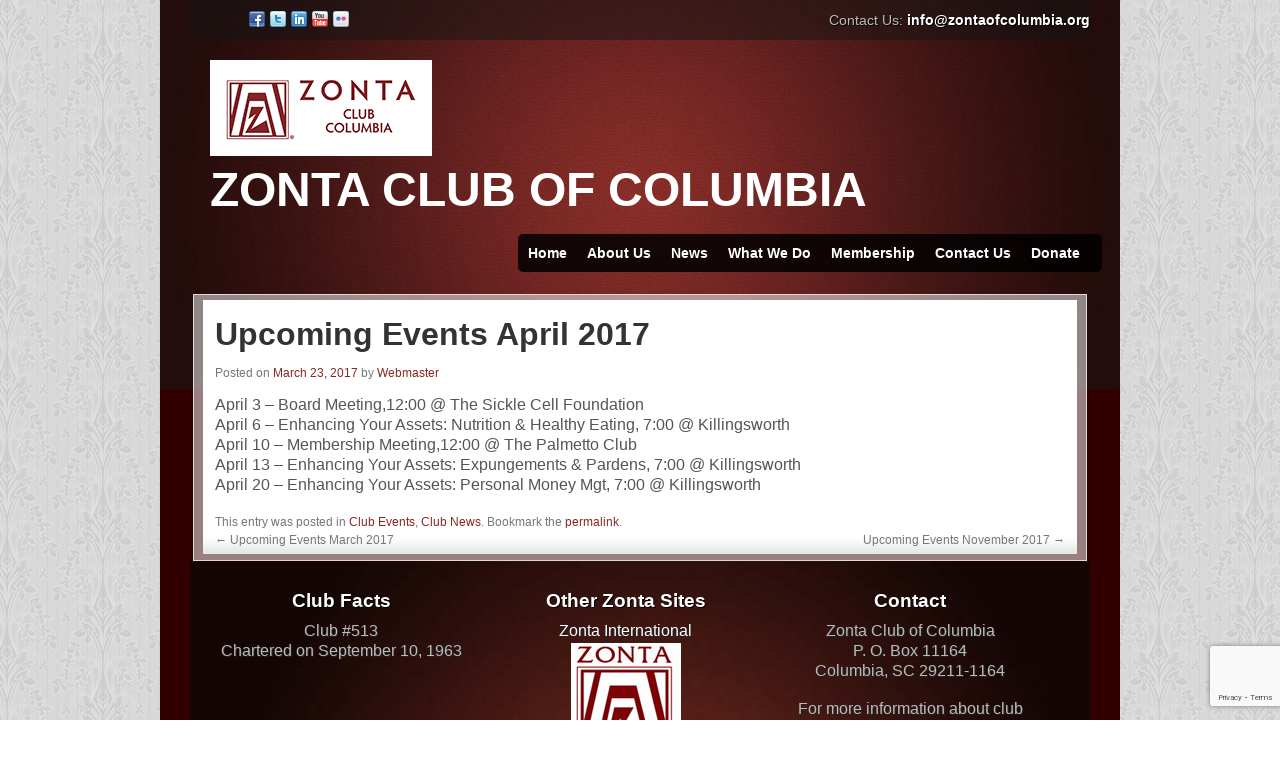

--- FILE ---
content_type: text/html; charset=UTF-8
request_url: https://www.zontaofcolumbia.org/clubnews/upcoming-events-april-2017/
body_size: 9555
content:

<!-- header.php -->
<!DOCTYPE html>
<html lang="en">
<head>
<meta charset="UTF-8" />
<meta name="google-site-verification" content="X3yau11e0MS0iphQVWUa1QTWFd5zBu05dieLYZjK3Js" />
<title>Upcoming Events April 2017 - Zonta of Columbia Club</title>
	
<link rel="profile" href="http://gmpg.org/xfn/11" />
<!-- <link rel="stylesheet" type="text/css" media="all" href="https://www.zontaofcolumbia.org/wp-content/themes/zontacola/style.css" /> -->
<link rel="pingback" href="https://www.zontaofcolumbia.org/xmlrpc.php" />

<meta name="viewport" content="width=device-width, initial-scale=1" />

<!-- <link rel="stylesheet" href="https://www.zontaofcolumbia.org/wp-content/themes/zontanews/ddsmoothmenu/screen.css" type="text/css" media="all" /> -->
<script src="https://www.zontaofcolumbia.org/wp-content/themes/zontacola/ddsmoothmenu/jquery-1.4.4.min.js" type="text/javascript"></script>
<script src="https://www.zontaofcolumbia.org/wp-content/themes/zontacola/ddsmoothmenu/jquery.tools.min.js"></script>
<script src="https://www.zontaofcolumbia.org/wp-content/themes/zontacola/js/menu.min.js"></script>


 <!-- /***********************************************
		* Smooth Navigational Menu- (c) Dynamic Drive DHTML code library (www.dynamicdrive.com)
		* This notice MUST stay intact for legal use
		* Visit Dynamic Drive at http://www.dynamicdrive.com/ for full source code
		***********************************************/ -->
<!--  <script src="http://www.zontaofcolumbia.org/wp-content/themes/zontacola/ddsmoothmenu/ddsmoothmenu.js" type="text/javascript"></script> -->
<!-- <script src="https://www.zontaofcolumbia.org/wp-content/themes/zontacola/ddsmoothmenu/jquery.nivo.slider.js" type="text/javascript" charset="utf-8"></script> -->
<!-- <script src="https://www.zontaofcolumbia.org/wp-content/themes/zontacola/ddsmoothmenu/jquery.prettyPhoto.js" type="text/javascript" charset="utf-8"></script> -->
<!-- <script src="https://www.zontaofcolumbia.org/wp-content/themes/zontacola/ddsmoothmenu/jquery.anythingslider.min.js"></script> -->
<!-- <script src="http://www.zontaofcolumbia.org/wp-content/themes/zontacola/ddsmoothmenu/screen.js"></script> -->

<meta name='robots' content='index, follow, max-image-preview:large, max-snippet:-1, max-video-preview:-1' />
	<style>img:is([sizes="auto" i], [sizes^="auto," i]) { contain-intrinsic-size: 3000px 1500px }</style>
	
	<!-- This site is optimized with the Yoast SEO plugin v26.1.1 - https://yoast.com/wordpress/plugins/seo/ -->
	<link rel="canonical" href="https://www.zontaofcolumbia.org/clubnews/upcoming-events-april-2017/" />
	<meta property="og:locale" content="en_US" />
	<meta property="og:type" content="article" />
	<meta property="og:title" content="Upcoming Events April 2017 - Zonta of Columbia Club" />
	<meta property="og:description" content="April 3 &#8211; Board Meeting,12:00 @ The Sickle Cell Foundation April 6 &#8211; Enhancing Your Assets: Nutrition &amp; Healthy Eating, 7:00 @ Killingsworth April 10 &#8211; Membership Meeting,12:00 @ The Palmetto Club April 13 &#8211; Enhancing Your Assets: Expungements &amp; &hellip; Continue reading &rarr;" />
	<meta property="og:url" content="https://www.zontaofcolumbia.org/clubnews/upcoming-events-april-2017/" />
	<meta property="og:site_name" content="Zonta of Columbia Club" />
	<meta property="article:published_time" content="2017-03-23T19:21:02+00:00" />
	<meta property="article:modified_time" content="2023-02-11T18:48:26+00:00" />
	<meta name="author" content="Webmaster" />
	<meta name="twitter:card" content="summary_large_image" />
	<meta name="twitter:creator" content="@zonta19admin" />
	<meta name="twitter:label1" content="Written by" />
	<meta name="twitter:data1" content="Webmaster" />
	<meta name="twitter:label2" content="Est. reading time" />
	<meta name="twitter:data2" content="1 minute" />
	<script type="application/ld+json" class="yoast-schema-graph">{"@context":"https://schema.org","@graph":[{"@type":"WebPage","@id":"https://www.zontaofcolumbia.org/clubnews/upcoming-events-april-2017/","url":"https://www.zontaofcolumbia.org/clubnews/upcoming-events-april-2017/","name":"Upcoming Events April 2017 - Zonta of Columbia Club","isPartOf":{"@id":"https://www.zontaofcolumbia.org/#website"},"datePublished":"2017-03-23T19:21:02+00:00","dateModified":"2023-02-11T18:48:26+00:00","author":{"@id":"https://www.zontaofcolumbia.org/#/schema/person/8988d1552520d0d6bd61118974ac11da"},"breadcrumb":{"@id":"https://www.zontaofcolumbia.org/clubnews/upcoming-events-april-2017/#breadcrumb"},"inLanguage":"en","potentialAction":[{"@type":"ReadAction","target":["https://www.zontaofcolumbia.org/clubnews/upcoming-events-april-2017/"]}]},{"@type":"BreadcrumbList","@id":"https://www.zontaofcolumbia.org/clubnews/upcoming-events-april-2017/#breadcrumb","itemListElement":[{"@type":"ListItem","position":1,"name":"Home","item":"https://www.zontaofcolumbia.org/"},{"@type":"ListItem","position":2,"name":"News","item":"https://www.zontaofcolumbia.org/news/"},{"@type":"ListItem","position":3,"name":"Upcoming Events April 2017"}]},{"@type":"WebSite","@id":"https://www.zontaofcolumbia.org/#website","url":"https://www.zontaofcolumbia.org/","name":"Zonta of Columbia Club","description":"Zonta Club of Columbia, SC is a local chapter of Zonta International, a global service organization of executives and professionals working together to advance the status of women worldwide through service and advocacy.","potentialAction":[{"@type":"SearchAction","target":{"@type":"EntryPoint","urlTemplate":"https://www.zontaofcolumbia.org/?s={search_term_string}"},"query-input":{"@type":"PropertyValueSpecification","valueRequired":true,"valueName":"search_term_string"}}],"inLanguage":"en"},{"@type":"Person","@id":"https://www.zontaofcolumbia.org/#/schema/person/8988d1552520d0d6bd61118974ac11da","name":"Webmaster","image":{"@type":"ImageObject","inLanguage":"en","@id":"https://www.zontaofcolumbia.org/#/schema/person/image/","url":"https://secure.gravatar.com/avatar/588f302c2d4800218d96618f334e5e31e126872d7d326ab17213f365411d4ba9?s=96&d=mm&r=g","contentUrl":"https://secure.gravatar.com/avatar/588f302c2d4800218d96618f334e5e31e126872d7d326ab17213f365411d4ba9?s=96&d=mm&r=g","caption":"Webmaster"},"sameAs":["https://x.com/zonta19admin"],"url":"https://www.zontaofcolumbia.org/author/admin/"}]}</script>
	<!-- / Yoast SEO plugin. -->


<link rel='dns-prefetch' href='//fonts.googleapis.com' />
<link rel="alternate" type="application/rss+xml" title="Zonta of Columbia Club &raquo; Feed" href="https://www.zontaofcolumbia.org/feed/" />
<link rel="alternate" type="application/rss+xml" title="Zonta of Columbia Club &raquo; Comments Feed" href="https://www.zontaofcolumbia.org/comments/feed/" />
<script type="text/javascript">
/* <![CDATA[ */
window._wpemojiSettings = {"baseUrl":"https:\/\/s.w.org\/images\/core\/emoji\/16.0.1\/72x72\/","ext":".png","svgUrl":"https:\/\/s.w.org\/images\/core\/emoji\/16.0.1\/svg\/","svgExt":".svg","source":{"concatemoji":"https:\/\/www.zontaofcolumbia.org\/wp-includes\/js\/wp-emoji-release.min.js?ver=6.8.3"}};
/*! This file is auto-generated */
!function(s,n){var o,i,e;function c(e){try{var t={supportTests:e,timestamp:(new Date).valueOf()};sessionStorage.setItem(o,JSON.stringify(t))}catch(e){}}function p(e,t,n){e.clearRect(0,0,e.canvas.width,e.canvas.height),e.fillText(t,0,0);var t=new Uint32Array(e.getImageData(0,0,e.canvas.width,e.canvas.height).data),a=(e.clearRect(0,0,e.canvas.width,e.canvas.height),e.fillText(n,0,0),new Uint32Array(e.getImageData(0,0,e.canvas.width,e.canvas.height).data));return t.every(function(e,t){return e===a[t]})}function u(e,t){e.clearRect(0,0,e.canvas.width,e.canvas.height),e.fillText(t,0,0);for(var n=e.getImageData(16,16,1,1),a=0;a<n.data.length;a++)if(0!==n.data[a])return!1;return!0}function f(e,t,n,a){switch(t){case"flag":return n(e,"\ud83c\udff3\ufe0f\u200d\u26a7\ufe0f","\ud83c\udff3\ufe0f\u200b\u26a7\ufe0f")?!1:!n(e,"\ud83c\udde8\ud83c\uddf6","\ud83c\udde8\u200b\ud83c\uddf6")&&!n(e,"\ud83c\udff4\udb40\udc67\udb40\udc62\udb40\udc65\udb40\udc6e\udb40\udc67\udb40\udc7f","\ud83c\udff4\u200b\udb40\udc67\u200b\udb40\udc62\u200b\udb40\udc65\u200b\udb40\udc6e\u200b\udb40\udc67\u200b\udb40\udc7f");case"emoji":return!a(e,"\ud83e\udedf")}return!1}function g(e,t,n,a){var r="undefined"!=typeof WorkerGlobalScope&&self instanceof WorkerGlobalScope?new OffscreenCanvas(300,150):s.createElement("canvas"),o=r.getContext("2d",{willReadFrequently:!0}),i=(o.textBaseline="top",o.font="600 32px Arial",{});return e.forEach(function(e){i[e]=t(o,e,n,a)}),i}function t(e){var t=s.createElement("script");t.src=e,t.defer=!0,s.head.appendChild(t)}"undefined"!=typeof Promise&&(o="wpEmojiSettingsSupports",i=["flag","emoji"],n.supports={everything:!0,everythingExceptFlag:!0},e=new Promise(function(e){s.addEventListener("DOMContentLoaded",e,{once:!0})}),new Promise(function(t){var n=function(){try{var e=JSON.parse(sessionStorage.getItem(o));if("object"==typeof e&&"number"==typeof e.timestamp&&(new Date).valueOf()<e.timestamp+604800&&"object"==typeof e.supportTests)return e.supportTests}catch(e){}return null}();if(!n){if("undefined"!=typeof Worker&&"undefined"!=typeof OffscreenCanvas&&"undefined"!=typeof URL&&URL.createObjectURL&&"undefined"!=typeof Blob)try{var e="postMessage("+g.toString()+"("+[JSON.stringify(i),f.toString(),p.toString(),u.toString()].join(",")+"));",a=new Blob([e],{type:"text/javascript"}),r=new Worker(URL.createObjectURL(a),{name:"wpTestEmojiSupports"});return void(r.onmessage=function(e){c(n=e.data),r.terminate(),t(n)})}catch(e){}c(n=g(i,f,p,u))}t(n)}).then(function(e){for(var t in e)n.supports[t]=e[t],n.supports.everything=n.supports.everything&&n.supports[t],"flag"!==t&&(n.supports.everythingExceptFlag=n.supports.everythingExceptFlag&&n.supports[t]);n.supports.everythingExceptFlag=n.supports.everythingExceptFlag&&!n.supports.flag,n.DOMReady=!1,n.readyCallback=function(){n.DOMReady=!0}}).then(function(){return e}).then(function(){var e;n.supports.everything||(n.readyCallback(),(e=n.source||{}).concatemoji?t(e.concatemoji):e.wpemoji&&e.twemoji&&(t(e.twemoji),t(e.wpemoji)))}))}((window,document),window._wpemojiSettings);
/* ]]> */
</script>
<style id='wp-emoji-styles-inline-css' type='text/css'>

	img.wp-smiley, img.emoji {
		display: inline !important;
		border: none !important;
		box-shadow: none !important;
		height: 1em !important;
		width: 1em !important;
		margin: 0 0.07em !important;
		vertical-align: -0.1em !important;
		background: none !important;
		padding: 0 !important;
	}
</style>
<link rel='stylesheet' id='wp-block-library-css' href='https://www.zontaofcolumbia.org/wp-includes/css/dist/block-library/style.min.css?ver=6.8.3' type='text/css' media='all' />
<style id='wp-block-library-theme-inline-css' type='text/css'>
.wp-block-audio :where(figcaption){color:#555;font-size:13px;text-align:center}.is-dark-theme .wp-block-audio :where(figcaption){color:#ffffffa6}.wp-block-audio{margin:0 0 1em}.wp-block-code{border:1px solid #ccc;border-radius:4px;font-family:Menlo,Consolas,monaco,monospace;padding:.8em 1em}.wp-block-embed :where(figcaption){color:#555;font-size:13px;text-align:center}.is-dark-theme .wp-block-embed :where(figcaption){color:#ffffffa6}.wp-block-embed{margin:0 0 1em}.blocks-gallery-caption{color:#555;font-size:13px;text-align:center}.is-dark-theme .blocks-gallery-caption{color:#ffffffa6}:root :where(.wp-block-image figcaption){color:#555;font-size:13px;text-align:center}.is-dark-theme :root :where(.wp-block-image figcaption){color:#ffffffa6}.wp-block-image{margin:0 0 1em}.wp-block-pullquote{border-bottom:4px solid;border-top:4px solid;color:currentColor;margin-bottom:1.75em}.wp-block-pullquote cite,.wp-block-pullquote footer,.wp-block-pullquote__citation{color:currentColor;font-size:.8125em;font-style:normal;text-transform:uppercase}.wp-block-quote{border-left:.25em solid;margin:0 0 1.75em;padding-left:1em}.wp-block-quote cite,.wp-block-quote footer{color:currentColor;font-size:.8125em;font-style:normal;position:relative}.wp-block-quote:where(.has-text-align-right){border-left:none;border-right:.25em solid;padding-left:0;padding-right:1em}.wp-block-quote:where(.has-text-align-center){border:none;padding-left:0}.wp-block-quote.is-large,.wp-block-quote.is-style-large,.wp-block-quote:where(.is-style-plain){border:none}.wp-block-search .wp-block-search__label{font-weight:700}.wp-block-search__button{border:1px solid #ccc;padding:.375em .625em}:where(.wp-block-group.has-background){padding:1.25em 2.375em}.wp-block-separator.has-css-opacity{opacity:.4}.wp-block-separator{border:none;border-bottom:2px solid;margin-left:auto;margin-right:auto}.wp-block-separator.has-alpha-channel-opacity{opacity:1}.wp-block-separator:not(.is-style-wide):not(.is-style-dots){width:100px}.wp-block-separator.has-background:not(.is-style-dots){border-bottom:none;height:1px}.wp-block-separator.has-background:not(.is-style-wide):not(.is-style-dots){height:2px}.wp-block-table{margin:0 0 1em}.wp-block-table td,.wp-block-table th{word-break:normal}.wp-block-table :where(figcaption){color:#555;font-size:13px;text-align:center}.is-dark-theme .wp-block-table :where(figcaption){color:#ffffffa6}.wp-block-video :where(figcaption){color:#555;font-size:13px;text-align:center}.is-dark-theme .wp-block-video :where(figcaption){color:#ffffffa6}.wp-block-video{margin:0 0 1em}:root :where(.wp-block-template-part.has-background){margin-bottom:0;margin-top:0;padding:1.25em 2.375em}
</style>
<style id='classic-theme-styles-inline-css' type='text/css'>
/*! This file is auto-generated */
.wp-block-button__link{color:#fff;background-color:#32373c;border-radius:9999px;box-shadow:none;text-decoration:none;padding:calc(.667em + 2px) calc(1.333em + 2px);font-size:1.125em}.wp-block-file__button{background:#32373c;color:#fff;text-decoration:none}
</style>
<style id='global-styles-inline-css' type='text/css'>
:root{--wp--preset--aspect-ratio--square: 1;--wp--preset--aspect-ratio--4-3: 4/3;--wp--preset--aspect-ratio--3-4: 3/4;--wp--preset--aspect-ratio--3-2: 3/2;--wp--preset--aspect-ratio--2-3: 2/3;--wp--preset--aspect-ratio--16-9: 16/9;--wp--preset--aspect-ratio--9-16: 9/16;--wp--preset--color--black: #000;--wp--preset--color--cyan-bluish-gray: #abb8c3;--wp--preset--color--white: #fff;--wp--preset--color--pale-pink: #f78da7;--wp--preset--color--vivid-red: #cf2e2e;--wp--preset--color--luminous-vivid-orange: #ff6900;--wp--preset--color--luminous-vivid-amber: #fcb900;--wp--preset--color--light-green-cyan: #7bdcb5;--wp--preset--color--vivid-green-cyan: #00d084;--wp--preset--color--pale-cyan-blue: #8ed1fc;--wp--preset--color--vivid-cyan-blue: #0693e3;--wp--preset--color--vivid-purple: #9b51e0;--wp--preset--color--blue: #0066cc;--wp--preset--color--medium-gray: #666;--wp--preset--color--light-gray: #f1f1f1;--wp--preset--gradient--vivid-cyan-blue-to-vivid-purple: linear-gradient(135deg,rgba(6,147,227,1) 0%,rgb(155,81,224) 100%);--wp--preset--gradient--light-green-cyan-to-vivid-green-cyan: linear-gradient(135deg,rgb(122,220,180) 0%,rgb(0,208,130) 100%);--wp--preset--gradient--luminous-vivid-amber-to-luminous-vivid-orange: linear-gradient(135deg,rgba(252,185,0,1) 0%,rgba(255,105,0,1) 100%);--wp--preset--gradient--luminous-vivid-orange-to-vivid-red: linear-gradient(135deg,rgba(255,105,0,1) 0%,rgb(207,46,46) 100%);--wp--preset--gradient--very-light-gray-to-cyan-bluish-gray: linear-gradient(135deg,rgb(238,238,238) 0%,rgb(169,184,195) 100%);--wp--preset--gradient--cool-to-warm-spectrum: linear-gradient(135deg,rgb(74,234,220) 0%,rgb(151,120,209) 20%,rgb(207,42,186) 40%,rgb(238,44,130) 60%,rgb(251,105,98) 80%,rgb(254,248,76) 100%);--wp--preset--gradient--blush-light-purple: linear-gradient(135deg,rgb(255,206,236) 0%,rgb(152,150,240) 100%);--wp--preset--gradient--blush-bordeaux: linear-gradient(135deg,rgb(254,205,165) 0%,rgb(254,45,45) 50%,rgb(107,0,62) 100%);--wp--preset--gradient--luminous-dusk: linear-gradient(135deg,rgb(255,203,112) 0%,rgb(199,81,192) 50%,rgb(65,88,208) 100%);--wp--preset--gradient--pale-ocean: linear-gradient(135deg,rgb(255,245,203) 0%,rgb(182,227,212) 50%,rgb(51,167,181) 100%);--wp--preset--gradient--electric-grass: linear-gradient(135deg,rgb(202,248,128) 0%,rgb(113,206,126) 100%);--wp--preset--gradient--midnight: linear-gradient(135deg,rgb(2,3,129) 0%,rgb(40,116,252) 100%);--wp--preset--font-size--small: 13px;--wp--preset--font-size--medium: 20px;--wp--preset--font-size--large: 36px;--wp--preset--font-size--x-large: 42px;--wp--preset--spacing--20: 0.44rem;--wp--preset--spacing--30: 0.67rem;--wp--preset--spacing--40: 1rem;--wp--preset--spacing--50: 1.5rem;--wp--preset--spacing--60: 2.25rem;--wp--preset--spacing--70: 3.38rem;--wp--preset--spacing--80: 5.06rem;--wp--preset--shadow--natural: 6px 6px 9px rgba(0, 0, 0, 0.2);--wp--preset--shadow--deep: 12px 12px 50px rgba(0, 0, 0, 0.4);--wp--preset--shadow--sharp: 6px 6px 0px rgba(0, 0, 0, 0.2);--wp--preset--shadow--outlined: 6px 6px 0px -3px rgba(255, 255, 255, 1), 6px 6px rgba(0, 0, 0, 1);--wp--preset--shadow--crisp: 6px 6px 0px rgba(0, 0, 0, 1);}:where(.is-layout-flex){gap: 0.5em;}:where(.is-layout-grid){gap: 0.5em;}body .is-layout-flex{display: flex;}.is-layout-flex{flex-wrap: wrap;align-items: center;}.is-layout-flex > :is(*, div){margin: 0;}body .is-layout-grid{display: grid;}.is-layout-grid > :is(*, div){margin: 0;}:where(.wp-block-columns.is-layout-flex){gap: 2em;}:where(.wp-block-columns.is-layout-grid){gap: 2em;}:where(.wp-block-post-template.is-layout-flex){gap: 1.25em;}:where(.wp-block-post-template.is-layout-grid){gap: 1.25em;}.has-black-color{color: var(--wp--preset--color--black) !important;}.has-cyan-bluish-gray-color{color: var(--wp--preset--color--cyan-bluish-gray) !important;}.has-white-color{color: var(--wp--preset--color--white) !important;}.has-pale-pink-color{color: var(--wp--preset--color--pale-pink) !important;}.has-vivid-red-color{color: var(--wp--preset--color--vivid-red) !important;}.has-luminous-vivid-orange-color{color: var(--wp--preset--color--luminous-vivid-orange) !important;}.has-luminous-vivid-amber-color{color: var(--wp--preset--color--luminous-vivid-amber) !important;}.has-light-green-cyan-color{color: var(--wp--preset--color--light-green-cyan) !important;}.has-vivid-green-cyan-color{color: var(--wp--preset--color--vivid-green-cyan) !important;}.has-pale-cyan-blue-color{color: var(--wp--preset--color--pale-cyan-blue) !important;}.has-vivid-cyan-blue-color{color: var(--wp--preset--color--vivid-cyan-blue) !important;}.has-vivid-purple-color{color: var(--wp--preset--color--vivid-purple) !important;}.has-black-background-color{background-color: var(--wp--preset--color--black) !important;}.has-cyan-bluish-gray-background-color{background-color: var(--wp--preset--color--cyan-bluish-gray) !important;}.has-white-background-color{background-color: var(--wp--preset--color--white) !important;}.has-pale-pink-background-color{background-color: var(--wp--preset--color--pale-pink) !important;}.has-vivid-red-background-color{background-color: var(--wp--preset--color--vivid-red) !important;}.has-luminous-vivid-orange-background-color{background-color: var(--wp--preset--color--luminous-vivid-orange) !important;}.has-luminous-vivid-amber-background-color{background-color: var(--wp--preset--color--luminous-vivid-amber) !important;}.has-light-green-cyan-background-color{background-color: var(--wp--preset--color--light-green-cyan) !important;}.has-vivid-green-cyan-background-color{background-color: var(--wp--preset--color--vivid-green-cyan) !important;}.has-pale-cyan-blue-background-color{background-color: var(--wp--preset--color--pale-cyan-blue) !important;}.has-vivid-cyan-blue-background-color{background-color: var(--wp--preset--color--vivid-cyan-blue) !important;}.has-vivid-purple-background-color{background-color: var(--wp--preset--color--vivid-purple) !important;}.has-black-border-color{border-color: var(--wp--preset--color--black) !important;}.has-cyan-bluish-gray-border-color{border-color: var(--wp--preset--color--cyan-bluish-gray) !important;}.has-white-border-color{border-color: var(--wp--preset--color--white) !important;}.has-pale-pink-border-color{border-color: var(--wp--preset--color--pale-pink) !important;}.has-vivid-red-border-color{border-color: var(--wp--preset--color--vivid-red) !important;}.has-luminous-vivid-orange-border-color{border-color: var(--wp--preset--color--luminous-vivid-orange) !important;}.has-luminous-vivid-amber-border-color{border-color: var(--wp--preset--color--luminous-vivid-amber) !important;}.has-light-green-cyan-border-color{border-color: var(--wp--preset--color--light-green-cyan) !important;}.has-vivid-green-cyan-border-color{border-color: var(--wp--preset--color--vivid-green-cyan) !important;}.has-pale-cyan-blue-border-color{border-color: var(--wp--preset--color--pale-cyan-blue) !important;}.has-vivid-cyan-blue-border-color{border-color: var(--wp--preset--color--vivid-cyan-blue) !important;}.has-vivid-purple-border-color{border-color: var(--wp--preset--color--vivid-purple) !important;}.has-vivid-cyan-blue-to-vivid-purple-gradient-background{background: var(--wp--preset--gradient--vivid-cyan-blue-to-vivid-purple) !important;}.has-light-green-cyan-to-vivid-green-cyan-gradient-background{background: var(--wp--preset--gradient--light-green-cyan-to-vivid-green-cyan) !important;}.has-luminous-vivid-amber-to-luminous-vivid-orange-gradient-background{background: var(--wp--preset--gradient--luminous-vivid-amber-to-luminous-vivid-orange) !important;}.has-luminous-vivid-orange-to-vivid-red-gradient-background{background: var(--wp--preset--gradient--luminous-vivid-orange-to-vivid-red) !important;}.has-very-light-gray-to-cyan-bluish-gray-gradient-background{background: var(--wp--preset--gradient--very-light-gray-to-cyan-bluish-gray) !important;}.has-cool-to-warm-spectrum-gradient-background{background: var(--wp--preset--gradient--cool-to-warm-spectrum) !important;}.has-blush-light-purple-gradient-background{background: var(--wp--preset--gradient--blush-light-purple) !important;}.has-blush-bordeaux-gradient-background{background: var(--wp--preset--gradient--blush-bordeaux) !important;}.has-luminous-dusk-gradient-background{background: var(--wp--preset--gradient--luminous-dusk) !important;}.has-pale-ocean-gradient-background{background: var(--wp--preset--gradient--pale-ocean) !important;}.has-electric-grass-gradient-background{background: var(--wp--preset--gradient--electric-grass) !important;}.has-midnight-gradient-background{background: var(--wp--preset--gradient--midnight) !important;}.has-small-font-size{font-size: var(--wp--preset--font-size--small) !important;}.has-medium-font-size{font-size: var(--wp--preset--font-size--medium) !important;}.has-large-font-size{font-size: var(--wp--preset--font-size--large) !important;}.has-x-large-font-size{font-size: var(--wp--preset--font-size--x-large) !important;}
:where(.wp-block-post-template.is-layout-flex){gap: 1.25em;}:where(.wp-block-post-template.is-layout-grid){gap: 1.25em;}
:where(.wp-block-columns.is-layout-flex){gap: 2em;}:where(.wp-block-columns.is-layout-grid){gap: 2em;}
:root :where(.wp-block-pullquote){font-size: 1.5em;line-height: 1.6;}
</style>
<link rel='stylesheet' id='contact-form-7-css' href='https://www.zontaofcolumbia.org/wp-content/plugins/contact-form-7/includes/css/styles.css?ver=6.1.2' type='text/css' media='all' />
<link rel='stylesheet' id='parent-style-css' href='https://www.zontaofcolumbia.org/wp-content/themes/twentyten/style.css?ver=6.8.3' type='text/css' media='all' />
<link rel='stylesheet' id='style-css' href='https://www.zontaofcolumbia.org/wp-content/themes/zontacola/style.css?ver=6.8.3' type='text/css' media='all' />
<link rel='stylesheet' id='zontacola-responsive_menu-css' href='https://www.zontaofcolumbia.org/wp-content/themes/zontacola/responsive_menu.css?ver=6.8.3' type='text/css' media='all' />
<link rel='stylesheet' id='wpb-google-fonts-css' href='https://fonts.googleapis.com/css?family=Rancho&#038;ver=6.8.3' type='text/css' media='all' />
<link rel='stylesheet' id='twentyten-block-style-css' href='https://www.zontaofcolumbia.org/wp-content/themes/twentyten/blocks.css?ver=20250220' type='text/css' media='all' />
<link rel="https://api.w.org/" href="https://www.zontaofcolumbia.org/wp-json/" /><link rel="alternate" title="JSON" type="application/json" href="https://www.zontaofcolumbia.org/wp-json/wp/v2/posts/408" /><link rel="EditURI" type="application/rsd+xml" title="RSD" href="https://www.zontaofcolumbia.org/xmlrpc.php?rsd" />
<meta name="generator" content="WordPress 6.8.3" />
<link rel='shortlink' href='https://www.zontaofcolumbia.org/?p=408' />
<link rel="alternate" title="oEmbed (JSON)" type="application/json+oembed" href="https://www.zontaofcolumbia.org/wp-json/oembed/1.0/embed?url=https%3A%2F%2Fwww.zontaofcolumbia.org%2Fclubnews%2Fupcoming-events-april-2017%2F" />
<link rel="alternate" title="oEmbed (XML)" type="text/xml+oembed" href="https://www.zontaofcolumbia.org/wp-json/oembed/1.0/embed?url=https%3A%2F%2Fwww.zontaofcolumbia.org%2Fclubnews%2Fupcoming-events-april-2017%2F&#038;format=xml" />
<link rel="icon" href="https://www.zontaofcolumbia.org/wp-content/uploads/2020/07/cropped-favicon-32x32.jpg" sizes="32x32" />
<link rel="icon" href="https://www.zontaofcolumbia.org/wp-content/uploads/2020/07/cropped-favicon-192x192.jpg" sizes="192x192" />
<link rel="apple-touch-icon" href="https://www.zontaofcolumbia.org/wp-content/uploads/2020/07/cropped-favicon-180x180.jpg" />
<meta name="msapplication-TileImage" content="https://www.zontaofcolumbia.org/wp-content/uploads/2020/07/cropped-favicon-270x270.jpg" />

</head>

<body>

<!-- BODY WRAP START -->

<div id="bodywrapper">

<div id="glaretop"></div>

<!-- HEADER START -->
<div id="headercontainer">

<div class="subheaderbanner"></div>
        	            
<!-- HEADER TEXT LINE -->
<div id="topheaderline">
            
<!-- HEADER SOCIAL ICONS -->
			
<ul id="headersocial">
<li><a data-rel="fadeimg" href="https://www.facebook.com/zontaclubofcolumbia" target="_blank"><img src="https://www.zontaofcolumbia.org/wp-content/themes/zontacola/images/social/facebook.png" alt="Facebook" title="Facebook" /></a></li>
<li><a href="https://twitter.com/ZontaIntl" data-rel="fadeimg" target="_blank"><img src="https://www.zontaofcolumbia.org/wp-content/themes/zontacola/images/social/twitter.png" alt="Twitter" title="Twitter" /></a></li>
<li><a href="https://www.linkedin.com/groups/3729863/profile" data-rel="fadeimg" target="_blank"><img src="https://www.zontaofcolumbia.org/wp-content/themes/zontacola/images/social/linkedin.png">
<li><a href="https://www.youtube.com/user/ZontaInternational" data-rel="fadeimg" target="_blank"><img src="https://www.zontaofcolumbia.org/wp-content/themes/zontacola/images/social/youtube.png" alt="YouTube" title="Youtube" /></a></li>
<li><a href="https://www.flickr.com/photos/zontainternational/" data-rel="fadeimg" target="_blank"><img src="https://www.zontaofcolumbia.org/wp-content/themes/zontacola/images/social/flickr.png" alt="Flickr" title="Flickr" /></a></li>
</ul>
                
<!-- HEADER SOCIAL ICONS END -->
            
<!-- HEADER TEXT LINE -->
            
<div id="headertextlineright">Contact Us: <strong> <a href="mailto:info@zontaofcolumbia.org">info@zontaofcolumbia.org</a></strong></div>

</div>
                
<!-- LOGO + HEADLINE -->

<div id="headerheadlinelogo">
<a href="https://www.zontaofcolumbia.org/"><img src="https://www.zontaofcolumbia.org/wp-content/themes/zontacola/images/zonta_logo_2024_header.png" alt="Zonta Club of Columbia, South Carolina"></a>

<div id="headerheadlinetext">
<a href="https://www.zontaofcolumbia.org/"><span class="headerheadlinetext" style="line-height:100%;">ZONTA CLUB OF COLUMBIA</span></a>
</div>
</div>
               
<!-- LOGO + HEADLINE END -->

<!-- NAVIGATION START -->

 <div id="menuwrap" class="navbar">
 
 <!-- <button class="menu-toggle">Menu</button> -->

	<!-- <div id="access" class="ddsmoothmenu" role="navigation"> -->
	<div id="access" role="navigation">
				<!-- 				<div class="skip-link screen-reader-text"><a href="#content" title="Skip to content">Skip to content</a></div> -->
<div class="menu-button menu-toggle">
<ul id="menu-button-topmenu" class="menu">
<li class="menu-item menu-item-type-custom menu-item-object-custom"><a>Menu</a></li>
</ul>
</div>

								<div class="menu-header"><ul id="menu-topmenu" class="menu"><li id="menu-item-496" class="menu-item menu-item-type-custom menu-item-object-custom menu-item-home menu-item-496"><a href="https://www.zontaofcolumbia.org/">Home</a></li>
<li id="menu-item-528" class="menu-item menu-item-type-post_type menu-item-object-page menu-item-has-children menu-item-528"><a href="https://www.zontaofcolumbia.org/about-the-club/">About Us</a>
<ul class="sub-menu">
	<li id="menu-item-538" class="menu-item menu-item-type-post_type menu-item-object-page menu-item-538"><a href="https://www.zontaofcolumbia.org/club-history/">Club History</a></li>
	<li id="menu-item-537" class="menu-item menu-item-type-post_type menu-item-object-page menu-item-537"><a href="https://www.zontaofcolumbia.org/club-projects/">Club Projects</a></li>
</ul>
</li>
<li id="menu-item-657" class="menu-item menu-item-type-post_type menu-item-object-page current_page_parent menu-item-has-children menu-item-657"><a href="https://www.zontaofcolumbia.org/news/">News</a>
<ul class="sub-menu">
	<li id="menu-item-585" class="menu-item menu-item-type-taxonomy menu-item-object-category current-post-ancestor current-menu-parent current-post-parent menu-item-585"><a href="https://www.zontaofcolumbia.org/category/clubevents/">Club Events</a></li>
</ul>
</li>
<li id="menu-item-529" class="menu-item menu-item-type-post_type menu-item-object-page menu-item-has-children menu-item-529"><a href="https://www.zontaofcolumbia.org/what-we-do/">What We Do</a>
<ul class="sub-menu">
	<li id="menu-item-560" class="menu-item menu-item-type-post_type menu-item-object-page menu-item-560"><a href="https://www.zontaofcolumbia.org/service-and-advocacy/">Service and Advocacy</a></li>
	<li id="menu-item-586" class="menu-item menu-item-type-post_type menu-item-object-page menu-item-586"><a href="https://www.zontaofcolumbia.org/scholarships/">Scholarships</a></li>
	<li id="menu-item-590" class="menu-item menu-item-type-post_type menu-item-object-page menu-item-590"><a href="https://www.zontaofcolumbia.org/fundraising/">Fundraising</a></li>
</ul>
</li>
<li id="menu-item-606" class="menu-item menu-item-type-post_type menu-item-object-page menu-item-606"><a href="https://www.zontaofcolumbia.org/membership/">Membership</a></li>
<li id="menu-item-635" class="menu-item menu-item-type-post_type menu-item-object-page menu-item-635"><a href="https://www.zontaofcolumbia.org/contact-us/">Contact Us</a></li>
<li id="menu-item-732" class="menu-item menu-item-type-post_type menu-item-object-page menu-item-732"><a href="https://www.zontaofcolumbia.org/donate/">Donate</a></li>
</ul></div>	<!-- #access -->
		<br style="clear: left" />
	</div>
</div>

<!-- NAVIGATION END -->		

<!-- <div id="title">Upcoming Events April 2017 - Zonta of Columbia Club</div> -->

</div>

<!-- HEADER END -->
<!-- zontacola header.php end -->

<!-- zc single.php-->
<div id="contentcontainer"> 
 <div id="contentareacontainer">
  <div id="contentarea">
 
<!-- 
 		<div id="container">
			<div id="content" role="main">
 -->
			
			<div id="contentcolumn" class="full">

			

				<div id="nav-above" class="navigation">
					<div class="nav-previous"><a href="https://www.zontaofcolumbia.org/clubnews/upcoming-events-10/" rel="prev"><span class="meta-nav">&larr;</span> Upcoming Events March 2017</a></div>
					<div class="nav-next"><a href="https://www.zontaofcolumbia.org/clubevents/upcoming-events-november-2017/" rel="next">Upcoming Events November 2017 <span class="meta-nav">&rarr;</span></a></div>
				</div><!-- #nav-above -->

				<div id="post-408" class="post-408 post type-post status-publish format-standard hentry category-clubevents category-clubnews">
					<h1 class="entry-title">Upcoming Events April 2017</h1>

					<div class="entry-meta">
						<span class="meta-prep meta-prep-author">Posted on</span> <a href="https://www.zontaofcolumbia.org/clubnews/upcoming-events-april-2017/" title="3:21 pm" rel="bookmark"><span class="entry-date">March 23, 2017</span></a> <span class="meta-sep">by</span> <span class="author vcard"><a class="url fn n" href="https://www.zontaofcolumbia.org/author/admin/" title="View all posts by Webmaster">Webmaster</a></span>					</div><!-- .entry-meta -->

					<div class="entry-content">
						<p>April 3  &#8211; Board Meeting,12:00 @ The Sickle Cell Foundation<br />
April 6  &#8211; Enhancing Your Assets: Nutrition &amp; Healthy Eating, 7:00 @ Killingsworth<br />
April 10 &#8211; Membership Meeting,12:00 @ The Palmetto Club<br />
April 13 &#8211; Enhancing Your Assets: Expungements &amp; Pardens, 7:00 @ Killingsworth<br />
April 20 &#8211; Enhancing Your Assets: Personal Money Mgt, 7:00 @ Killingsworth</p>
											</div><!-- .entry-content -->

		
						<div class="entry-utility">
							This entry was posted in <a href="https://www.zontaofcolumbia.org/category/clubevents/" rel="category tag">Club Events</a>, <a href="https://www.zontaofcolumbia.org/category/clubnews/" rel="category tag">Club News</a>. Bookmark the <a href="https://www.zontaofcolumbia.org/clubnews/upcoming-events-april-2017/" title="Permalink to Upcoming Events April 2017" rel="bookmark">permalink</a>.													</div><!-- .entry-utility -->
					</div><!-- #post-408 -->

					<div id="nav-below" class="navigation">
						<div class="nav-previous"><a href="https://www.zontaofcolumbia.org/clubnews/upcoming-events-10/" rel="prev"><span class="meta-nav">&larr;</span> Upcoming Events March 2017</a></div>
						<div class="nav-next"><a href="https://www.zontaofcolumbia.org/clubevents/upcoming-events-november-2017/" rel="next">Upcoming Events November 2017 <span class="meta-nav">&rarr;</span></a></div>
					</div><!-- #nav-below -->

					
	
</div> <!-- #contentcolumn left -->

<!-- </div> --> <!-- #content -->
<!-- </div> --> <!-- #container -->
		


	</div><!-- #contentarea -->
</div><!-- #contentareacontainer -->

<!-- FOOTER WRAP START -->
        
    <div id="footerwrap">
    
    	<!-- FOOTER GRADIENTS -->
    	
        <!-- <div id="glarebottom"></div> -->
        
        <!-- FOOTER GRADIENTS END -->
    
    	<!-- FOOTER CONTAINER START -->
    
        <div id="footercontainer">
                      
            <!-- 
<div class="verticaldividersmall_left"></div> 
            <div class="verticaldividersmall_right"></div>
 -->
        
      <!-- CLUB FACTS -->
            
            <div class="widget" style="">
                <div class="headline">Club Facts</div>
                 <!-- <div class="socialcontact"> -->
					<p>Club #513<br />
					Chartered on September 10, 1963</p>
<!-- <p>Meets monthly on every 2nd Monday</p> -->
                    
                    <!-- <br style="clear:left;" />
                </div> -->
                <br style="clear:left;" />
                <hr class="widgetbottomrule">
            </div>
            
            <!-- CLUB FACTS END -->
            
            <!-- LINKS START -->
            
            <div class="widget" style="">
                <div class="headline">Other Zonta Sites</div>
                <p style="margin-bottom: 2px;"><a href="https://www.zonta.org/" target="_blank">Zonta International</a></p>
<a href="https://www.zonta.org/" target="_blank"><img src="https://www.zontaofcolumbia.org/wp-content/themes/zontacola/images/zontainternationallogo.jpg" alt="Zonta International" style="width:110px; height:130px;" /></a>
<br />
<br />
                
<p style="margin-bottom: 2px;"><a href="http://zonta-district11.org/" target="_blank">Zonta District 11</a></p>

<p><a href="http://zonta-district11.org/" target="_blank"><img src="https://www.zontaofcolumbia.org/wp-content/themes/zontacola/images/zontadistrict11logo.jpg" alt="Zonta District 11" style="width:200px; height:51px;" /></a></p>
  
            <br style="clear:left;" />
             <hr class="widgetbottomrule">
             </div>
            
            <!-- LINKS END -->

            <!-- CONTACT DETAILS START -->
            
            <div class="widget" style="">
                <div class="headline">Contact</div>
                <!-- <div class="socialcontact"> -->
					Zonta Club of Columbia
                    <p>P. O. Box 11164<br />Columbia, SC 29211-1164</p>
                    
                    For more information about club meetings
                    <p>Email: <a href="mailto:president@zontaofcolumbia.org">president@zontaofcolumbia.org</a></p>

                <!-- </div> -->
                <!-- <div class="socialcontact"> -->
				<a href="https://www.facebook.com/zontaclubofcolumbia" target="_blank">Follow us on Facebook</a>
				 <!-- </div> -->
				<br style="clear:left;" />
            </div>
            
            <!-- CONTACT DETAILS END -->
            
        <!-- </div> -->
        
        <!-- FOOTER CONTAINER END -->
        
        <br style="clear:left;" />
        
    </div>

        <!-- FOOTER BOTTOM BAR START -->
        
        <div id="footerbar">
            <div id="footerbartext">
<!-- 
                <span class="footerbartextleft">
                		 <a href="https://www.zontaofcolumbia.com/index.html">Home</a>
						 <a href="https://www.zontaofcolumbia.com/news/">News</a>
						 <a href="https://www.zontaofcolumbia.com/service.html">Service/Advocacy</a>
						 <a href="https://www.zontaofcolumbia.com/scholarships.html">Scholarships</a>
						 <a href="https://www.zontaofcolumbia.com/fundraising.html">Fundraising</a>	
						 <a href="https://www.zontaofcolumbia.com/membership.html">Membership</a>
						 <a href="https://www.zontaofcolumbia.com/contact.html">Contact</a>	
                 </span>
                 <br />
 -->
                 <span class="footerbartextright">&copy; Copyright 2011-2026</span>
           </div>
        </div>

<div clear:both;></div>

        <!-- FOOTER BOTTOM BAR END -->
    
    <!-- FOOTER WRAP END -->
</div>
  
</div>
</div>
   
    <!-- BODY WRAP END -->

	<script type="speculationrules">
{"prefetch":[{"source":"document","where":{"and":[{"href_matches":"\/*"},{"not":{"href_matches":["\/wp-*.php","\/wp-admin\/*","\/wp-content\/uploads\/*","\/wp-content\/*","\/wp-content\/plugins\/*","\/wp-content\/themes\/zontacola\/*","\/wp-content\/themes\/twentyten\/*","\/*\\?(.+)"]}},{"not":{"selector_matches":"a[rel~=\"nofollow\"]"}},{"not":{"selector_matches":".no-prefetch, .no-prefetch a"}}]},"eagerness":"conservative"}]}
</script>
<script type="text/javascript" src="https://www.zontaofcolumbia.org/wp-includes/js/dist/hooks.min.js?ver=4d63a3d491d11ffd8ac6" id="wp-hooks-js"></script>
<script type="text/javascript" src="https://www.zontaofcolumbia.org/wp-includes/js/dist/i18n.min.js?ver=5e580eb46a90c2b997e6" id="wp-i18n-js"></script>
<script type="text/javascript" id="wp-i18n-js-after">
/* <![CDATA[ */
wp.i18n.setLocaleData( { 'text direction\u0004ltr': [ 'ltr' ] } );
/* ]]> */
</script>
<script type="text/javascript" src="https://www.zontaofcolumbia.org/wp-content/plugins/contact-form-7/includes/swv/js/index.js?ver=6.1.2" id="swv-js"></script>
<script type="text/javascript" id="contact-form-7-js-before">
/* <![CDATA[ */
var wpcf7 = {
    "api": {
        "root": "https:\/\/www.zontaofcolumbia.org\/wp-json\/",
        "namespace": "contact-form-7\/v1"
    }
};
/* ]]> */
</script>
<script type="text/javascript" src="https://www.zontaofcolumbia.org/wp-content/plugins/contact-form-7/includes/js/index.js?ver=6.1.2" id="contact-form-7-js"></script>
<script type="text/javascript" src="https://www.google.com/recaptcha/api.js?render=6LcAmq4UAAAAAHy1SgBk71iTnjsSaOEB5Y9X1N2k&amp;ver=3.0" id="google-recaptcha-js"></script>
<script type="text/javascript" src="https://www.zontaofcolumbia.org/wp-includes/js/dist/vendor/wp-polyfill.min.js?ver=3.15.0" id="wp-polyfill-js"></script>
<script type="text/javascript" id="wpcf7-recaptcha-js-before">
/* <![CDATA[ */
var wpcf7_recaptcha = {
    "sitekey": "6LcAmq4UAAAAAHy1SgBk71iTnjsSaOEB5Y9X1N2k",
    "actions": {
        "homepage": "homepage",
        "contactform": "contactform"
    }
};
/* ]]> */
</script>
<script type="text/javascript" src="https://www.zontaofcolumbia.org/wp-content/plugins/contact-form-7/modules/recaptcha/index.js?ver=6.1.2" id="wpcf7-recaptcha-js"></script>

<script async src="https://www.googletagmanager.com/gtag/js?id=UA-2937976-14"></script>
<script>
  window.dataLayer = window.dataLayer || [];
  function gtag(){dataLayer.push(arguments);}
  gtag('js', new Date());

  gtag('config', 'UA-2937976-14');
</script>

	</body>  
    
</html><!-- zc sidebar.php-->

<!-- </div> -->

<div class="sidebar right">

<ul id="sidebar">


		<li id="recent-posts-3" class="widget widget_recent_entries">
		<h2 class="widgettitle">Recent Posts</h2>

		<ul>
											<li>
					<a href="https://www.zontaofcolumbia.org/clubnews/annie-navarro-winner-of-the-2025-women-in-business-leadership-award/">Annie Navarro winner of the 2025 Women In Business Leadership Award!</a>
									</li>
											<li>
					<a href="https://www.zontaofcolumbia.org/clubevents/27th-annual-silent-witness-ceremony-october-2024/">27th Annual Silent Witness Ceremony &#8211; October 2024</a>
									</li>
											<li>
					<a href="https://www.zontaofcolumbia.org/areameeting/area-2-meeting-may-2024/">Area 2 Meeting, May 2024</a>
									</li>
											<li>
					<a href="https://www.zontaofcolumbia.org/clubevents/international-womens-day-on-march-8/">International Women&#8217;s Day on March 8</a>
									</li>
											<li>
					<a href="https://www.zontaofcolumbia.org/clubnews/zonta-club-of-columbia-installs-new-officers/">Zonta Club of Columbia Installs New Officers</a>
									</li>
					</ul>

		</li>
<li id="search-3" class="widget widget_search"><form role="search" method="get" id="searchform" class="searchform" action="https://www.zontaofcolumbia.org/">
				<div>
					<label class="screen-reader-text" for="s">Search for:</label>
					<input type="text" value="" name="s" id="s" />
					<input type="submit" id="searchsubmit" value="Search" />
				</div>
			</form></li>
<li id="categories-2" class="widget widget_categories"><h2 class="widgettitle">Categories</h2>

			<ul>
					<li class="cat-item cat-item-6"><a href="https://www.zontaofcolumbia.org/category/areameeting/">Area Meeting</a>
</li>
	<li class="cat-item cat-item-5"><a href="https://www.zontaofcolumbia.org/category/clubevents/">Club Events</a>
</li>
	<li class="cat-item cat-item-8"><a href="https://www.zontaofcolumbia.org/category/clubnews/">Club News</a>
</li>
	<li class="cat-item cat-item-3"><a href="https://www.zontaofcolumbia.org/category/fundraisers/">Fundraisers</a>
</li>
	<li class="cat-item cat-item-9"><a href="https://www.zontaofcolumbia.org/category/scholarships/">Scholarships</a>
</li>
	<li class="cat-item cat-item-4"><a href="https://www.zontaofcolumbia.org/category/serviceprojects/">Service Projects</a>
</li>
			</ul>

			</li>
</ul>
 
</div>

</div>
                    
<br style="clear:left;" />

<!-- SIDEBAR END-->		
</div>
</div>



--- FILE ---
content_type: text/html; charset=utf-8
request_url: https://www.google.com/recaptcha/api2/anchor?ar=1&k=6LcAmq4UAAAAAHy1SgBk71iTnjsSaOEB5Y9X1N2k&co=aHR0cHM6Ly93d3cuem9udGFvZmNvbHVtYmlhLm9yZzo0NDM.&hl=en&v=PoyoqOPhxBO7pBk68S4YbpHZ&size=invisible&anchor-ms=20000&execute-ms=30000&cb=92oa4w6c3yi3
body_size: 48684
content:
<!DOCTYPE HTML><html dir="ltr" lang="en"><head><meta http-equiv="Content-Type" content="text/html; charset=UTF-8">
<meta http-equiv="X-UA-Compatible" content="IE=edge">
<title>reCAPTCHA</title>
<style type="text/css">
/* cyrillic-ext */
@font-face {
  font-family: 'Roboto';
  font-style: normal;
  font-weight: 400;
  font-stretch: 100%;
  src: url(//fonts.gstatic.com/s/roboto/v48/KFO7CnqEu92Fr1ME7kSn66aGLdTylUAMa3GUBHMdazTgWw.woff2) format('woff2');
  unicode-range: U+0460-052F, U+1C80-1C8A, U+20B4, U+2DE0-2DFF, U+A640-A69F, U+FE2E-FE2F;
}
/* cyrillic */
@font-face {
  font-family: 'Roboto';
  font-style: normal;
  font-weight: 400;
  font-stretch: 100%;
  src: url(//fonts.gstatic.com/s/roboto/v48/KFO7CnqEu92Fr1ME7kSn66aGLdTylUAMa3iUBHMdazTgWw.woff2) format('woff2');
  unicode-range: U+0301, U+0400-045F, U+0490-0491, U+04B0-04B1, U+2116;
}
/* greek-ext */
@font-face {
  font-family: 'Roboto';
  font-style: normal;
  font-weight: 400;
  font-stretch: 100%;
  src: url(//fonts.gstatic.com/s/roboto/v48/KFO7CnqEu92Fr1ME7kSn66aGLdTylUAMa3CUBHMdazTgWw.woff2) format('woff2');
  unicode-range: U+1F00-1FFF;
}
/* greek */
@font-face {
  font-family: 'Roboto';
  font-style: normal;
  font-weight: 400;
  font-stretch: 100%;
  src: url(//fonts.gstatic.com/s/roboto/v48/KFO7CnqEu92Fr1ME7kSn66aGLdTylUAMa3-UBHMdazTgWw.woff2) format('woff2');
  unicode-range: U+0370-0377, U+037A-037F, U+0384-038A, U+038C, U+038E-03A1, U+03A3-03FF;
}
/* math */
@font-face {
  font-family: 'Roboto';
  font-style: normal;
  font-weight: 400;
  font-stretch: 100%;
  src: url(//fonts.gstatic.com/s/roboto/v48/KFO7CnqEu92Fr1ME7kSn66aGLdTylUAMawCUBHMdazTgWw.woff2) format('woff2');
  unicode-range: U+0302-0303, U+0305, U+0307-0308, U+0310, U+0312, U+0315, U+031A, U+0326-0327, U+032C, U+032F-0330, U+0332-0333, U+0338, U+033A, U+0346, U+034D, U+0391-03A1, U+03A3-03A9, U+03B1-03C9, U+03D1, U+03D5-03D6, U+03F0-03F1, U+03F4-03F5, U+2016-2017, U+2034-2038, U+203C, U+2040, U+2043, U+2047, U+2050, U+2057, U+205F, U+2070-2071, U+2074-208E, U+2090-209C, U+20D0-20DC, U+20E1, U+20E5-20EF, U+2100-2112, U+2114-2115, U+2117-2121, U+2123-214F, U+2190, U+2192, U+2194-21AE, U+21B0-21E5, U+21F1-21F2, U+21F4-2211, U+2213-2214, U+2216-22FF, U+2308-230B, U+2310, U+2319, U+231C-2321, U+2336-237A, U+237C, U+2395, U+239B-23B7, U+23D0, U+23DC-23E1, U+2474-2475, U+25AF, U+25B3, U+25B7, U+25BD, U+25C1, U+25CA, U+25CC, U+25FB, U+266D-266F, U+27C0-27FF, U+2900-2AFF, U+2B0E-2B11, U+2B30-2B4C, U+2BFE, U+3030, U+FF5B, U+FF5D, U+1D400-1D7FF, U+1EE00-1EEFF;
}
/* symbols */
@font-face {
  font-family: 'Roboto';
  font-style: normal;
  font-weight: 400;
  font-stretch: 100%;
  src: url(//fonts.gstatic.com/s/roboto/v48/KFO7CnqEu92Fr1ME7kSn66aGLdTylUAMaxKUBHMdazTgWw.woff2) format('woff2');
  unicode-range: U+0001-000C, U+000E-001F, U+007F-009F, U+20DD-20E0, U+20E2-20E4, U+2150-218F, U+2190, U+2192, U+2194-2199, U+21AF, U+21E6-21F0, U+21F3, U+2218-2219, U+2299, U+22C4-22C6, U+2300-243F, U+2440-244A, U+2460-24FF, U+25A0-27BF, U+2800-28FF, U+2921-2922, U+2981, U+29BF, U+29EB, U+2B00-2BFF, U+4DC0-4DFF, U+FFF9-FFFB, U+10140-1018E, U+10190-1019C, U+101A0, U+101D0-101FD, U+102E0-102FB, U+10E60-10E7E, U+1D2C0-1D2D3, U+1D2E0-1D37F, U+1F000-1F0FF, U+1F100-1F1AD, U+1F1E6-1F1FF, U+1F30D-1F30F, U+1F315, U+1F31C, U+1F31E, U+1F320-1F32C, U+1F336, U+1F378, U+1F37D, U+1F382, U+1F393-1F39F, U+1F3A7-1F3A8, U+1F3AC-1F3AF, U+1F3C2, U+1F3C4-1F3C6, U+1F3CA-1F3CE, U+1F3D4-1F3E0, U+1F3ED, U+1F3F1-1F3F3, U+1F3F5-1F3F7, U+1F408, U+1F415, U+1F41F, U+1F426, U+1F43F, U+1F441-1F442, U+1F444, U+1F446-1F449, U+1F44C-1F44E, U+1F453, U+1F46A, U+1F47D, U+1F4A3, U+1F4B0, U+1F4B3, U+1F4B9, U+1F4BB, U+1F4BF, U+1F4C8-1F4CB, U+1F4D6, U+1F4DA, U+1F4DF, U+1F4E3-1F4E6, U+1F4EA-1F4ED, U+1F4F7, U+1F4F9-1F4FB, U+1F4FD-1F4FE, U+1F503, U+1F507-1F50B, U+1F50D, U+1F512-1F513, U+1F53E-1F54A, U+1F54F-1F5FA, U+1F610, U+1F650-1F67F, U+1F687, U+1F68D, U+1F691, U+1F694, U+1F698, U+1F6AD, U+1F6B2, U+1F6B9-1F6BA, U+1F6BC, U+1F6C6-1F6CF, U+1F6D3-1F6D7, U+1F6E0-1F6EA, U+1F6F0-1F6F3, U+1F6F7-1F6FC, U+1F700-1F7FF, U+1F800-1F80B, U+1F810-1F847, U+1F850-1F859, U+1F860-1F887, U+1F890-1F8AD, U+1F8B0-1F8BB, U+1F8C0-1F8C1, U+1F900-1F90B, U+1F93B, U+1F946, U+1F984, U+1F996, U+1F9E9, U+1FA00-1FA6F, U+1FA70-1FA7C, U+1FA80-1FA89, U+1FA8F-1FAC6, U+1FACE-1FADC, U+1FADF-1FAE9, U+1FAF0-1FAF8, U+1FB00-1FBFF;
}
/* vietnamese */
@font-face {
  font-family: 'Roboto';
  font-style: normal;
  font-weight: 400;
  font-stretch: 100%;
  src: url(//fonts.gstatic.com/s/roboto/v48/KFO7CnqEu92Fr1ME7kSn66aGLdTylUAMa3OUBHMdazTgWw.woff2) format('woff2');
  unicode-range: U+0102-0103, U+0110-0111, U+0128-0129, U+0168-0169, U+01A0-01A1, U+01AF-01B0, U+0300-0301, U+0303-0304, U+0308-0309, U+0323, U+0329, U+1EA0-1EF9, U+20AB;
}
/* latin-ext */
@font-face {
  font-family: 'Roboto';
  font-style: normal;
  font-weight: 400;
  font-stretch: 100%;
  src: url(//fonts.gstatic.com/s/roboto/v48/KFO7CnqEu92Fr1ME7kSn66aGLdTylUAMa3KUBHMdazTgWw.woff2) format('woff2');
  unicode-range: U+0100-02BA, U+02BD-02C5, U+02C7-02CC, U+02CE-02D7, U+02DD-02FF, U+0304, U+0308, U+0329, U+1D00-1DBF, U+1E00-1E9F, U+1EF2-1EFF, U+2020, U+20A0-20AB, U+20AD-20C0, U+2113, U+2C60-2C7F, U+A720-A7FF;
}
/* latin */
@font-face {
  font-family: 'Roboto';
  font-style: normal;
  font-weight: 400;
  font-stretch: 100%;
  src: url(//fonts.gstatic.com/s/roboto/v48/KFO7CnqEu92Fr1ME7kSn66aGLdTylUAMa3yUBHMdazQ.woff2) format('woff2');
  unicode-range: U+0000-00FF, U+0131, U+0152-0153, U+02BB-02BC, U+02C6, U+02DA, U+02DC, U+0304, U+0308, U+0329, U+2000-206F, U+20AC, U+2122, U+2191, U+2193, U+2212, U+2215, U+FEFF, U+FFFD;
}
/* cyrillic-ext */
@font-face {
  font-family: 'Roboto';
  font-style: normal;
  font-weight: 500;
  font-stretch: 100%;
  src: url(//fonts.gstatic.com/s/roboto/v48/KFO7CnqEu92Fr1ME7kSn66aGLdTylUAMa3GUBHMdazTgWw.woff2) format('woff2');
  unicode-range: U+0460-052F, U+1C80-1C8A, U+20B4, U+2DE0-2DFF, U+A640-A69F, U+FE2E-FE2F;
}
/* cyrillic */
@font-face {
  font-family: 'Roboto';
  font-style: normal;
  font-weight: 500;
  font-stretch: 100%;
  src: url(//fonts.gstatic.com/s/roboto/v48/KFO7CnqEu92Fr1ME7kSn66aGLdTylUAMa3iUBHMdazTgWw.woff2) format('woff2');
  unicode-range: U+0301, U+0400-045F, U+0490-0491, U+04B0-04B1, U+2116;
}
/* greek-ext */
@font-face {
  font-family: 'Roboto';
  font-style: normal;
  font-weight: 500;
  font-stretch: 100%;
  src: url(//fonts.gstatic.com/s/roboto/v48/KFO7CnqEu92Fr1ME7kSn66aGLdTylUAMa3CUBHMdazTgWw.woff2) format('woff2');
  unicode-range: U+1F00-1FFF;
}
/* greek */
@font-face {
  font-family: 'Roboto';
  font-style: normal;
  font-weight: 500;
  font-stretch: 100%;
  src: url(//fonts.gstatic.com/s/roboto/v48/KFO7CnqEu92Fr1ME7kSn66aGLdTylUAMa3-UBHMdazTgWw.woff2) format('woff2');
  unicode-range: U+0370-0377, U+037A-037F, U+0384-038A, U+038C, U+038E-03A1, U+03A3-03FF;
}
/* math */
@font-face {
  font-family: 'Roboto';
  font-style: normal;
  font-weight: 500;
  font-stretch: 100%;
  src: url(//fonts.gstatic.com/s/roboto/v48/KFO7CnqEu92Fr1ME7kSn66aGLdTylUAMawCUBHMdazTgWw.woff2) format('woff2');
  unicode-range: U+0302-0303, U+0305, U+0307-0308, U+0310, U+0312, U+0315, U+031A, U+0326-0327, U+032C, U+032F-0330, U+0332-0333, U+0338, U+033A, U+0346, U+034D, U+0391-03A1, U+03A3-03A9, U+03B1-03C9, U+03D1, U+03D5-03D6, U+03F0-03F1, U+03F4-03F5, U+2016-2017, U+2034-2038, U+203C, U+2040, U+2043, U+2047, U+2050, U+2057, U+205F, U+2070-2071, U+2074-208E, U+2090-209C, U+20D0-20DC, U+20E1, U+20E5-20EF, U+2100-2112, U+2114-2115, U+2117-2121, U+2123-214F, U+2190, U+2192, U+2194-21AE, U+21B0-21E5, U+21F1-21F2, U+21F4-2211, U+2213-2214, U+2216-22FF, U+2308-230B, U+2310, U+2319, U+231C-2321, U+2336-237A, U+237C, U+2395, U+239B-23B7, U+23D0, U+23DC-23E1, U+2474-2475, U+25AF, U+25B3, U+25B7, U+25BD, U+25C1, U+25CA, U+25CC, U+25FB, U+266D-266F, U+27C0-27FF, U+2900-2AFF, U+2B0E-2B11, U+2B30-2B4C, U+2BFE, U+3030, U+FF5B, U+FF5D, U+1D400-1D7FF, U+1EE00-1EEFF;
}
/* symbols */
@font-face {
  font-family: 'Roboto';
  font-style: normal;
  font-weight: 500;
  font-stretch: 100%;
  src: url(//fonts.gstatic.com/s/roboto/v48/KFO7CnqEu92Fr1ME7kSn66aGLdTylUAMaxKUBHMdazTgWw.woff2) format('woff2');
  unicode-range: U+0001-000C, U+000E-001F, U+007F-009F, U+20DD-20E0, U+20E2-20E4, U+2150-218F, U+2190, U+2192, U+2194-2199, U+21AF, U+21E6-21F0, U+21F3, U+2218-2219, U+2299, U+22C4-22C6, U+2300-243F, U+2440-244A, U+2460-24FF, U+25A0-27BF, U+2800-28FF, U+2921-2922, U+2981, U+29BF, U+29EB, U+2B00-2BFF, U+4DC0-4DFF, U+FFF9-FFFB, U+10140-1018E, U+10190-1019C, U+101A0, U+101D0-101FD, U+102E0-102FB, U+10E60-10E7E, U+1D2C0-1D2D3, U+1D2E0-1D37F, U+1F000-1F0FF, U+1F100-1F1AD, U+1F1E6-1F1FF, U+1F30D-1F30F, U+1F315, U+1F31C, U+1F31E, U+1F320-1F32C, U+1F336, U+1F378, U+1F37D, U+1F382, U+1F393-1F39F, U+1F3A7-1F3A8, U+1F3AC-1F3AF, U+1F3C2, U+1F3C4-1F3C6, U+1F3CA-1F3CE, U+1F3D4-1F3E0, U+1F3ED, U+1F3F1-1F3F3, U+1F3F5-1F3F7, U+1F408, U+1F415, U+1F41F, U+1F426, U+1F43F, U+1F441-1F442, U+1F444, U+1F446-1F449, U+1F44C-1F44E, U+1F453, U+1F46A, U+1F47D, U+1F4A3, U+1F4B0, U+1F4B3, U+1F4B9, U+1F4BB, U+1F4BF, U+1F4C8-1F4CB, U+1F4D6, U+1F4DA, U+1F4DF, U+1F4E3-1F4E6, U+1F4EA-1F4ED, U+1F4F7, U+1F4F9-1F4FB, U+1F4FD-1F4FE, U+1F503, U+1F507-1F50B, U+1F50D, U+1F512-1F513, U+1F53E-1F54A, U+1F54F-1F5FA, U+1F610, U+1F650-1F67F, U+1F687, U+1F68D, U+1F691, U+1F694, U+1F698, U+1F6AD, U+1F6B2, U+1F6B9-1F6BA, U+1F6BC, U+1F6C6-1F6CF, U+1F6D3-1F6D7, U+1F6E0-1F6EA, U+1F6F0-1F6F3, U+1F6F7-1F6FC, U+1F700-1F7FF, U+1F800-1F80B, U+1F810-1F847, U+1F850-1F859, U+1F860-1F887, U+1F890-1F8AD, U+1F8B0-1F8BB, U+1F8C0-1F8C1, U+1F900-1F90B, U+1F93B, U+1F946, U+1F984, U+1F996, U+1F9E9, U+1FA00-1FA6F, U+1FA70-1FA7C, U+1FA80-1FA89, U+1FA8F-1FAC6, U+1FACE-1FADC, U+1FADF-1FAE9, U+1FAF0-1FAF8, U+1FB00-1FBFF;
}
/* vietnamese */
@font-face {
  font-family: 'Roboto';
  font-style: normal;
  font-weight: 500;
  font-stretch: 100%;
  src: url(//fonts.gstatic.com/s/roboto/v48/KFO7CnqEu92Fr1ME7kSn66aGLdTylUAMa3OUBHMdazTgWw.woff2) format('woff2');
  unicode-range: U+0102-0103, U+0110-0111, U+0128-0129, U+0168-0169, U+01A0-01A1, U+01AF-01B0, U+0300-0301, U+0303-0304, U+0308-0309, U+0323, U+0329, U+1EA0-1EF9, U+20AB;
}
/* latin-ext */
@font-face {
  font-family: 'Roboto';
  font-style: normal;
  font-weight: 500;
  font-stretch: 100%;
  src: url(//fonts.gstatic.com/s/roboto/v48/KFO7CnqEu92Fr1ME7kSn66aGLdTylUAMa3KUBHMdazTgWw.woff2) format('woff2');
  unicode-range: U+0100-02BA, U+02BD-02C5, U+02C7-02CC, U+02CE-02D7, U+02DD-02FF, U+0304, U+0308, U+0329, U+1D00-1DBF, U+1E00-1E9F, U+1EF2-1EFF, U+2020, U+20A0-20AB, U+20AD-20C0, U+2113, U+2C60-2C7F, U+A720-A7FF;
}
/* latin */
@font-face {
  font-family: 'Roboto';
  font-style: normal;
  font-weight: 500;
  font-stretch: 100%;
  src: url(//fonts.gstatic.com/s/roboto/v48/KFO7CnqEu92Fr1ME7kSn66aGLdTylUAMa3yUBHMdazQ.woff2) format('woff2');
  unicode-range: U+0000-00FF, U+0131, U+0152-0153, U+02BB-02BC, U+02C6, U+02DA, U+02DC, U+0304, U+0308, U+0329, U+2000-206F, U+20AC, U+2122, U+2191, U+2193, U+2212, U+2215, U+FEFF, U+FFFD;
}
/* cyrillic-ext */
@font-face {
  font-family: 'Roboto';
  font-style: normal;
  font-weight: 900;
  font-stretch: 100%;
  src: url(//fonts.gstatic.com/s/roboto/v48/KFO7CnqEu92Fr1ME7kSn66aGLdTylUAMa3GUBHMdazTgWw.woff2) format('woff2');
  unicode-range: U+0460-052F, U+1C80-1C8A, U+20B4, U+2DE0-2DFF, U+A640-A69F, U+FE2E-FE2F;
}
/* cyrillic */
@font-face {
  font-family: 'Roboto';
  font-style: normal;
  font-weight: 900;
  font-stretch: 100%;
  src: url(//fonts.gstatic.com/s/roboto/v48/KFO7CnqEu92Fr1ME7kSn66aGLdTylUAMa3iUBHMdazTgWw.woff2) format('woff2');
  unicode-range: U+0301, U+0400-045F, U+0490-0491, U+04B0-04B1, U+2116;
}
/* greek-ext */
@font-face {
  font-family: 'Roboto';
  font-style: normal;
  font-weight: 900;
  font-stretch: 100%;
  src: url(//fonts.gstatic.com/s/roboto/v48/KFO7CnqEu92Fr1ME7kSn66aGLdTylUAMa3CUBHMdazTgWw.woff2) format('woff2');
  unicode-range: U+1F00-1FFF;
}
/* greek */
@font-face {
  font-family: 'Roboto';
  font-style: normal;
  font-weight: 900;
  font-stretch: 100%;
  src: url(//fonts.gstatic.com/s/roboto/v48/KFO7CnqEu92Fr1ME7kSn66aGLdTylUAMa3-UBHMdazTgWw.woff2) format('woff2');
  unicode-range: U+0370-0377, U+037A-037F, U+0384-038A, U+038C, U+038E-03A1, U+03A3-03FF;
}
/* math */
@font-face {
  font-family: 'Roboto';
  font-style: normal;
  font-weight: 900;
  font-stretch: 100%;
  src: url(//fonts.gstatic.com/s/roboto/v48/KFO7CnqEu92Fr1ME7kSn66aGLdTylUAMawCUBHMdazTgWw.woff2) format('woff2');
  unicode-range: U+0302-0303, U+0305, U+0307-0308, U+0310, U+0312, U+0315, U+031A, U+0326-0327, U+032C, U+032F-0330, U+0332-0333, U+0338, U+033A, U+0346, U+034D, U+0391-03A1, U+03A3-03A9, U+03B1-03C9, U+03D1, U+03D5-03D6, U+03F0-03F1, U+03F4-03F5, U+2016-2017, U+2034-2038, U+203C, U+2040, U+2043, U+2047, U+2050, U+2057, U+205F, U+2070-2071, U+2074-208E, U+2090-209C, U+20D0-20DC, U+20E1, U+20E5-20EF, U+2100-2112, U+2114-2115, U+2117-2121, U+2123-214F, U+2190, U+2192, U+2194-21AE, U+21B0-21E5, U+21F1-21F2, U+21F4-2211, U+2213-2214, U+2216-22FF, U+2308-230B, U+2310, U+2319, U+231C-2321, U+2336-237A, U+237C, U+2395, U+239B-23B7, U+23D0, U+23DC-23E1, U+2474-2475, U+25AF, U+25B3, U+25B7, U+25BD, U+25C1, U+25CA, U+25CC, U+25FB, U+266D-266F, U+27C0-27FF, U+2900-2AFF, U+2B0E-2B11, U+2B30-2B4C, U+2BFE, U+3030, U+FF5B, U+FF5D, U+1D400-1D7FF, U+1EE00-1EEFF;
}
/* symbols */
@font-face {
  font-family: 'Roboto';
  font-style: normal;
  font-weight: 900;
  font-stretch: 100%;
  src: url(//fonts.gstatic.com/s/roboto/v48/KFO7CnqEu92Fr1ME7kSn66aGLdTylUAMaxKUBHMdazTgWw.woff2) format('woff2');
  unicode-range: U+0001-000C, U+000E-001F, U+007F-009F, U+20DD-20E0, U+20E2-20E4, U+2150-218F, U+2190, U+2192, U+2194-2199, U+21AF, U+21E6-21F0, U+21F3, U+2218-2219, U+2299, U+22C4-22C6, U+2300-243F, U+2440-244A, U+2460-24FF, U+25A0-27BF, U+2800-28FF, U+2921-2922, U+2981, U+29BF, U+29EB, U+2B00-2BFF, U+4DC0-4DFF, U+FFF9-FFFB, U+10140-1018E, U+10190-1019C, U+101A0, U+101D0-101FD, U+102E0-102FB, U+10E60-10E7E, U+1D2C0-1D2D3, U+1D2E0-1D37F, U+1F000-1F0FF, U+1F100-1F1AD, U+1F1E6-1F1FF, U+1F30D-1F30F, U+1F315, U+1F31C, U+1F31E, U+1F320-1F32C, U+1F336, U+1F378, U+1F37D, U+1F382, U+1F393-1F39F, U+1F3A7-1F3A8, U+1F3AC-1F3AF, U+1F3C2, U+1F3C4-1F3C6, U+1F3CA-1F3CE, U+1F3D4-1F3E0, U+1F3ED, U+1F3F1-1F3F3, U+1F3F5-1F3F7, U+1F408, U+1F415, U+1F41F, U+1F426, U+1F43F, U+1F441-1F442, U+1F444, U+1F446-1F449, U+1F44C-1F44E, U+1F453, U+1F46A, U+1F47D, U+1F4A3, U+1F4B0, U+1F4B3, U+1F4B9, U+1F4BB, U+1F4BF, U+1F4C8-1F4CB, U+1F4D6, U+1F4DA, U+1F4DF, U+1F4E3-1F4E6, U+1F4EA-1F4ED, U+1F4F7, U+1F4F9-1F4FB, U+1F4FD-1F4FE, U+1F503, U+1F507-1F50B, U+1F50D, U+1F512-1F513, U+1F53E-1F54A, U+1F54F-1F5FA, U+1F610, U+1F650-1F67F, U+1F687, U+1F68D, U+1F691, U+1F694, U+1F698, U+1F6AD, U+1F6B2, U+1F6B9-1F6BA, U+1F6BC, U+1F6C6-1F6CF, U+1F6D3-1F6D7, U+1F6E0-1F6EA, U+1F6F0-1F6F3, U+1F6F7-1F6FC, U+1F700-1F7FF, U+1F800-1F80B, U+1F810-1F847, U+1F850-1F859, U+1F860-1F887, U+1F890-1F8AD, U+1F8B0-1F8BB, U+1F8C0-1F8C1, U+1F900-1F90B, U+1F93B, U+1F946, U+1F984, U+1F996, U+1F9E9, U+1FA00-1FA6F, U+1FA70-1FA7C, U+1FA80-1FA89, U+1FA8F-1FAC6, U+1FACE-1FADC, U+1FADF-1FAE9, U+1FAF0-1FAF8, U+1FB00-1FBFF;
}
/* vietnamese */
@font-face {
  font-family: 'Roboto';
  font-style: normal;
  font-weight: 900;
  font-stretch: 100%;
  src: url(//fonts.gstatic.com/s/roboto/v48/KFO7CnqEu92Fr1ME7kSn66aGLdTylUAMa3OUBHMdazTgWw.woff2) format('woff2');
  unicode-range: U+0102-0103, U+0110-0111, U+0128-0129, U+0168-0169, U+01A0-01A1, U+01AF-01B0, U+0300-0301, U+0303-0304, U+0308-0309, U+0323, U+0329, U+1EA0-1EF9, U+20AB;
}
/* latin-ext */
@font-face {
  font-family: 'Roboto';
  font-style: normal;
  font-weight: 900;
  font-stretch: 100%;
  src: url(//fonts.gstatic.com/s/roboto/v48/KFO7CnqEu92Fr1ME7kSn66aGLdTylUAMa3KUBHMdazTgWw.woff2) format('woff2');
  unicode-range: U+0100-02BA, U+02BD-02C5, U+02C7-02CC, U+02CE-02D7, U+02DD-02FF, U+0304, U+0308, U+0329, U+1D00-1DBF, U+1E00-1E9F, U+1EF2-1EFF, U+2020, U+20A0-20AB, U+20AD-20C0, U+2113, U+2C60-2C7F, U+A720-A7FF;
}
/* latin */
@font-face {
  font-family: 'Roboto';
  font-style: normal;
  font-weight: 900;
  font-stretch: 100%;
  src: url(//fonts.gstatic.com/s/roboto/v48/KFO7CnqEu92Fr1ME7kSn66aGLdTylUAMa3yUBHMdazQ.woff2) format('woff2');
  unicode-range: U+0000-00FF, U+0131, U+0152-0153, U+02BB-02BC, U+02C6, U+02DA, U+02DC, U+0304, U+0308, U+0329, U+2000-206F, U+20AC, U+2122, U+2191, U+2193, U+2212, U+2215, U+FEFF, U+FFFD;
}

</style>
<link rel="stylesheet" type="text/css" href="https://www.gstatic.com/recaptcha/releases/PoyoqOPhxBO7pBk68S4YbpHZ/styles__ltr.css">
<script nonce="zJ5E1scdCIn7AK2KMmG80Q" type="text/javascript">window['__recaptcha_api'] = 'https://www.google.com/recaptcha/api2/';</script>
<script type="text/javascript" src="https://www.gstatic.com/recaptcha/releases/PoyoqOPhxBO7pBk68S4YbpHZ/recaptcha__en.js" nonce="zJ5E1scdCIn7AK2KMmG80Q">
      
    </script></head>
<body><div id="rc-anchor-alert" class="rc-anchor-alert"></div>
<input type="hidden" id="recaptcha-token" value="[base64]">
<script type="text/javascript" nonce="zJ5E1scdCIn7AK2KMmG80Q">
      recaptcha.anchor.Main.init("[\x22ainput\x22,[\x22bgdata\x22,\x22\x22,\[base64]/[base64]/bmV3IFpbdF0obVswXSk6Sz09Mj9uZXcgWlt0XShtWzBdLG1bMV0pOks9PTM/bmV3IFpbdF0obVswXSxtWzFdLG1bMl0pOks9PTQ/[base64]/[base64]/[base64]/[base64]/[base64]/[base64]/[base64]/[base64]/[base64]/[base64]/[base64]/[base64]/[base64]/[base64]\\u003d\\u003d\x22,\[base64]\\u003d\x22,\x22w7orw6EhesKUw406NFrDrCNEwqAHw7rCjsOiJRsVaMOVHynDn2zCnTl0FTsSwqRnworCoxbDvCDDmmBtwofCkFnDg2JwwpUVwpPCrwPDjMK0w4oTFEY9IcKCw5/ClMOIw7bDhsOmwp/Cpm8UdMO6w6p2w53DscK6FHFiwq3DhmQ9a8KKw7zCp8OIAMOvwrA9CcOTEsKnTUNDw4QiAsOsw5TDlgnCusOAfSoTYAIxw6/Ckyh9wrLDvxJWQ8K0wo5uVsOFw4nDiEnDm8OgwoHDqlxfEjbDp8KBJUHDhVNZOTfDuMOCwpPDj8Ogwq3CuD3CpcKwNhHCsMK7wooaw5fDuH5nw7gAAcKrWcK9wqzDrsKdQl1rw5LDoxYcfwZibcKjw75TY8OjwofCmVrDoz9secOtIgfCscOVwpTDtsK/wqzDp1tUcTwyTRlTBsK2w7xZXHDDnsK0HcKJXjrCkx7CggDCl8Oww7vCjjfDu8Klwq3CsMOuKcOzI8OkDGXCt24AfcKmw4DDtsK8woHDiMK2w4Vtwq19w47DlcKxYMKuwo/Ck3HCjsKYd17Dt8OkwrImAh7CrMKuBsOrD8Kkw5fCv8KvaC/Cv17CgsKrw4krwqh5w4t0cUU7LD9YwoTCnCfDnhtqbTRQw4QIRRAtEMOZJ3Nsw7g0HgMWwrYhfcK1bsKKRAHDlm/DpMK3w73DuXfCr8OzMzESA2nCscKTw67DosKVacOXL8Oxw77Ct0vDhMKKHEXCgcKYH8O9wp7DtsONTDvCsDXDs3PDtsOCUcOEUsOPVcOSwqM1G8OPwqHCncO/[base64]/Clz9JUsOIwq3Do8OfF8KJwpLDn8KkbsO6wqrCiTFdeX8cXgzCj8Orw6dHIsOkAT9+w7LDv1zDrQ7Dt28Hd8KXw58dQMK8wrYjw7PDpsOMHXzDr8KvU3vCtlPCgcOfB8OIw5zClVQnwpjCn8O9w5/[base64]/Dqi7Crxt6L8OdB8KuSlvDoBrDkBgsLcK+wrXCksKHw7wLZMOdFcORwrXCiMKkNkXDvsOCw6Mewrt9w7PCjcODbErCo8KIIcOWw6fCssKowo5RwpQtAQbDsMK4dXrCri3CoXAlYn56VsOPw6jCmVd6GGPDisKeI8O/EsOtSx0eRXgDOBXDkWTDrMKMw77CqMK9wpBVw53DtxXCmzHCvU7Cj8KSw6zCnMOQwpQcwrJ5BhVfSmQPw6TDu2rDlRfCpxjCk8K2Og9MZUtzwp0BwrV/esK5w7JgS2vCicKRw6fCisK5RMOBYcKaw47CvcKCwrfDtWzCjcOPw5jDvsKhBTdsworCnsKqwpfDkxxQw4HDq8OKw7XCphsiw5tNPMKjWRbCs8K5w7UzSsOtK27Dm0dMEnQmTcKiw6JuFRHDhzXClQx/Pl0/GijDq8KqwrTCiUfCvhF9QClHwo4aHUk1woPCs8Kowopgw7ciw5zDu8KSwpMKw70Cwr7Djx3Cni/CgMKZwqzDlGDCulLDkcOtwqsbwrcWwrRxDsOmwqvDtiEmU8KGw58eQ8OwJ8KvcsKRRDlHB8KfW8OoQWsIcCxxw4xiw6/DnXYyL8O6Xl5NwqNGDmzCk0jDg8Ocwp4AwobDo8KEwrHDtWDDnmg7woEnQMOzw5gRw5TDlMOeS8Kqw7vCvmAHw7ELEcKDw685fWESw7XDh8KICsOGw5YwWiLClcOCUcKpw7DCgMOcw7I7LsOmwqPCmMKETcKlUCzDgsO3wo/ChgHDixjCkMKHwqTCtMORVcOYw5fCocO8cl3ClEzDpzfDocOPwp1MwrXDkTcEw7RowrAWM8KAwojCjCPDlsKOG8KsNSUcNMKyGS3CvsOjFjFLdcOCc8KDw7wbwpnDlS0/[base64]/DgxPDkMK7OcOew4UrbsOuwozCicOHwpYJwpgOUhAewpjDpMOaXT1NYibCq8OAw4wRw6Q8f3svw4/CqsO3wqLDqmjDk8OBwoAvAMO+SFRsBRtWw7bDrkvCusOocsO6wqgiw7tGw4Vtel3CqmVZLExeV2jCsQDDlMOrwoomwqzCicOIbMKow5IGw4HDvWHDozvDnwB8Slh2JcOVE1RQwoHCnXBUHsOkw6NYQW7DjlNkw6Apw4dtBg/DqxIMw5LDpMKJwrRPPcK1wp4iUjXDpzp9CHpkwozCh8KUYH86w7rDpsKSwrDCgcOAJ8Kgw4nDu8OMw6pTw6LCv8Oww68JwqzCnsOHw4bDtDlsw67CtDrDpMKAHlfCmDrDqSrCrC5AJsKTM3nDoDhWw61Qw4JzwpHDoEwDwqJ1wo/DvMKhw6xpwrrDh8KOPjlUJ8KASsOpM8KmwqDCtWnCkhPCmQwzwrnCgF3DsHU/dMOTw6DCgcKtw4jCicO1w67Cj8O/[base64]/DtEkWw5dMSMKnETNRwrzCocO0FiFjSyzDk8OJFULChnHCgMOEU8KHeUthw51PVMKOwoPCjx1YIsOAAcKnG3DCn8OQw4lvw7fDmFHDnMKowpAaejARw63DqMKUwqkyw7c2CcKKQDtAwp7CncKxPVnDgC/Cug58fMONw4R6MsOiXllSw5LDhl9eSsK7dcKcwrjDgMKVDMK+wrTDp0rCicOuM0c7XBZqVE/DkRPDtsKHWsK/G8O5aETDnmdsTgoiXMO5w40qw77DjiwVGnZqCMO7woZlRGtuTSkzw7UKwqAVAEJcJMKmw41/wpkSeCY/KAcDJDTClcKINzsPw6zCjMOwAsOdOAHDgy/ClTgkTCrDuMKKe8KTcMKHwrDDsB7Dpwpaw7PDqjLDr8K3wrIqdMOhw7BOwqEWwr/DqMO9w7LDjcKdGcOOPRMtL8KOOiZfSMKlw7LDuhjCisKRwpHCt8OdBBjCjRQqeMOHLgXCt8O9OsOHbl/CpsOkdcKBBsOAwpPDuAUrw7AewrfDv8OIwppSXCTDl8OgwqwNFBJGw55rFMO3DQnDssOFQ1xhw7DCkVMQa8OienLCjMOnw7fClwvCsHrDs8O1w6bCpWIxZ8KOPUvClkzDvsKkw4ZRwq3DusO6wokLQ1fDuXscwp4xTMOdaFxZaMKfwqh/aMO3w6LDnMONOl/Cu8K6w7zCuBnDqMK7w5fDhsK9wrU0wrpeEEdSw4nCvwtCdMK5w6LCi8K5fsOmw4nDlsKPwoNSQnw6FMKDFMKawoQ5OsKXY8OBKsOVwpLDhGbCiS/DocKaw6XDhcKZw7xfP8OUw5XDnwQnRgzDnwUww5AfwrAOwovColDCkcOZw6PDmnFZwqrCgcORAjvCmcOjw6pZwpLChCZyw4lDwpUaw5JBw5XDjsKyfsOwwqY4wrt3AMKoI8KFWCfCpX3DhsOXYsO2WMKJwr1rw7RhG8Otw4Idwrd/wo8FLMOEwqzCiMOGZggYw7sNw7/Ds8O4Z8KIw6TCqcKDw4Rkw7rDhsOgwrPCscOyEwA/wqh/[base64]/w7PCinzDvsK9O8OVcCIxdsOzwqPCmkDCpcKsQsKBwozDoQ/DuEp6ccKOeX3DlMK1wp8Xw7HDuzDDqwxfw6lFWBLDpsKlI8OGw5/DmwtUGCp9dsKheMK3CRbCs8OZBMKAw6VCf8KlwqxOfsKpwq9SQxLDvMKlw6bCl8OXwqd8fVkXwoHDgl9pZCPCnH4swoVVw6PDpHhpw7ALHxcHwqQEworCg8Kew5/DqAZTwrggOcKPw5clNcOowpDCqMKoI8KAw5kzcH8tw6rCvMOLahTDjcKKw6xKw7nDsHc6wo1NS8KNwq3Ck8KlCsKENCvChwdDdUzCgcKbUjnDtFbDvsO5w73Di8OIw5QpZADCl3HChlYRwqFFScOaK8K2AB3DgcKGw5NZwqByVBbCpmHCnMO/[base64]/DgcK9IyHDvTM/w5XDjTLCjH0qw7dcw4LCrgk4PC8Qw6TDs1hkwrfDnMKCw7wCwq4bw4nDgcKLbS8kVgnDnUFRVsOEPsO+RnzCqcOVU3lTw5vDuMOxw7nCj3nDlcKlbl4KwpZgwpPCu2rDi8O9w4XCk8KFwpPDiMKOwpl/RcKUMnhCwr81UGBJw7prwqjCqsOmw4NyL8KUS8OCDsK+MUzDj2vDuQYvw6rCucOwbCcBQULDoTc+ZWfCq8KaTUfDrSbDvVnCuW47w6xLXhzCn8OhacKTw7TCh8O2w4DDlnZ8D8KwYWLDjcO/w53DjArCjDnDlcKgR8OoFsKzwr5ww7zChjV/NTJTw6JhwqpCC0Vbd3RXw40ew6F9w5/[base64]/CkWJow77CgcOdVn3CiSVDPDzDgH/DqsKoFARFF1jDiUBqw7QfwojCmcKewrbDg2bDhcK6H8Omw6TCuTENwpXColjDiVAiUn3DsyJuwqNcNMOvw6Qiw7Znwq4tw7YTw5xkEsKrw4E+w7TDuWFgNCjCj8K7TsO2PMKew4kYIMKqTC/CvUJswrbClGrDhWNlwqUbw6ALRj8JCEbDqC7DgsOKNMOFWRXDi8KGw4pFLRN6w5HCvMKHdAjDrCMjw63CiMKDw4jDkcKTFsOQWEVlGjsdwolfwqd8w78qwpDCgXnDlW/DlDBgw7nDk1kMw65WQwpVw73Cn23DhsKDLxhrDXDDsmzCscKRFFrCqcO+w54VDB0GwroEVcKqCsKSwoxUw64MS8OudMKKwrx2wojCjG/Cr8KLwpMlZsKLw5VaSGPCiSxYfMORU8OeTMO8B8KodU3DiSjDt3bDtWTCqB7DsMOyw7pnwqRJwq7CocKqw6DCl20/wpcjDsKOwpLCicOpwofCnQskaMKFesK/[base64]/DgTnClEDDk8KXScKRw7RcHxArwr0RalI6FsOzVXIgwonDqi9AwrltVcKRNiw0LcOGw7rDjMOGwoHDjsOMY8OJwp4fc8KQw7fDuMOhwrbDp1wpfyLDtEsDw4PCj2/Di2oywr91GMK8w6LDssORwpTCqcOODyHDiAAiwr7DkMOmJ8O3w7sxw5jDmwfDoTHDgEHCrnFFXMOwdALDoQ9Qw5DDjFA/wq1+w6tgN0/DksKoVMKEQMKBU8OcZMKiRMOndRZ8JsKCVcONC2dGw7LCmR3CmSrCnwHClhPDhk0iwqMIM8ORTCI0wp/DuHR6C1jCjGgzwq7DnzXDgsKtwr3CmEgWwpbCjC0Kw4fCi8K3woXDjsKGK3LCgMKEHRAiwrcKwoFJwr7Di2jCvgPDjHgOf8KKw5dJUcKswqoWf3PDqsOrOCRWK8KMw5LDiw/Cli8TFl9Vw5XDssO4O8OGw55OwqJDwpQjw4diNMKAw5XDtcKzDjrDqsOJwqvCscOLHVvCuMOVwpnClk7Ck2vDgsO+RCk+SMKRw5BZw5XDrQHDqcOBDMOyVh/DunbCmsKJIsOOCGwLw7o/T8ONwpwvUcO7Gh4cwobDgsOxwoUAw7UAez3DuXkYw7nCnMK1w7LCpcKhw6t5QyXCqMK7dEMhwo7Ck8KAJQtLJMOCwrTDmTTCk8O1WHcow63DocO6K8OcEFXDmcOywrzDlcO7wrXCuDx1wqklbTYNwphpUhBpFXHDgcO4enjCjUfDgWvDt8OACmfCp8K4LBzDhX/CnHdQPMKRwo7CjWDDt3pkB0zDjFzDu8KewpMkHlQqQsOUUsKrwo/CusOVDQ/DhV7Du8K8LcKPwpDCjsOEdXrDkSPDshFRw7/Cs8OYQ8KtWHB/[base64]/DgMKyV8O1wpIAYWjCh8KTYQZ0wpVpw4fCosKAw4HDt8KrcMKkwpkCPSTDlcKjTMO/[base64]/CtsKcwqMReVrDkcOVw61+wqYGKcOuI8KcJgzCj0ttM8KdwrbDqxN+VsOGHMO/[base64]/DuQkbRnDDl8Kfwp/ChlMGHnzDtsOLW8KZw7JMwqjDj8KBfH3CgUHDlD3CrcOvwo/[base64]/[base64]/CjMKbF0xSHnHCp1zCosOnSMOHZsKsLGTCqMK4RsOXXcKEIcOJw4jDoRzCsHIjbcOMwqnCswXDghcKw63DhMOYw7TCqsKcA1TClcK2wrs5wpjCmcOTw53DkGPDq8KAwq7DjEHCrcK/wr3Dri/DocKddk7CmsK6wpLCtybDjAzCqB4Lw44mG8O+bsKwwqHCqEnDkMOZwqxUUsOkw6bCtsKVfnk1worDt3jCt8KuwpVkwrAYYcKcLMK6GcOaYCs+wqt6EcOFwqTCjGvCrC5KwpvCiMKLEMOxw4UUZ8KvJBkIwr1rwq84Y8KyFcKoVsO+dVZywq/[base64]/Dq1fChcO+w4jCmG/Cr8KPAcOmwqbCkjwPOS7CtCB0wqnDmcKvXsOqbMK/JcK2w6bDmXvCgsOfwrjCk8KOPmNHw6LCgsOXwrDCiRs2X8Opw6/CvElYwqPDo8OYw57DpMOtw7fDjcO6CMKBwq3Ct3vDpk/DtAUBw70IwpDCqWITwobDlMKvw7TDrj1hNhlZOMOaZcK7a8OMZcK2fwhIwq5Qw61gwoZnCwjCiFYtYMKXb8Kuwog5wpHDncKGXWbChmcZw4RHwrjCn1JSwoA+wogYM0/[base64]/w6XCszNUP8Ktw7fDkgIGQMORai3Ds8KTw6/[base64]/Cu8KDw7hxb8ONahTDj8Oww5BPBcKPw4rCu8KHaMKzwr8rw71pw5cywoPDv8Kgwrk8w4LCmyLDmGg0wrPDl0/DqktpfEbCkEfDp8Osw47CnyzCisO0w6fChV/DjcOfXsONw5XCmcK3aA1Cwp3Du8OLbWfDjGJWw7TDuRAewr0ML1LDghtnwqgfGB3DmQjDqGvCjlRjOnwZIMO+w59yCMKLHwLDmcOIwo/[base64]/CqSxaIQbCq8Ouw6h5w4t7PWTChDdlw4jCu2QmS2rDkcOrwqHDqzVsOsKmw584woLCgMKDwpXCosOhGsKowr5FfsO0VsKlQ8OCP1YJwq/CmsO5P8K+dzxkAsOtAjDDicO7wow+WCLCkVDCrjXDvMOPw4/DrgrChnPDsMOQwp8Cw55TwpUbwrLDq8OnwofDpg8Aw7cAeVHDr8O2wrNrBSMMXE46aGXDvMOXWC4EWDROP8KCK8OWKcKlKRbCrcOgEFTDosKUdcOZw4rCpz1/FmBBwowdGsO/wr7Dk245IsKiK3PDvMOow74Gw7cAd8OAAznDqUXCqSAzw4Yqw5TDoMKZw4zCmmYEGVtqA8OtGsOiB8Odw6XDgz9/[base64]/[base64]/[base64]/[base64]/[base64]/Cr8KYAcOnw7zCqcK/T8KUGljCiR/[base64]/w7RFw5hkdcK/wox+EiUSc8K/[base64]/DgTfCi8Kxw6how5LDg2RWw7ZHdsO2H2/CmsKfw6fCliXDtMKpwojCgyFKw51CwoAUw6dtw648c8OHBmnCo0DCqMO8MyPCksKywqXCucOxFQ5yw4HDmQUSYwLDv17Djg0NwrxvwpHDt8OwCDdawrsQYMKTRhLDrW0caMK1wrTDiwjCqMK+wpEzWRLDt210G0bCkF04w5vCiml1w4/[base64]/DvQpyViwdwqMjG8K0P8KHCgPCjsKQwrTDtMONW8OyBFt7PkFfw5LChh0BwpzDuHnCvQ5qwqvCqMKVw4LCjzLCksKGJmcZDMO1w6XDg1cJwqDDp8KFwq3DmcKwLxzDiE1/LS5idQvDgW3CkV/[base64]/MMONwpvDjMKlXFIqwq7DhMK8MHvCjHYdSXbCgD4tUcOEfgPDggIwDFDCg8KGeWnCt0YwwqpTGcOFX8K7w4/Ds8O0wphww6PCtxPDpsKNwrjCuWMtwqjCv8Kewo4cwrB/P8Oxw4cPHcO/Z2B1wqvCtsKAw45nwr9ywoDCssOcQ8OvOMODNsKHOMK/w7c8aQ7DpkrDgcOmwqVhW8K6fsOXB3/[base64]/VEVAcXsWwpLCogxJw5nDvMOLesOsw4XDtk9Uw6dUasKEwpsFeBBUAArCh1zCn09DZ8O6wqxcdsOowrgCcwrCs28hw6DDpcKKJsKoEcK5BcO0woTCqcKhw6UKwrBPYMOtWEzDmAlAw4vDpDvDoDxVw5sfGcKuwohYwr/DlcOcwoxlQSA4wrfCicO6TXHDlMKQScKdwq8kw5QFUMOmC8O7PMOyw4MoeMOYODTCkiIGR1oGw6fDpX9fwqPDscKnMMK6c8O3wrPDj8O4N0DDjsOgBCYfw7TCmsOTGcKnC3DDiMKdfyzCssKRwp16w7pswqzDmcKsXn5/[base64]/ZcKYdys2w7XDvMKLF8OZwrkWNsKnQEspEQNmw7tYPsKxw4XClzXCtgzDtw8Cw7/ClMO3wrDCp8OZWsKaZywjw74Uw4EQdcOQwpE4LjVqwq5tcwFHbsOpw5DCv8ONcMOewpDDtQXDnwDDoiPChicQWcKEw5lnwpURw6chwpdBwqTCmHrDjUBTLgBBRwvDmsORZMOpZF/Cr8Kbw7hzfAA6BsKiwqwdCWMuwrw2IsKuwoAbWTDCu2nDr8Kpw4pUFMKGMsOTwr/CrcKMwroZFMKBSsOfYsKWw6Y4W8OlABsGOMK0PjzCkcO/wq9/FMO/[base64]/DnMKXw4QiPMOiCh59OcOtc3PCtCwrw61ZCsK1N8KhwptqY2oxUsKkWyvClBInRGrCjgHCuCNtTcO7w6jCssKZVQ9MwoclwplHw65JYkEVw6kewqbCpC7DosKzIFYYAsOCNhp1wpQ9W0A4SggzbgknRcK/[base64]/QDvDnUbCqAUYwq/Ch8OSJwLCosOlTsKWwqgpw6jDhQEXwoZXKT0vwqPDpGrCssOGH8OQw6rDnMOWwp/CnB3DnMK7ScO+wqYswrTDi8KPw7TCtsKHRcKZd2pbTsKuDgjDqhHDv8KrK8Opwr7DlsO5BgApwqHDrcOKwrJdw6rCph/Dk8Ouw43DssOMw4HCqMO0wp8CFTobHQ/[base64]/OsKheMOzd8OwTsK1PmwhN8Knwo8AwrPCqcKdw6RFCh3Cs8KQw6/CsjZYNDY2wpTCs1cpw7PDn2rDq8Oowo1FYRnClcKrIwzDhMKIXQvCo1DCmHVBWMKHw63DhMKBwqVTKcKkecKZwrURw67CnEt6c8OCUcOoFV0fwqfCtH9CwpRoKsOBe8KtKkvDtRE3D8KSwqfClW/Dv8KWc8OIfywSA19pw6tHLFnDoCEPw4jClk7Ctn9tPyvDqg/DgsOLw6Yyw4jDq8K5DsObSzt3WMOuwq0yCGbDlcO3E8ORwo/ClilxLsKCw5A2ecK9w5U7bixzwrwsw7TCsVNtasOGw4TDqMO1CMKmw5pKwqZQw7xlw6JjdBMywrbDt8KtexfDng0id8KuH8OhNsO7wqgtJTTDu8Onw7rCq8KIw6DCsxvCmBXDh1zDoknCikXCtMO5worCsn/Cuk0wcsKZwpvDoijCtUXCoWNlw68MwqbDg8Kaw5XDtA4iSMOJw4nDkcK7ScOswonDuMKvwpfCpSJrw6JgwoZIw5F+woPCrR9uw78xJ2DDg8KANSzDhwDDl8KLHcKIw6Vdw4lcG8OLwp3DssOnInTCkxkeMCvCkRhxwpgSw7/DgU4DOmLCj2RmAsK/Z3N1w5d9OxxVwpvDpsKCBUFiwoxYwq0Rw6EkG8OYW8OVw7jCm8KAwpLCjcKhw74Nwq/CjQ1Swo3CqzvCtcKvBw/ChETDmcOnCcOUBwEawpMKw6wAY1vDkFlMwqhPw4J/[base64]/CtmnDvMKQwpMzwrMWw6sUDm7CiXUIw7wQWkTCgcOnRsKpfU3Crj0qIsKMw4Qed0NfP8O7wpnDhHg1wqXCjMKdw4XDv8OlJSlgfcK6wpLCtMOzTgHCtsK9wrXCuB/DuMO0w6TDo8OwwoEQKG3CmcKEQsKgWw3CpMKGw4fCihoEwqLDpHgLwoHCqyAQwovCvcKbwq5qw5QAwrfDr8KpQsO4wqXDmAJLw7UQwp9Sw4LDtcKjw7BTw4ZoCcOGEHnDplPDnsOIw6Z/w4Qyw7s0w7I7cQp9NsKuPsKnwoQDPGLDmSzDv8OlHX05KsKdGDJSw5ohw53DvcK4w4rCtcKIFMKTTMO4elzDo8KQB8KAw7PCncOcK8OpwpnCtV/[base64]/[base64]/DrnfDoXsCwp/Dt0/DjVloGgXDoMKSN8KfBg/Dv3QnAcKbwo1JcgbCrw5Gw6dPw6zCrcOOwpFfaXHCmhPChQMRwoPDpiwgwqPDp01kw4vCuVxjw4TCrCQawqAnw6gcwq0Jw7Iqw6pgHMOnwoLCpXPDosOyNcK8PsOFwpzCgAlgUC8uesKrw4rCh8O2M8KGwqY+wr8fMQpfwoXCnG0/w7rCkiNdw7vCgEcMw7Qcw4/[base64]/[base64]/wqnDiRB1w7MRVX7DgEfDnkwjPcOcw4fDhsK2w6cHEXvDu8KLwqLCksO8EMO4XMOjfcKRw5TDk0bDhADDrsOzPMObKg/CnwRyMsO0wrY6OMOQwpUxO8Kbw5NNw5p1PMO2wrLDncKnSzUDw5nDl8KtK2jDg0fChMOvDx3Dqi9SL1BZw6fCnXHDtRbDkBUnd1/CvDDCt2RsWisLw4jDpsOabGbDu0BLPBd1TcOOwobDgXNBw78Hw7UPw58FwprCjcKhKwvDtcKXwow4wr/DkFEGw5NTAF4gFlHCuETCr1Q2w4czX8OTICEww6nCn8Otwo/DhAsBBcO9w61MZHUFwp7DosKYw7TDjMOtw5bCq8OYw4/[base64]/Ni9QKMKpw5fDvwbDswDCmyrCpXhuMMKyVMOowoVhw7MvwpFBHiPDgsKmeAnDgsKhVcKuw5psw4NjHMORw5TCscOXworCjg7DgcKEw5PCscKqa27Ctm4vUcOwwo/DrMKfwoFyBF0aMgTClidjwr3CvEEvw5XCssOEw5TCh8OrwqXDs0jDtsOdw57DqmjCtV3CrMKwDQJfwqJjVDXDt8OLw6DCi3TDj3PDu8O6Gy5BwqQXw4BvHCAKaEIncTRaN8KvFcOTEcKmw47ClzTCmsOKw51gYllRC1PCsVEbw7/[base64]/[base64]/CqcOkwp3DhsO+w6Ryw5HCksKTwpFOw5rDuMOtwoPCi8OeWxZmw7vCjsOxwpbDnCMTHwhvw4nDmsOTGXPDmUnDv8Ozbk/CoMOYQcKTwqTDocOIw4bCn8KXwqEjw4wjwrFjw4LDvw7ClG/Dq0fDrMKyw57DrwB6wrJPQ8K5PcK0OcOTwp/[base64]/[base64]/Nk3Dn8KgTxrCt8Kxw5Vrwq8uNTLChMOBwol8a8OPwpZ8Y8OddMKzAcOgB3Vaw51Awrd8w7fDsTvDnyHCtMOiwq/Cj8K8acKBw6vCs0rDn8KdW8OKDEw2FwcFNMKCw57DmAMCwqLChVfCsQ/[base64]/OD47wo8Kw6QMC2LDgy4fw7E2w4pNw4/CkHLCuVR7w5bDiCUFCXTCkERNwqvCtk/Dp27DqMKdRWYmwpvCqCjDtzzCuMKBw7bCisKQw5RswppcASfCs2Nhw7PDuMKtEcOQwrDCncKnw6cdAMOaPMK3wqhYw6YiVAMibxTDkcOOw7fDli/CtEnCrWDDkWonfl8jaQDCuMK6a18Gw53CgcK5wrRdDsOyw6h5DCTDpm0yw5XCgsOtw6TDoRMrPA3DilFUwrUrE8OswoXDiQHDpsOQw6MrwqoIw79Fw7kswozDssOfw5XCoMOMLcKDw5Vhw6XCpwYqR8O/CsKDw5nCt8Kowr3DtMOWQ8K3w7TDvAtywo48wqVXVEzDuFTDmUZkRgtVw4wEJsKkO8Oow40VCsKfbcKIbF9Xw5jCl8Kpw6HCinXDkhnDumB/w50NwpBrwoHDkiJyw4XDhQgPW8KKwrZtwqnCrsKRw6AWwpAuBcKCW2zDplRLM8KqEyAMwq7CisONWsOIH1Iuw5NYSsKeAMOCw7N3w5DCu8OWXwk5w6s0wonChhTChcOYWcOkAQfDr8OTwrx8w50Sw4fDnGzDrHBUw6FEMwbDimQVHsOtw6nCo3wXwq7ClsOnex81w6/CoMOWw73DlsO8XCRMwpkmwqzCiwZiEz/[base64]/wq1xwqbCucOCZQcWwpTDtcOZw7YaJ8OQw4xyw6bDpcOcwpIuw7Zuw7zCvcKMah3Dg0PCr8OGRhpIwqVqdWzDusK0cMKFwpZQw717w43DqcKew4tuwqHCgcOow4nCkxBLcwPCk8OLwpTDpFNow6l5wr/Ct1Z7wrbCmg7Dq8K6w7JXw4DDscOIwpspZsKAL8ONwo3DusKdwqpxWVQzw4kcw4fCuDvChhAYQDYkN3TClMKjCsKnw6NZLMOLbcK2Zh5pU8OXABstwpxDw4c8OcKxc8Ocw6LCq3bCtQVcKsKzwpnDkzsgVcK8AMOYKngmw5vDhMOVMmPDosKfw5Icdi/DicKQw7tTXcKORyfDomZMwqJxwqHDjMO8GcOTw7XCpsK5wpXCuXZ8w6DCjcK3MRDDo8OUwp1aF8KCGhs2IMK0fMObw4zCsUQ8NsOETMKpw4HChjnCocONLMO3AV7DiMKCGcODw5UMUj06TsKdJcO5w5nCucK1wrhMd8K0bsO5w4lLw67Dq8K3Mm/DtzIWwoZ1CVh9w4rCiSPCs8OhTVlkwqU/CX7DqcObwo7CpsO7wofCt8KiwpLDswRWwpLClWnCsMKGwrAHXSXDgMOdw4zCh8O5w6EYw5bDtU8gSFfCnTDDtXsIV1TDrAwQwovCnSwEQ8OlHkx9eMKawqfDtcOBw7HCnng8QcKwKcKJJsOiw7EEA8K8IMKAworDlXjCqcOyw452wpvCsiM/K3/ChcO7w5l7XEV6w4BZw5kTS8Kbw7TCrGQew54QPhDDlsO9w7Bpw7fDhsKfX8KDWixONmEjScOqwpzCocKKbSZkw78Vw5jDhcOGw7EHw6XDhQsLw6fCjBHChmDCpsKkwqYqwr7CocOAwrZaw7PDkcOBwqvCg8O1VMKpOmXDt1MWwqvCh8KSwq06wr/[base64]/DjmTClcOUw77CkwvDvUnCnMO0KsKBw5sdehtJwpo3UBNBw5LDgsOPw6DDv8ObwpbDk8Kpw7wNTsOYwpjCgcOVw7RifiXDhCUtMnNmw7Jpw7oaw7PCu1PCpm5fD1PCnMKDCgrCij3DiMOtTQvCj8OBw5vCo8KleRt/InlBK8K2w40QKhDCm2B5w5DDgFt0w6kwwpDCqsO2fMOJw6nDrcOyIEHChcOkWcKPwrt/worDvsKJEGHDoGIFw6XDhEsGacK8bUNJw4DDisKrw5nDuMKHEWzDvD0/d8OXJMKcUcOyw4pPFDXDucOyw7rDkMOowobDisKMw6sATMKUwozDhMOERQXCo8KAcMOQw7RewoLCssKXwqxYFsOsZcKBwocWw7LChMKdeHTDnsOiw7/Dv1c+wo8SUcKSw6dfRXfDqMKsNH5fw6LCu1BDwp7DmFbDjCfDrRLCqyFVwqHDpMKhw4vCtMOew7kxTcO3VsO2TMKfJhXCoMKmdQVnwo/DuEliwqctLicADUM5w7/ChMOuw6PDu8K7woJ/w7c3YRofwoZsdTDCmcOuw5fDhMOUw5vCohzDlmMMw4PCscOyW8OGQ1HDmwnDnwvClsOkdhwFF2DCokjCs8Ktwoo3FT1YwqPDk2U7b0XCtnzDlQgqZxPCrMKfe8OyYwFQwpVLE8Krw7g6Vns/QsKtw7LCgMKOWiR0wrnDn8KtMQ0TbcK/[base64]/[base64]/CkcKdwpDDpsOLwrPDvxPCr8OrDiDCiX8cMkoawqfDocOkf8ObXcKncmfDtsKLwoxSeMK9eUdbbcOrVsK5b13CjHLDmcKewqnDocO5DsORwozDkMOpwq3DiVQfw4Qvw4AKI3o+XT5nwrDCliLCvCHDmT/DnBvCskXCrRjCrsKMw7oyckPCpU4+H8OWwrxEwq7Dv8KBwqwPw5w/O8OIHcKXwpJ/KMKmwqfCkcKTw6U+w5FYw7dgwoZuGcO/wqxrEjfCj1ozw4TDjxHChcOswrgrFl3ChwVDwqV/wqI+JMODSMOEwqopw7JOw6pywqpdfWjDqinDmBHDonQhw4nCqMKxHsOBw7HDtcOMwozDvMOJw5/Do8Kuw5nDocKbHG5eVmVzwqHCixtmd8KzMcOuKsKWwq4SwqbCvxRzwrc/wrVTwpN2Xmgtw6YLX2xsK8KlOMOdGlhww5HDlMOWwq3DijovL8O9RGfDs8OqSMK9A0rCnsOZw5kLYcKTEMK3w7x3MMOIW8Kww79vwotEwqzCjcOXwp/CjCzDhsKpw5MtJ8K2O8KFPcKSVkTCgcOUV1Z3cwgfw4xUwrTDl8Oew5sHw6bCv1w2w5DCo8OewpjClsKGwrDCgsOwEsKDDMKuf2AmS8OYH8KBAsKIwqE0w6pfQyA3X8Kpw5Y/UcO7w6HCu8Oww5ofGhvDosOPEsOHwqPDrWvDtDgQwrVhwqUzw6lkD8KBW8K8w79nHUvDhyrCgGjChsK5U31iVzcaw7bDoWF/LsKHwq1rwpQBwrfDvn7DtcOUD8KIR8KHB8OtwpYvwqAsbXk+HUU/wrUIw6dPwqZoNwTDj8KDLMO+wo1Yw5bCn8Krw6rCp2p2wonCq8KGDMOywqLCssK3C1XClXPDtsKmwprDjcKVYsO2LifCs8O9wovDnB/CuMKrMgvDoMKsV0E0w4kJw67CjUTDsXPClMKcw5wGC3bDqkjCt8KJO8OGbcOHZMOxRyzDqlJtw4VfT8KGPDljOChkwo3DmMK2I2vDjcOCw6bDj8OsdUgifR7Do8O0WsOxBTkIJndEwr/CpBZxw5LDiMOxKS0ow7fCm8Ktwoptw7Abw6vChUp1w4YfGDhqw6jDpMKLwqnCp2PCnztedsK3AMOJwpPDpMOPw7syE1VeeA09SsOGDcKmNsOSInbCocKkQsKmBcKwwpjCjBzCvQwfUVsZw77DssKUSTTCr8O/Jh/ClsOlEl3DmgvDlHbDuRrCj8K/w4E4w5TCtllla1fDjMOMIsKEwrBOV2DCq8K5Mh8xwoI4BRICGGUYw4zCsMOAwql/wr7Ct8OoM8OgX8KNBiPCjMKxD8OlM8Oiw4lydj3Cr8OpMMKTPsKqwopiNx9Uwp7DnnMVOMO8wq/[base64]/[base64]/KzNYw64DVsKHw67DqsOrFMK1wqlTWXnDh2DConheA8K1NsOYw6vDqyLDpsKVGsOjB33DosOkBkdKWz/Cig/[base64]/CpMKBw5dAwqgCaRDCncO2TSPCgkIEwrXCgsKiWTfCpw44wq3Dt8KBw77Di8KowrNQwq5rNHJVJ8Oiw73DiRTCsUkTRiXDusK3IsOUw6DCjMKlw7bCiMOaw47CrTVxwrl0OcOtVMKLw5HCqGA7wpF+R8KILsKZw4nDjsOFw55VMcK/w5IMO8KlLTlkw7XDsMO4woPDk1M/EmM3fsKCwoPDjgBww4VEe8OMwq1OeMKPw7jDrjhtwrsdwqBfwq4/wrfCiG3Cj8KmIljCq03Dm8O6EVjChMKPYwHCgsODeAQqwo/CuHbDncOTWMKAYw/CpsKHw43Dm8K3wqTDlmM1clRcbsOoPE9Nw79NfMOGwpFLN28hw6vCugATCTZ2w7zDrMOaNMOaw5Nxw7N2w7s/wpzDkFp3OnB7KSwwInXCuMKpZwsIP3DDg3PDijnDr8ObIXcUNEIHVcKAwp3DrF9SHjAIw5DDusOKMsOyw7AmR8OJG2QqF1DCmsKgJirCpRN4DcKEw5/[base64]/RMKOVMKNwr/DlcKGwr3Do8Kzw7Q1wr7CqMO4RsO1D8OATgfCqsO3w710wroUwpgsQxzCnSzCjCR4E8OpO1DDhMKnB8KYcHbCt8OlPsO3WXzDjsO5fybDkDnDtsO+OsKwPxfDuMKmYks2WnZyZsOrFx04w5wNY8O2w6h9w6jCvEhLwrXCt8KNw57DisKJFMKYcBk9IxwKdjnDoMK/OkZeKcK4c3rCvcKpw6fDtEw8w73Ci8OWSyEMwpw+M8K1XcK3HSrCv8K0woR3NkLDn8OFGcKiw5Ebwr/DqhnCtz/DhRx3w504wqLChcO2wplJJjPDncKfwoLDnksow4bDm8KBK8K+w7TDnE3DgsK3wpjCgcKBwoLDtMKDw6jDtw3Cj8O3w6k/OwxLwr7DpMOCw6TDulYLETLCjUBue8OgMMO+w57DusKtwo1tw7hVAcOKKCXCiCrCsVXCuMKNJcOYw45gKsO8e8OFwrzCr8OIM8OgY8K2w5vCj0EKDsKIKRzCuULDvVjChkw2w7EJG1jDkcK5wpbDv8KROsKUQsKQSsKMRsKRBWRFw6oJXkYvwq/DvcOJLWvCsMK8AMOHw5QjwoUCBsKKwozDs8KAYcOvOCbDnsK7DgwJb2vConAww5IfwrXDgsONZ8KPSMKywpVawpYWAUxoPhTCpcONwrjDtcK/YUxfLcORHXspw6l+Qm07XcKUH8OBH1HCjRzClwdewp/CgDXDowjCu0J2w6dVTHc6McK5dMKODSodDiNFEMOPwqTDiy/DgsOBwpPDnTTCpMKYwpscHHzCrsKUIcK2Nkovw5I4wqfCnsKZwoLCgsK9w7kXfMO5w6RtVcOiOkJJQ0LCjyjCrxTDqMKbwqTChcKjwq3CoxtnIsOCGizDicKHw6AqA07CmkPDm3rCpcK2wojDhsKuw4BNHBTCqj3ChB9/SMKUwonDkAfCnjjCv2ljPMOuwpQgdAMUYMKowoIVw6bCrMOWw6Z+wqDDihE2wrjCu0jCvMKuwpNFY0PCuCLDn3/[base64]/CksKzdsKqw4pgwrgiwqjCoMOnVFkrZFZewrZzwogbwo/CmsKMw4jDiSHDo2vDiMKQCA/CnsKdS8ONJMKBecKnIA/[base64]/CkSbCnkwRHVLCosKcw7Ykw6JVCcO4cR7DmMOrw7/DlMK/SGDDjsKKwqFYw4ovElV2RMODJic+wrXCicO/EzkMZyN5G8KYF8OuNBDDtxoLYMOhZcO1YwY8wqbCo8OCdMOew6gcRwTDhDp2R2/Cu8Olw6DDvj3DgDbDvUTCqMOSFQpuacKMUBJowpMbwrvCksOhOMKVBcKlOCl1wqjCoCg1PMKUw7/Cn8KJNcKOw4/[base64]/w793wqt4w78mwoPDoil+YMK4QsOCw6TCqcOyw7M9wqnDoMK2wqDDvXciwoYsw6bCsR3Cu2rDl1fCqWXCvcORw7nDh8OYSn9EwqgUwoPDnFDCrsKJwrzDtD12Pw/[base64]/LH1BGcOvdsKywozDi8OMwrTChkpeeGLCkMKlBcKSwolER13CjMKfw7HDnzEsHjzCpsOaHMKhwo/ClyNiw6pAwpzCkMOkcMOvw7vDmAPCkT8Cwq3DtRZMw4rDvsK5wpXDkMKtesOaw4HCtw7DsRfCiU1cwp7DiTDCisOJGlIfHcOcw5LDi39GBS/ChsOoPMOKw7rDkhfDvsO3PsO3AX4WcsOaVMObVCgyH8OdL8KewpTCo8KMwpPDgA1Lw75/w4/CkcOMYsK7UMKAH8OiPcO+ZcKXw4DDvifCqlfDtSBeHcORw6fCo8OIw7nCuMK2ZcKewpvDsVFmLhrCi33DoDx5G8KQw7LDtyzDj1YYCcKvwos6wqYsdiPCrkkZE8KGwo/[base64]/Cj8KeAcKdwqPCn2Ebwrh7WnjCt8KiwqdGwp9DQWdew7/DillRwoh/w4/Dg1UtIShDwqAXwqrCsWcKw5lEw63DvHzDncOaGMOUw6bDksKTXMKow6lLYcK7wr9Wwogxw6DCkMOrGHwSwpvCscO3wrhEw43CjwXDm8KXPATDrBx2wqDCrMK4w7JPw7Me\x22],null,[\x22conf\x22,null,\x226LcAmq4UAAAAAHy1SgBk71iTnjsSaOEB5Y9X1N2k\x22,0,null,null,null,1,[16,21,125,63,73,95,87,41,43,42,83,102,105,109,121],[1017145,246],0,null,null,null,null,0,null,0,null,700,1,null,0,\[base64]/76lBhnEnQkZnOKMAhk\\u003d\x22,0,0,null,null,1,null,0,0,null,null,null,0],\x22https://www.zontaofcolumbia.org:443\x22,null,[3,1,1],null,null,null,1,3600,[\x22https://www.google.com/intl/en/policies/privacy/\x22,\x22https://www.google.com/intl/en/policies/terms/\x22],\x22iFe9gvEHsnQXGLqLtUwm16LQoMVBdJgZppfQUpalOFw\\u003d\x22,1,0,null,1,1768890563036,0,0,[108,219,40,194,55],null,[214,214],\x22RC-c1_Gda8sUtqEMw\x22,null,null,null,null,null,\x220dAFcWeA5XU4bFx6v8Fnp98nW_ojA8TW6tvVizcGjXvGDwwqS1zX0nkQLaGCR4h1keyAs2kMMp0xFqaXKfYkbahHb8G-JqBCBCGw\x22,1768973362987]");
    </script></body></html>

--- FILE ---
content_type: text/css
request_url: https://www.zontaofcolumbia.org/wp-content/themes/zontacola/style.css?ver=6.8.3
body_size: 13095
content:
/*
Theme Name:	zontacola
Theme URI:	https://www.zontaofcolumbia.org
Description:	Latest news for the Zonta Club of Columbia, SC
Author:	Zonta of Columbia
Author URI:	https://www.zontaofcolumbia.org
Template:	twentyten
Version:	1.3
License:      GNU General Public License v2 or laterLicense
URI: 	http://www.gnu.org/licenses/gpl-2.0.html
Tags:         light, dark, two-columns, right-sidebar, responsive-layout, accessibility-ready, not so fast
Text Domain:  twentyten
*/

/* @import url("../twentythirteen/style.css"); */

* { 
	margin: 0; 
	padding: 0; 
	outline: 0;
}

html, body, input, textarea { 
	font-family: Arial, Helvetica, sans-serif; 
	font-size: 16px; 
	line-height: 20px;
	margin: 0;
	padding: 0;
	height: 100%;
	color: #555555; 
}

body {
	background: #fff url('https://www.zontaofcolumbia.org/wp-content/themes/zontacola/images/tiles/pattern1.gif') repeat scroll center top;
}

h1, h2, h3, h4, h5, h6 {
    color: #333;
    font-family: 'PT Sans', sans-serif;
    font-weight: normal;
}

h4 { font-size:1.6em; font-weight: bold; color: #fff; margin-left:0px; }

h5 {
    text-align: left;
    font-size: 1.5em;
    margin-bottom: 10px;
}

img {
	width: 100%;
	height: auto;
	border: 0;
}

a:link, a:visited {
	text-decoration: none;
	color: #892925; 
}

a:hover {
	text-decoration: none;
	cursor: pointer;
	color: #999;
}

a:focus { 
    outline: none; 
}

button:focus { 
    outline: none; 
}

#bodywrapper {
	max-width: 960px;
	width:100%;
	min-height: 100%;
	margin: 0 auto;
	list-style-type: none;
	position: relative;
	background: url('https://www.zontaofcolumbia.org/wp-content/themes/zontacola/images/tiles/radial_header.jpg') #330000 no-repeat center top;
}

#topheaderline { 
z-index: -20;
height: 40px;
max-width: 960px;
width: 100%;
background: url('https://www.zontaofcolumbia.org/wp-content/themes/zontacola/images/tiles/black50.png') ;
}

#headercontainer, #contentcontainer, #footercontainer, #footerbartext { 
	max-width: 900px;
	width: 98%;
	margin: 0 auto;
}

#glaretop {
	position: absolute;
	left: 0;
	top: 0;
	max-width: 960px;
	width:100%;
	max-height: 390px;
	height: 100%;
	background: url('https://www.zontaofcolumbia.org/wp-content/themes/zontacola/images/tiles/glare_header.png') no-repeat center top;
	z-index:-1;
}

#contentcontainer { 
	overflow:hidden;
	padding-bottom: 10px;
	margin-bottom: 10px;
}

#contentareacontainer {
	max-width:900px;
	width:98%;
	height:100%;
	margin-top: 10px;
	margin-left:auto;
	margin-right:auto;
	padding: 5px;
	border:solid 1pt #dbdbdb;
	/* background: #330000; */
	background: transparent url('https://www.zontaofcolumbia.org/wp-content/themes/zontacola/images/tiles/white50.png') repeat center top;
}

#contentarea {
/* display: block; */
max-width:900px;
width:94%;
height: 100%;
padding: 5px;
margin-left:auto;
margin-right:auto;
background: #ffffff url('https://www.zontaofcolumbia.org/wp-content/themes/zontacola/images/tiles/body_bottom_shadow.png') repeat-x center bottom;
background-clip: border-box;
background-origin: padding-box;
}

#contentcolumn {
display: block;
	/* position: relative; */
	max-width: 500px;
	width:98%;
	margin-top: 10px;
}

#contentcolumn.left {
	margin-left: 10px;
	margin-right: 10px;
	float:none;
}

#contentcolumn.right {
	margin-right: 55px;
	float:none;
}

#contentcolumn.full {
	margin-left: 10px;
	margin-right: 10px;
	max-width: 850px;
	width: 98%;
}

.rounded {
  -moz-border-radius: 5px; 
  -webkit-border-radius: 5px;
  border-radius: 5px; 
}

hr.wp-block-separator { width:200px; height: 2px; background-color: #892925;}

/* ------------------------------------------------------ */
/* HEADER SOCIAL */
/* ------------------------------------------------------ */

.tooltip {
	display:none;
	position: relative;
	z-index: 100;
	font-size: .9em;
	background: #111;
	color:#fff;	
	padding:10px;
	padding-top: 0;
	padding-bottom: 5px;
	margin-top: 54px;
	text-shadow: 1px 1px 0px #000;
	-moz-border-radius: 0 0 5px 5px;	
    -webkit-border-bottom-left-radius:5px;
    -webkit-border-bottom-right-radius:5px;
    border-bottom-left-radius:5px;
    border-bottom-right-radius:5px;
}

#headersocial {
	position: absolute;
	list-style-type: none;
	margin-top: 11px;
	/* padding-left: 30px; */
}

#headersocial li {
	display: inline;
	float: left;
	padding-left: 5px;
}

#headertextline {
	/* position: absolute; */
	list-style-type: none;
	margin-top: 10px;
	/* padding-left: 200px; */
	text-align: left;
	color: #bbb;
	font-size: .9em;
	text-shadow: 1px 1px 0px #000;
}

#headertextline strong, #headertextlineright strong {
	font-weight: bold;
	color: #fff;
}	

#headertextline a:link { 
	font-weight: bold;
	color: #fff;
}

#headertextline a:hover {
	color: #ddd;
}

#footerbartext a:visited {
	color: #ddd;
}

#headertextline img {
	float: left;
	margin-top: 2px;
	margin-right: 10px;
}	

#headertextlineright {
	/* display: block; */
	float: right;
	list-style-type: none;
	margin-top: 10px;
	/* right: 30px; */
	text-align: right;
	color: #bbb;
	font-size: .9em;
	text-shadow: 1px 1px 0px #000;
}

#headertextlineright a:link, #headertextlineright a:visited { 
	font-weight: bold;
	color: #fff;
}

#headertextlineright a:hover {
	color: #ddd;
}

#headerheadlinelogo {
position: relative;
padding: 20px 20px 20px 20px; height:100%; min-height:86px; overflow:visible; z-index: 1000;
}

#headerheadlinelogo img { 
float:left; max-width:222px; height:96px; margin-right:20px; margin-bottom:10px; z-index: 1000;
}

#headerheadlinetext {
/* 
padding-top:auto; 
padding-bottom:auto;
 */ 
height:100%; 
min-height:86px;
}

#headerheadlinetext span {
display:inline-block; vertical-align: middle; font-family: 'PT Sans', sans-serif; font-size:2.5em; color:white; font-weight:bold; line-height:100%;
}

/* line-height:86px; */

/* ------------------------------------------------------ */
/* LOGO */
/* ------------------------------------------------------ */


#logo{
	float: left;
	position: relative;
    z-index: 89;
	background: url("https://www.zontaofcolumbia.org/wp-content/themes/zontacola/images/zonta.png") no-repeat 0% 50%;
	overflow: hidden;
	/* text-indent:-9999px; */
	width:240px;
	height:110px;
	margin-left: 30px;
	margin-right: 30px;
    /* margin-top: 40px; */
}

#logo:hover{
	cursor:pointer;
}

/* =Menu
-------------------------------------------------------------- */

#menuwrap {
	float: right;
	position: relative;
	max-width: 960px;
	width: 100%;
	height: 100%;
}

#access {
	line-height: 12px;
	background: none;
	display: block;
	float: none;
	margin: 0 auto;
	max-width: 940px;
	width: 100%;
}

#access .menu-header, div.menu {
	font-size: 1em;
	font-weight: bold;
	margin-left: 0px;
	max-width: 902px;
	min-height: 38px;
	width: 100%;
}

#access #menu-topmenu {
float: right;
display: block;
min-height: 38px;
}

#access .menu-button ul, .menu-header ul,
div.menu ul {
	list-style: none;
	margin: 0;
	width: 100%;
	-webkit-border-radius:5px;
    -moz-border-radius:5px;
    border-radius:5px;
    background: transparent url('https://www.zontaofcolumbia.org/wp-content/themes/zontacola/images/tiles/black85.png') repeat center top;
}

#access .menu-button li, .menu-header li,
div.menu li {
	float: none;
	position: relative;
	width: 100%;
}

#access a {
	color: #ffffff;
	font-size: .9em;
	font-weight: bold;
	display: block;
	line-height: 38px;
	padding: 0 10px;
	text-decoration: none;
}

#access ul ul {
	box-shadow: 0px 3px 3px rgba(0,0,0,0.2);
	-moz-box-shadow: 0px 3px 3px rgba(0,0,0,0.2);
	-webkit-box-shadow: 0px 3px 3px rgba(0,0,0,0.2);
	display: none;
	position: relative;
	top: 0px;
	left: 0;
	float: left;
	width: 100%;
	z-index: 0;
}

#access ul li:hover > ul {
	display: block;
}

#access ul ul a {
	background: #333;
	line-height: 1em;
	padding: 10px;
	width: 100%;
	height: auto;
}

#access li:hover > a,
#access ul ul :hover > a {
	background: url('https://www.zontaofcolumbia.org/wp-content/themes/zontacola/images/tiles/menu_select.png') repeat-x;
	color: #fff;
}

#access div.menu-header > #menu-button-topmenu ul li:hover  {
	display: block;
}

#access input[type=text] {
  float: left;
  width: 100%;
  /* padding: 1em; */
  border: 1px solid #ccc;
  border-radius: 4px;
  box-sizing: border-box;
  resize: vertical;
  
  font-size: .9em;
  font-weight: bold;
  line-height: 38px;
  padding: 0 10px;
}


/* =DDSmoothMenu
-------------------------------------------------------------- */

/* 
.ddsmoothmenu {
	position: relative;
    font-family: Arial, Helvetica, sans-serif; 
	line-height: 12px;
    font-weight: bold;
	z-index: 88;
}
 */

.ddsmoothmenu ul {
	z-index: 100;
	margin: 0;
	padding: 0;
/* 	list-style-type: none; */
	-webkit-border-radius:5px;
    -moz-border-radius:5px;
    border-radius:5px;
    background: transparent url('https://www.zontaofcolumbia.org/wp-content/themes/zontacola/images/tiles/black85.png') repeat center top;
}

.ddsmoothmenu:first-child {
	-webkit-border-radius:5px;
    -moz-border-radius:5px;
    border-radius:5px;
}

.ddsmoothmenu ul ul {
	/* padding-top: 10px; */
	/* padding-bottom: 10px; */
	font-weight: normal;
}

/*Top level list items*/
/* 
.ddsmoothmenu ul li {
	position: relative;
	display: block;
	float: left;
    line-height: 13px;
}
 */

.ddsmoothmenu ul li:first-child a:link{
	border-left: 0;
	-moz-border-radius:3px 0 0 3px;	
    -webkit-border-top-left-radius:3px;
    -webkit-border-bottom-left-radius:3px;
    border-top-left-radius:3px;
    border-bottom-left-radius:3px;
}

.ddsmoothmenu ul li:last-child a:link{
	border-right: 0;
	-moz-border-radius:0 3px 3px 0;	
    -webkit-border-top-right-radius:3px;
    -webkit-border-bottom-right-radius:3px;
    border-top-right-radius:3px;
    border-bottom-right-radius:3px;
}

.ddsmoothmenu ul li ul li{
	padding: 5px;
    padding-left: 10px;
    padding-right: 10px;
}

.ddsmoothmenu ul ul ul{
	border-bottom: 0;
    -webkit-border-radius:5px;
    -moz-border-radius:5px;
    border-radius:5px;
}

/*Top level menu link items style*/
.ddsmoothmenu ul li a {
	display: block;
	background: url('https://www.zontaofcolumbia.org/wp-content/themes/zontacola/images/tiles/menu_idle.png') repeat-x; /*background of menu items (default state)*/
	padding-top: 13px;
	padding-bottom: 12px;
	color: #fff;
	text-decoration: none;
	text-shadow: 1px 1px 0px #000;
}

* html .ddsmoothmenu ul li a{ /*IE6 hack to get sub menu links to behave correctly*/
	display: inline-block;
}

.ddsmoothmenu ul li a:link, .ddsmoothmenu ul li a:visited{
    color: #fff;
	padding-left: 15px;
	padding-right: 15px;
	border-right: 1px solid #222;
	border-left: 1px solid #3f3f3f;
}

.ddsmoothmenu ul li a:hover {
    background: url('https://www.zontaofcolumbia.org/wp-content/themes/zontacola/images/tiles/menu_select.png') repeat-x; /*background of menu items (default state)*/
    color: #fff;
}

.ddsmoothmenu ul li a.selected { /*CSS class that's dynamically added to the currently active menu items' LI A element*/
    background: url('https://www.zontaofcolumbia.org/wp-content/themes/zontacola/images/tiles/menu_select.png') repeat-x; /*background of menu items (default state)*/
    color: #fff;
}

.ddsmoothmenu ul li ul li a:link, .ddsmoothmenu ul li ul li a:visited {
	background: transparent;
	color: #fff;
    text-shadow: 1px 1px 0px #000;
    margin-top: -5px;
	border: 0;
	padding-left: 15px;
}

.ddsmoothmenu ul li ul li:first-child a:link, .ddsmoothmenu ul li ul li:first-child a:visited{
	-webkit-border-radius:5px;
    -moz-border-radius:5px;
    border-radius:5px;
}

.ddsmoothmenu ul li ul li:last-child a:link, .ddsmoothmenu ul li ul li:last-child a:visited{
	-webkit-border-radius:5px;
    -moz-border-radius:5px;
    border-radius:5px;
}

/*.ddsmoothmenu ul li ul > li:last-child a:link, .ddsmoothmenu ul li ul > li:last-child a:visited{ 
	border-bottom: 0;
}*/

.ddsmoothmenu ul li ul li a:hover{
    color: #fff;
	text-shadow: 1px 1px 0px #000;
	background: #892925;
    -webkit-border-radius:5px;
    -moz-border-radius:5px;
    border-radius:5px;
}
	
/*1st sub level menu*/
.ddsmoothmenu ul li ul{
	position: absolute;
	left: 0;
	display: none; /*collapse all sub menus to begin with*/
	/* visibility: hidden; */
	/*margin-left: 6px;*/
	/*text-shadow: 1px 1px 0px #fff;*/
}

/*Sub level menu list items (undo style from Top level List Items)*/
.ddsmoothmenu ul li ul li{
	display: list-item;
	float: none;
	padding-bottom: 0px;
	margin-left: 0px;
}

/*All subsequent sub menu levels vertical offset after 1st level sub menu */
.ddsmoothmenu ul li ul li ul{
	top: 0;
	margin-left: 0px;
    margin-top: -10px;
}

/* Sub level menu links style */
.ddsmoothmenu ul li ul li a{
	width: 190px; /*width of sub menus*/
	padding: 10px;
    padding-left: 10px;
	margin: 0;
	border-top-width: 0;
}

.ddsmoothmenu li li ul,
.ddsmoothmenu li li li ul { 
	margin: 0 0 0 0;
}

/* Holly Hack for IE \*/
* html .ddsmoothmenu{height: 1%;} /*Holly Hack for IE7 and below*/

/* CSS classes applied to down and right arrow images */
.downarrowclass{
	position: absolute;
	top: 8px;
	right: 10px;
    visibility: hidden;
}

.rightarrowclass{
	position: absolute;
	top: 11px;
	right: 10px;
    visibility: hidden;
}

/* CSS for shadow added to sub menus */
.ddshadow{ /*shadow for NON CSS3 capable browsers*/
	position: absolute;
	left: 0;
	top: 0;
	width: 0;
	height: 0;
	background: silver;
}

.toplevelshadow{ /*shadow opacity for NON CSS3 capable browsers. Doesn't work in IE*/
	opacity: 0.8;
}

/* ------------------------------------------------------ */
/* NAVIGATION */
/* ------------------------------------------------------ */


#access .menu-button, div.menu {
	font-size: 1em;
	font-weight: bold;
	line-height: 12px;
	margin-left: 0px;
	max-width: 902px;
	min-height: 38px;
	width: 100%;
}

#access .menu-button-topmenu {
float: right;
min-height: 38px;
}

#access ul ul a {
		background: url('https://www.zontaofcolumbia.org/wp-content/themes/zontacola/images/tiles/menu_idle.png') repeat-x;
/* background: #333; */
	line-height: 1em;
	padding: 10px;
	width: 100%;
	height: auto;
}

#access li:hover > a,
#access ul ul :hover > a {
	background: url('https://www.zontaofcolumbia.org/wp-content/themes/zontacola/images/tiles/menu_select.png') repeat-x;
	color: #fff;
}

#access ul li:selected > ul {
	display: block;
}

#access li:active > a,
#access ul ul :active > a {
	background: url('https://www.zontaofcolumbia.org/wp-content/themes/zontacola/images/tiles/menu_select.png') repeat-x;
	color: #fff;
}

#access ul li:active > ul {
	display: block;
}

/* 
#menu-button ul {
display:block;
background: url('https://www.zontaofcolumbia.org/wp-content/themes/zontacola/images/tiles/menu_idle.png') repeat-x;
height: 38px;
padding-top: 13px;
padding-bottom: 12px;
color: #fff;
text-decoration: none;
text-shadow: 1px 1px 0px #000;
}
 */


/* ------------------------------------------------------ */
/* SUBHEADER
/* ------------------------------------------------------ */

.subheaderbanner {
	position: absolute;
	z-index: -1;
	left: 0;
	top: 0;
	max-width: 960px;
	width: 100%;
	height: 390px;
	background: url('https://www.zontaofcolumbia.org/wp-content/themes/zontacola/images/tiles/radial_header.png') #892925 no-repeat center top;
	overflow: hidden;
}

.bodybg {
	position: absolute;
	z-index: -2;
	left: 0;
	top: 0;
	max-width: 958px;
	width: 100%;
	background: #f0f0f0;
	height: 100%;
	overflow: hidden;
	-moz-box-shadow: 0px 0px 10px rgba(0, 0, 0, 0.25);
	-webkit-box-shadow: 0px 0px 10px rgba(0, 0, 0, 0.25);
	box-shadow: 0px 0px 10px rgba(0, 0, 0, 0.25);
	border-left: 1px solid #fff;
	border-right: 1px solid #fff;
}

#bodytopshadow {
	position: absolute;
	z-index: -2;
	left: 0;
	top: 390px;
	width: 958px;
	height: 30px;
	background: url('https://www.zontaofcolumbia.org/wp-content/themes/zontacola/images/tiles/body_top_shadow.png') repeat-x center top;
	border-top: 1px solid #fff;
}

#footertopshadow {
	position: absolute;
	z-index: -1;
	left: 1px;
	top: 0;
	margin-top: -31px;
	width: 958px;
	height: 30px;
	background: url('https://www.zontaofcolumbia.org/wp-content/themes/zontacola/images/tiles/body_bottom_shadow.png') repeat-x center top;
	border-bottom: 1px solid #fff;
}

.banner {
	position: relative;
	float: left;
	width: 890px;
	height: 450px;
	overflow: hidden;
	margin-left: 30px;
	padding: 4px;
	border: 1px solid #dbdbdb;
	background: transparent url('https://www.zontaofcolumbia.org/wp-content/themes/zontacola/images/tiles/white50.png') repeat center top;
	margin-top: 10px;
}

.pagetopbg {
	position: absolute;
	width: 890px;
	height: 181px;
	left: 30px;
	padding: 4px;
	border: 1px solid #dbdbdb;
	border-bottom: 0;
	background: transparent url('https://www.zontaofcolumbia.org/wp-content/themes/zontacola/images/tiles/white50.png') repeat center top;
	margin-top: 50px;
}

.pagetopbgfill {
	position: absolute;
	width: 880px;
	height: 250px;
	padding: 5px;
	background: #f0f0f0;
}

.banneranything {
	position: relative;
	float: left;
	width: 890px;
	height: 326px;
	margin-left: 30px;
	padding: 4px;
	border: 1px solid #dbdbdb;
	background: transparent url('https://www.zontaofcolumbia.org/wp-content/themes/zontacola/images/tiles/white50.png') repeat center top;
	margin-top: 10px;
}

.bannersmall {
	position: relative;
	float: left;
	width: 960px;
	height: 160px;
	top: 40px;
	overflow: hidden;
	margin-bottom: 40px;
    -webkit-border-radius:5px;
    -moz-border-radius:5px;
    border-radius:5px;
}

.nobanner {
	position: relative;
	float: left;
	width: 960px;
	height: 40px;
	top: 51px;
	margin-bottom: 50px;
}

.shadow {
	float: left;
	position: relative;
	z-index: -1;
	width: 900px;
	height: 30px;
	margin-bottom: 0px;
	margin-left: 30px;
	background: url('https://www.zontaofcolumbia.org/wp-content/themes/zontacola/images/tiles/shadow_large.png') transparent no-repeat 0% top;
}


/* ------------------------------------------------------ */
/* HOME PAGE PIECEMAKER 3D SLIDER
/* ------------------------------------------------------ */

.piecemakerholder {
	position: relative;
	float: left;
	width: 890px;
	height: 450px;
	margin-left: 30px;
	padding: 4px;
	border: 1px solid #dbdbdb;
	background: transparent url('https://www.zontaofcolumbia.org/wp-content/themes/zontacola/images/tiles/white50.png') repeat center top;
	margin-top: 10px;
}
	
.piecemakerholder #piecemaker {
	margin-top: -20px;
}



/* ------------------------------------------------------ */
/* HOME PAGE NIVO SLIDER
/* ------------------------------------------------------ */


/*
 * jQuery Nivo Slider v2.6
 * http://nivo.dev7studios.com
 *
 * Copyright 2011, Gilbert Pellegrom
 * Free to use and abuse under the MIT license.
 * http://www.opensource.org/licenses/mit-license.php
 * 
 * March 2010
 */
 
/* The Nivo Slider styles */

.nivoSlider {
	position:relative;
}

.nivoSlider img {
	position:absolute;
	top:0px;
	left:0px;
}

/* If an image is wrapped in a link */
.nivoSlider a.nivo-imageLink {
	position:absolute;
	top:0px;
	left:0px;
	width:100%;
	height:100%;
	border:0;
	padding:0;
	margin:0;
	z-index:6;
	display:none;
}

/* The slices and boxes in the Slider */
.nivo-slice {
	display:block;
	position:absolute;
	z-index:5;
	height:100%;
}

.nivo-box {
	display:block;
	position:absolute;
	z-index:5;
}

/* Caption styles */
.nivo-caption {
	position:absolute;
	right:30px;
	bottom:30px;
	background: transparent url('https://www.zontaofcolumbia.org/wp-content/themes/zontacola/images/tiles/black85.png') repeat center top;
	color:#bbb;
	opacity:0.85; /* Overridden by captionOpacity setting */
	width:300px;
	z-index:8;
	padding: 20px;
	overflow: hidden;
	-moz-border-radius: 5px; 
	-webkit-border-radius: 5px;
	border-radius: 5px; 
}

.nivo-caption p {
	padding:5px;
	margin:0;
}

.nivo-caption a {
	display:inline !important;
}

.nivo-html-caption {
    display:none;
}

/* Direction nav styles (e.g. Next & Prev) */
.nivo-directionNav a {
	position:absolute;
	top:270px;
	z-index:9;
	cursor:pointer;
	background: #000;
	color: #fff;
	padding: 10px;
	font-size: 14px;
}

.nivo-prevNav {
	left:0px;
}

.nivo-nextNav {
	right:0px;
}

.nivo-controlNav {
    position:absolute;
    left:15px; 
    bottom:10px;
    z-index:20; 
}

.nivo-controlNav a {
	position:relative;
	z-index:9;
	cursor:pointer;
}

.nivo-controlNav a.active {
	font-weight:bold;
}

.nivo-controlNav a {
    display:block;
    width:20px;
    height:22px;
    background:url('https://www.zontaofcolumbia.org/wp-content/themes/zontacola/images/tiles/sliderbullets.png') no-repeat;
    text-indent:-9999px;
    border:0;
    margin-right:3px;
    float:left;
}

.nivo-controlNav a.active {
    background-position:0 -31px; /* Selected bullet */
}

/*
	AnythingSlider v1.7+ Default (base) theme
	By Chris Coyier: http://css-tricks.com
	with major improvements by Doug Neiner: http://pixelgraphics.us/
	based on work by Remy Sharp: http://jqueryfordesigners.com/
*/

/*****************************
  SET DEFAULT DIMENSIONS HERE
 *****************************/
/* change the ID to match your slider */
#slider {
	width: 890px;
	height: 360px;
	list-style: none;
	/* Prevent FOUC (see FAQ page) and keep things readable if javascript is disabled */
	overflow-y: hidden;
	overflow-x: hidden;
	background: #e9e9e9;
}

#slider li{
	float: left;
}

#slider li div.anytext {
	position: relative;
	float: left;
	width: 230px;
	height: 226px;
	background: #e9e9e9;
	padding: 40px;
	color: #555;
}

#slider li div.embedobject {
	position: relative;
	float: left;
	width: 580px;
	height: 326px;
	background: #000 url('https://www.zontaofcolumbia.org/wp-content/themes/zontacola/images/loader.gif') no-repeat 50% 50%;
}

#slider li div.embedobject object {
	width: 580px;
	height: 326px;
	background: transparent;
}


/* Opera width restriction */
.anythingBase { max-width: 32766px; }

/*****************
  SET COLORS HERE
 *****************/
/**** Default state (no keyboard focus) ****/
/* slider window - top & bottom borders, default state */
div.anythingSlider .anythingWindow {

}
/* Navigation buttons, default state */
div.anythingSlider .anythingControls ul a.cur, div.anythingSlider .anythingControls ul a {

}


/**** Active State (slider has keyboard focus) ****/
/* slider window - top & bottom borders, active state */
div.anythingSlider.activeSlider .anythingWindow {

}
/* Navigation buttons, active state */
div.anythingSlider.activeSlider .anythingControls ul a.cur {
	background:url('https://www.zontaofcolumbia.org/wp-content/themes/zontacola/images/tiles/sliderbullets.png') no-repeat;
    background-position:0 -31px; /* Selected bullet */
}


/***********************
  COMMON SLIDER STYLING
 ***********************/
/* Overall Wrapper: 45px right & left padding for the arrows, 28px @ bottom for navigation */
div.anythingSlider {
	display: block;
	margin: 0 auto;
	overflow: visible !important; /* needed for Opera and Safari */
	position: relative;
	padding: 0;
}
/* anythingSlider viewport window */
div.anythingSlider .anythingWindow {
	overflow: hidden;
	position: relative;
	width: 100%;
	height: 100%;
}
/* anythingSlider base (original element) */
.anythingBase {
	background: transparent;
	list-style: none;
	position: absolute;
	overflow: visible !important;
	top: 0;
	left: 0;
	margin: 0;
	padding: 0;
}
/* all panels inside the slider */
.anythingBase .panel {
	background: transparent;
	display: block;
	overflow: hidden;
	float: left;
	padding: 0;
	margin: 0;
}
.anythingBase .panel.vertical {
	float: none;
}

/* Navigation Links */
div.anythingSlider .anythingControls { outline: 0; display: none; margin-top: 20px;}
div.anythingSlider .anythingControls ul { margin: 0; padding: 0; float: left; width: 890px; text-align:center; }
div.anythingSlider .anythingControls ul li { display: inline; }
div.anythingSlider .anythingControls ul a {
	display: inline-block;
	text-decoration: none;
    width:20px;
    height:22px;
	margin: 0 5px 0 0;
	text-align: center;
	outline: 0;
	color: transparent;
	background:url('https://www.zontaofcolumbia.org/wp-content/themes/zontacola/images/tiles/sliderbullets.png') no-repeat;
}
div.anythingSlider .anythingControls ul a:hover {

}
/* Navigation size window */
div.anythingSlider .anythingControls .anythingNavWindow { overflow: hidden; float: left; }

/* slider autoplay right-to-left, reverse order of nav links to look better */
div.anythingSlider.rtl .anythingControls ul a { float: right; } /* reverse order of nav links */
div.anythingSlider.rtl .anythingControls ul { float: left; }    /* move nav link group to left */
div.anythingSlider.rtl .anythingWindow {
	direction: ltr;
	unicode-bidi: bidi-override;
}
/* div.anythingSlider.rtl .start-stop { float: right; } */ /* move start/stop button - in case you want to switch sides */


/* hide cell shading on hover - makes the button appear to come forward */
div.anythingSlider .start-stop:hover, div.anythingSlider .start-stop.hover { background-image: none; }

/* probably not necessary, but added just in case */
div.anythingSlider, div.anythingSlider .anythingWindow, div.anythingSlider .anythingControls ul a, div.anythingSlider .arrow a, div.anythingSlider .start-stop {
	transition-duration: 0;
	-o-transition-duration: 0;
	-moz-transition-duration: 0;
	-webkit-transition-duration: 0;
}

/* ------------------------------------------------------ */
/* GRADIENTS
/* ------------------------------------------------------ */

/* 
#glaretop {
	position: absolute;
	z-index: -1;
	left: 0;
	top: 0;
	max-width: 960px;
	width:100%;
	max-height: 390px;
	height: 100%;
	background: url('https://www.zontaofcolumbia.org/wp-content/themes/zontacola/images/tiles/glare_header.png') no-repeat center top;
}
 */

#glarebottom {
	position: absolute;
	z-index: -5;
	left: 0;
	top: 0;
	height: 390px;
	width: 960px;
	background: url('https://www.zontaofcolumbia.org/wp-content/themes/zontacola/images/tiles/glare_footer.png') no-repeat center top;
}

/* 
#topheaderline {
	position: absolute;
	z-index: -20;
	left: 0;
	top: 0;
	max-width: 960px;
	width: 100%;
	height: 40px;	
	background: url('https://www.zontaofcolumbia.org/wp-content/themes/zontacola/images/tiles/black50.png') repeat center top;
}
*/

.verticaldividersmall_left {
	position: absolute;
	left: 318px;
	width: 2px;
	height: 290px;
	background: url('https://www.zontaofcolumbia.org/wp-content/themes/zontacola/images/tiles/footerdivider.png') top left repeat-y;                                                                                                  
}

.verticaldividersmall_right {
	position: absolute;
	left: 640px;
	width: 2px;
	height: 290px;
	background: url('https://www.zontaofcolumbia.org/wp-content/themes/zontacola/images/tiles/footerdivider.png') top left repeat-y;     
}



/* ------------------------------------------------------ */
/* HOME PAGE TEASERS
/* ------------------------------------------------------ */


.teasershadow {
	float: left;
	position: relative;
	width: 280px;
	height: 20px;
	margin-bottom: 10px;
	background: url('https://www.zontaofcolumbia.org/wp-content/themes/zontacola/images/tiles/shadow_small.png') transparent no-repeat 0% top;
}

.zoom {
	display: block;
	background: url('https://www.zontaofcolumbia.org/wp-content/themes/zontacola/images/tiles/zoom.png') no-repeat center;
}

.play {
	display: block;
	background: url('https://www.zontaofcolumbia.org/wp-content/themes/zontacola/images/tiles/play.png') no-repeat center;
}

#hometeasers { 
	height: 320px; 
	width: 900px; 
	position: relative; 
	float: left;
	margin-left: 30px;
}

#hometeasers .viewport { 
	float: left; 
	width: 900px; 
	height: 320px; 
	overflow: hidden; 
	position: relative; 
}

#hometeasers .prev.disable { 
	background: transparent url('https://www.zontaofcolumbia.org/wp-content/themes/zontacola/images/tiles/btn_left_disabled.png') no-repeat center top;
}

#hometeasers .next.disable { 
	background: transparent url('https://www.zontaofcolumbia.org/wp-content/themes/zontacola/images/tiles/btn_right_disabled.png') no-repeat center top;
}

#hometeasers .overview { 
	list-style: none; 
	position: absolute; 
	width: 900px; 
	left: 0;
	top: 0; 
}

#hometeasers .overview li{ 
	float: left; 
	position: relative; 
	height: 150px; 
	width: 280px;
	margin-right: 30px;
}

#hometeasers .overview li p{ 
	margin-bottom: 20px;
}

#hometeasers .overview li img{ 
	float: left;
	position: relative; 
	border: 1px solid #dbdbdb;
	background: transparent url('https://www.zontaofcolumbia.org/wp-content/themes/zontacola/images/tiles/white50.png') repeat center top;
	padding: 4px;
}

#hometeasers .buttons {
	position: absolute;
	z-index: 100;
	width: 30px;
	height: 50px;
	top: -78px;
}

#hometeasers .prev {
	background: transparent url('https://www.zontaofcolumbia.org/wp-content/themes/zontacola/images/tiles/btn_left.png') no-repeat center top;
	left: -13px;
}

#hometeasers .next {
	background: transparent url('https://www.zontaofcolumbia.org/wp-content/themes/zontacola/images/tiles/btn_right.png') no-repeat center top;
	right: -13px;
}

#hometeasers .buttons:link, #hometeasers .buttons:visited {
	text-decoration: none;
}

#hometeasers .buttons:hover, #hometeasers .buttons:hover {

}


/* ------------------------------------------------------ */
/* PAGE CONTENT ELEMENTS */
/* ------------------------------------------------------ */

.full_text {
	float: left; 
	width: 555px;
}

#contentcolumn.full .full_text {
    /* float: left; */
    max-width: 850px;
    width: 98%;
}

.onehalf_text {
	float: left; 
	width: 265px;
	margin-right: 25px;
}

.onehalf_text_last {
	float: left; 
	width: 265px;
}

#contentcolumn.full .onehalf_text {
	float: none; 
	width: 100%;
	margin-right: 30px;
}

#contentcolumn.full .onehalf_text_last {
	float: left; 
	width: 100%;
}

.onethird_text {
	float: left; 
	width: 165px;
	margin-right: 30px;
}

.onethird_text_last {
	float: left; 
	width: 165px;
}

#contentcolumn.full .onethird_text {
	float: left; 
	width: 260px;
	margin-right: 35px;
}

#contentcolumn.full .onethird_text_last {
	float: left; 
	width: 260px;
}

.onefourth_text {
	float: left; 
	width: 120px;
	margin-right: 25px;
}

.onefourth_text_last {
	float: left; 
	width: 120px;
}

#contentcolumn.full .onefourth_text {
	float: left; 
	width: 190px;
	margin-right: 30px;
}

#contentcolumn.full .onefourth_text_last {
	float: left; 
	width: 190px;
}

.onefifth_text {
	float: left; 
	width: 91px;
	margin-right: 25px;
}

.onefifth_text_last {
	float: left; 
	width: 91px;
}

#contentcolumn.full .onefifth_text {
	float: left; 
	width: 150px;
	margin-right: 25px;
}

#contentcolumn.full .onefifth_text_last {
	float: left; 
	width: 150px;
}

.contentdivider {
	float: left;
	max-width: 555px;
	width:96%;
	height: 0px;
	border-bottom: 1px solid #fff;
	border-top: 1px solid #dbdbdb;
}

#contentcolumn.full .contentdivider {
	float: left;
	width: 850px;
	height: 0px;
	border-bottom: 1px solid #fff;
	border-top: 1px solid #dbdbdb;
}

.homepagedivider {
	float: left;
	width: 900px;
	margin-left: 30px;
	height: 0px;
	border-bottom: 1px solid #fff;
	border-top: 1px solid #dbdbdb;
	margin-top: 30px;
}

.onehalf_quote {
	float: left;
	width: 185px;
	min-height: 46px;
	color: #777;
	font-style: italic;
	padding-left: 80px;
	background: url("https://www.zontaofcolumbia.org/wp-content/themes/zontacola/images/quote.png") top left no-repeat;
	margin-right: 25px;
}

.onehalf_quote_last {
	float: left;
	width: 185px;
	min-height: 46px;
	color: #777;
	font-style: italic;
	padding-left: 80px;
	background: url("https://www.zontaofcolumbia.org/wp-content/themes/zontacola/images/quote.png") top left no-repeat;
}

#contentcolumn.full .onehalf_quote {
	width: 330px;
	margin-right: 30px;
}

#contentcolumn.full .onehalf_quote_last {
	width: 330px;
	margin-right: 0px;
}

.full_quote {
	float: left;
	width: 475px;
	min-height: 46px;
	color: #777;
	font-style: italic;
	padding-left: 80px;
	background: url("https://www.zontaofcolumbia.org/wp-content/themes/zontacola/images/quote.png") top left no-repeat;
}

#contentcolumn.full .full_quote {
	width: 770px;
}

.boxheadline_light {
	font-size: 17px;
	font-weight: bold;
	text-shadow: 1px 1px 1px #222;
}

.boxheadline_dark {
	font-family: 'PT Sans', sans-serif;
	font-size: 16px;
	font-weight: bold;
	text-shadow: 1px 1px 1px #fff;
	font-weight: normal;
	color: #333;
}

.blogdate {
	color: #777;
	font-weight: bold;
}

.full_box_text {
	float: left;
	background-color: #eee;
	border: 1px solid #ccc;
	padding: 20px;
	width: 878px;
}

.light {
	background-color: #eee;
	border: 1px solid #ccc;
}

.verylight {
	background-color: #f9f9f9;
	border: 1px solid #ccc;
}

.dark {
	color: #ddd;
	background-color: #444;
	border: 1px solid #333;
}

.small_button { 
    outline: 0; 
	line-height: 30px;
	background-color: #ccc;
    padding: 5px 20px 5px 20px;
    height: 30px;
    text-decoration: none !important; 
    cursor: pointer; 
    position: relative;
    text-align: center; 
	border: 1px solid #333;
}

.small_button:hover {  
	background-color: #333;
}

.right {
	float: right;
}

.left {
	float: left;
}

.bold {
	font-weight: bold;
}

p b {
	font-weight: bold;
}
.hentry {
	margin: 0 0 0 0;
}

.page-title {
	color: #000;
	font-size: 1.3em;
	font-weight: bold;
	margin: 0 0 6px 0;
}
.page-title span {
	color: #333;
	font-size: 1.3em;
	font-style: italic;
	font-weight: normal;
}

/* ------------------------------------------------------ */
/* PRICING TABLE */
/* ------------------------------------------------------ */


table.pricingtable{
    border-collapse:separate;
	width: 100%;
}
.pricingtable thead th{
    padding:15px;
    color:#777;
	font-family: 'PT Sans', sans-serif;
	font-weight: bold;
	font-size: 13px;
	line-height: 13px;
    text-shadow:1px 1px 1px #fff;	
    background: #eee;
    background: -moz-linear-gradient(top, #fff, #eee);
    background: -webkit-gradient(linear, left top, left bottom, from(#ffffff), to(#eeeeee));
    filter: progid:DXImageTransform.Microsoft.Gradient( StartColorStr='#ffffff', EndColorStr='#eeeeee', GradientType=0);
	border: 1px solid #ddd;
    -webkit-border-top-left-radius:5px;
    -webkit-border-top-right-radius:5px;
    -moz-border-radius:5px 5px 0px 0px;
    border-top-left-radius:5px;
    border-top-right-radius:5px;
}
.pricingtable thead th:empty{
    background:transparent;
    border:none;
}
.pricingtable tbody th{
    color:#777;
	font-family: 'PT Sans', sans-serif;
	font-weight: bold;
	font-size: 13px;
	line-height: 13px;
	padding: 15px;
    text-shadow:1px 1px 1px #fff;
    background: #eee;
    background: -moz-linear-gradient(top, #fff, #eee);
    background: -webkit-gradient(linear, left top, left bottom, from(#ffffff), to(#eeeeee));
    filter: progid:DXImageTransform.Microsoft.Gradient( StartColorStr='#ffffff', EndColorStr='#eeeeee', GradientType=0);
	border: 1px solid #ddd;
    -moz-border-radius:5px 0px 0px 5px;
    -webkit-border-top-left-radius:5px;
    -webkit-border-bottom-left-radius:5px;
    border-top-left-radius:5px;
    border-bottom-left-radius:5px;
}
.pricingtable tfoot td{
    color: #555;
    font-family: 'PT Sans', sans-serif;
	font-size: 18px;
	line-height: 18px;
	font-weight: bold;
    text-align:center;
    padding: 15px;
    text-shadow:1px 1px 1px #fff;
}
.pricingtable tfoot th{
    color:#777;
	font-family: 'PT Sans', sans-serif;
	font-weight: normal;
	font-size: 13px;
	line-height: 13px;
	text-shadow:1px 1px 1px #fff;
}
.pricingtable tbody td{
    padding:10px;
    text-align:center;
    background-color:#eee;
    border: 1px solid #ddd;
    color:#777;
    text-shadow:1px 1px 1px #fff;
}
.pricingtable tbody span.check{
	position: relative;
	float: left;
	width: 16px;
	height: 16px;
	margin-left: -8px;
	margin-bottom: -3px;
	left: 50%;
    background: url('https://www.zontaofcolumbia.org/wp-content/themes/zontacola/images/check.png') no-repeat center center;
}
.pricingtable tbody span.no{
	position: relative;
	float: left;
	width: 16px;
	height: 16px;
	margin-left: -8px;
	margin-bottom: -3px;
	left: 50%;
    background: url('https://www.zontaofcolumbia.org/wp-content/themes/zontacola/images/remove.png') no-repeat center center;
}


/* ------------------------------------------------------ */
/* CHECKBOX LIST */
/* ------------------------------------------------------ */


ul.checklist {
	float: left;
	margin: 0;
	padding: 0;
}

ul.checklist li {
	list-style-type: none;
	background: url('https://www.zontaofcolumbia.org/wp-content/themes/zontacola/images/check.png') no-repeat left center;
	padding-left: 30px;
	margin-bottom: 5px;
	margin-left: -20px;
}


/* ------------------------------------------------------ */
/* BULLET LIST */
/* ------------------------------------------------------ */


ul.bulletlist {
	float: left;
	margin: 0;
	padding: 0;
}

ul.bulletlist li {
	list-style-type: none;
	background: url('https://www.zontaofcolumbia.org/wp-content/themes/zontacola/images/arrow.png') no-repeat left center;
	padding-left: 30px;
	margin-bottom: 5px;
	margin-left: -20px;
}


/* ------------------------------------------------------ */
/* CONTENT TABS */
/* ------------------------------------------------------ */


.contenttabs {
	float: left;
	margin-bottom: 10px;
}

ul.tabs {  
	margin:0 !important; 
	padding:0;
	height:30px;
	border-bottom:1px solid #ddd;	 	
}

/* single tab */
ul.tabs li {  
	float:left;	 
	padding:0; 
	margin:0;  
	list-style-type:none;	
}

/* link inside the tab. uses a background image */
ul.tabs a { 
	font-family: 'PT Sans', sans-serif;
	font-size: 14px;
	float:left;
	display:block;
	padding:5px 15px;	
	text-decoration:none;
	border:1px solid #dbdbdb;	
	border-bottom:0;
	height:18px;
	background: #eee;
	color:#777;
	margin-right:2px;
	position:relative;
	top:1px;	
	outline:0;
	-moz-border-radius:5px 5px 0 0;	
    -webkit-border-top-left-radius:5px;
    -webkit-border-top-right-radius:5px;
    border-top-left-radius:5px;
    border-top-right-radius:5px;
}

ul.tabs a:hover {
	background-color:#F7F7F7;
	color:#333;
}
	
/* selected tab */
ul.tabs a.current {
	background:#f5f5f5;
	border-bottom:1px solid #f5f5f5;	
	color:#000;	
	cursor:default;
}

	
/* tab pane */
.panes div {
	display:none;
	border:1px solid #dbdbdb;
	border-width:0 1px 1px 1px;
	min-height:100px;
	padding:15px 20px;
	background-color:#f5f5f5;	
}


/* ------------------------------------------------------ */
/* 3-COLUMN PORTFOLIO */
/* ------------------------------------------------------ */

.portfoliofull {
	float: left; 
	width: 885px;
}

.portfoliosidebar {
	float: left; 
	width: 555px;
}

.visitprojectbutton {
	float: left;
}

.portfolio {
	float: left;
	position: relative;
	width: 260px;
	height: 250px;
	padding-bottom: 40px;
	padding-right: 35px;
}

.portfolioshadow {
	float: left;
	position: relative;
	width: 260px;
	height: 20px;
	margin-bottom: 0px;
	background: url('https://www.zontaofcolumbia.org/wp-content/themes/zontacola/images/tiles/shadow_portfolio.png') transparent no-repeat 0% top;
}

.portfolio .noimage h5 {
	margin-left: 0px;
	width: 260px;
}

.portfolio .noimage div.postinfo {
	margin-left: 0px;
	width: 260px;
}

.portfolio .noimage div.editorarea {
	margin-left: 0px;
	width: 260px;
}

.portfolio h5 {
	float: left;
	width: 260px;
	margin-top: 0px;
	margin-bottom: 10px;
	font-weight: normal;
	font-size: 16px;
}

.portfolio h5 a {
	color: #333;
	text-decoration: none;
}

.portfolio .editorarea {
	float: left;
	width: 260px;
	margin-bottom: 10px;
}

#portfoliolist3column .portfolio .editorarea {
	height: 40px;
	overflow: hidden;
}

.portfolio .blogimage {
	float: left;
	position: relative;
	width: 250px;
	height: 140px;
	border: 1px solid #ddd;
	padding: 4px;
}

.blogimage.play {
	display: block;
	background: url('https://www.zontaofcolumbia.org/wp-content/themes/zontacola/images/tiles/play.png') no-repeat center;
}


/* ------------------------------------------------------ */
/* TEXT STYLES */
/* ------------------------------------------------------ */


.dividerbig {
	float: left;
	width: 100%;
	font-family: 'Rancho', cursive;
	font-size: 35px;
	line-height: 35px;
	overflow: hidden;
	color: #999;
	text-align: center;
	text-shadow: 1px 1px 0px #fff;
	padding-top: 0px;
	padding-bottom: 0px;
	margin-bottom: 40px;
	margin-top: 10px;
}

.dividerbig span {
	position: absolute;
	z-index: -1;
	left: 0;
	margin-top: 20px;
	margin-left: 60px;
	height: 0;
	width: 840px;
	border-top: 1px solid #dbdbdb;
	border-bottom: 1px solid #fff;
}

.dividerbig p {
	background: #f0f0f0;
	width: 440px;
	height: 30px;
	position: absolute;
	z-index: -1;
	left: 260px;
}

.dividersmall {
	float: left;
	width: 581px;
}

.dividerline {
	width: 960px;
	float: left;
	height: 1px;
	margin-bottom: 30px;
	border-top: 1px solid #d3d3d3;
}

.dashedline {
	float: left;
	width: 917px;
	height: 17px;	
	margin-top: 40px;
	margin-bottom: 40px;
	background: url('https://www.zontaofcolumbia.org/wp-content/themes/zontacola/images/backgrounds/pattern2.gif') repeat scroll -1px -1px;
	border: 1px solid #e5e5e5;
}

.twothird_content .dashedline {
	width: 575px;
	margin: 0;
	padding: 0;
}

.fullwidth {
	width: 960px;
}

.marginbottom0 {
	margin-bottom: 0px;
}

.marginbottom10 {
	margin-bottom: 10px;
}

.marginbottom20 {
	margin-bottom: 20px;
}

.marginbottom30 {
	margin-bottom: 30px;
}

.marginbottom40 {
	margin-bottom: 40px;
}

.marginbottom50 {
	margin-bottom: 50px;
}

.marginbottom60 {
	margin-bottom: 60px;
}

.margintop0 {
	margin-top: 0px;
}

.margintop10 {
	margin-top: 10px;
}

.margintop20 {
	margin-top: 20px;
}

.margintop30 {
	margin-top: 30px;
}

.margintop40 {
	margin-top: 40px;
}

.margintop50 {
	margin-top: 50px;
}

.margintop60 {
	margin-top: 60px;
}

.marginleft {
	margin-left: 20px;
}

.marginleft10 {
	margin-left: 10px;
}

.marginleft40 {
	margin-left: 40px;
}

.marginright {
	margin-right: 20px;
}

.marginright10 {
	margin-right: 10px;
}

.marginright30 {
	margin-right: 30px;
}

.marginright40 {
	margin-right: 40px;
}

.paddingright15 {
	padding-right: 15px;
}

.paddingright100 {
	padding-right: 100px;
}

.sideimage {
	width: 270px;
	padding: 4px;
	border: 1px solid #ccc;
}

.bordered {
	float: left;
	position: relative;
	border: 1px solid #dbdbdb;
	padding: 4px;
	display: block;
	background: transparent url('https://www.zontaofcolumbia.org/wp-content/themes/zontacola/images/tiles/white50.png') repeat center top;
}

.comment-reply-link {
	-moz-border-radius: 5px; 
	-webkit-border-radius: 5px;
	border-radius: 5px; 
}

img.buttonicon {
	float: left;
	padding-top: 7px;
	padding-right: 8px;
}

.buttonlight, .buttondark, .comment-reply-link {
	float: left;
	height: 30px;
	line-height: 30px;
	font-size: 12px;
}

.buttondark:link, .buttondark:visited {
	color: #eee;
	padding: 0 10px 0 10px;
	text-align: center;
	text-shadow: 1px 1px 0px #000;
	background: #444;
	border: 1px solid #333;
	-moz-box-shadow: 0px 1px 0px #111;
	-webkit-box-shadow: 0px 1px 0px #111;
	box-shadow: 0px 1px 0px #111;
	text-decoration: none;
	font-weight: bold;
}

.buttondark:hover {
	color: #fff;
	text-shadow: 1px 1px 0px #000;
	background: #892925;
	border: 1px solid #666;
	text-decoration: none;
	-moz-box-shadow: 0px 1px 0px #aaa;
	-webkit-box-shadow: 0px 1px 0px #aaa;
	box-shadow: 0px 1px 0px #aaa;
}

.buttonlight:link, .buttonlight:visited, .comment-reply-link:link, .comment-reply-link:visited {
	color: #222;
	padding: 0 10px 0 10px;
	text-align: center;
	text-shadow: 1px 1px 0px #fff;
	background: #999 url('https://www.zontaofcolumbia.org/wp-content/themes/zontacola/images/tiles/btn_light.png') repeat-x center top;
	border: 1px solid #e3e3e3;
	-moz-box-shadow: 0px 1px 0px #aaa;
	-webkit-box-shadow: 0px 1px 0px #aaa;
	box-shadow: 0px 1px 0px #aaa;
	text-decoration: none;
	font-weight: bold;
}

.buttonlight:hover, .comment-reply-link:hover {
	color: #fff;
	text-shadow: 1px 1px 0px #000;
	background: #892925;
	border: 1px solid #666;
	text-decoration: none;
}

.readmore {
	float: left;
    width: 100%;
}

.caption_color, .caption_white, .caption_grey{
	float: left;
	font-size: 14px;
	font-weight: bold;
	line-height: 20px;
	margin-left: 15px;
	text-shadow: 1px 1px 1px #000;
}

.caption_white{
	color: #fff;
}

.caption_grey{
	color: #888;
}

.caption_color{
	margin-top: 15px;
	color: #68c3ff;
}

.navfont {
	font-size: 25px;
	line-height: 25px;
}

#nav-below {
	margin: 0 0 0 0;
}


.footertitle_white, .footertitle_blue {
	float: left;
	font-family: Arial, Helvetica, sans-serif; 
	text-align: left;
	font-size: 30px;
	line-height: 30px;
	padding-top: 10px;
	margin-bottom: 11px;
	text-shadow: 1px 1px 1px #000;
}

.content p {
	/*padding-bottom: 40px;*/
}

h1, h2, h3, h4, h5, h6 {
	color: #333;
	font-family: 'PT Sans', sans-serif;
	font-weight: normal;
}

#nivoSlider h1, #nivoSlider h2, #nivoSlider h3, #nivoSlider h4, #nivoSlider h5, #nivoSlider h6 {
	color: #ffffff;
	font-family: 'PT Sans', sans-serif;
	font-weight: bold;
}

#slider h1, #slider h2, #slider h3, #slider h4, #slider h5, #slider h6 {
	color: #999;
	font-family: 'PT Sans', sans-serif;
	font-weight: normal;
}

.subheadercaption h1, .subheadercaption h2, .subheadercaption h3, .subheadercaption h4, .subheadercaption h5, .subheadercaption h6 {
	color: #ffffff;
	font-family: 'PT Sans', sans-serif;
	font-weight: bold;
}

h1 {
	text-align: left;
	font-size: 2em;
	font-weight: bold;
	line-height: 38px;
	margin-bottom:10px;
}

h2 {
	text-align: left;
	font-size: 1.7em;
	line-height: 33px;
	margin-bottom:10px;
}

h3 {
	text-align: left;
	font-size: 1.5em;
	line-height: 28px;
	margin-bottom:10px;
}

h4 {
	text-align: left;
	font-size: 1.2em;
	line-height: 23px;
	margin-bottom:10px;
}

h5 {
	text-align: left;
	font-size: 1.1em;
	line-height: 22px;
	margin-bottom:10px;
}

h6 {
	text-align: left;
	font-size: 1em;
	line-height: 16px;
	margin-bottom:10px;
}

.clear {
	clear:both;
}

.clearfix:after {  /* für Firefox, IE8, Opera, Safari, etc. */
    content: ".";  
    display: block;
    height: 0;
    clear: both;
    visibility: hidden;
}
 
* + html .clearfix { /* für IE7 */
    display: inline-block;
}
 
* html .clearfix { /* für IE6 */
	height: 1%;
}


/* ------------------------------------------------------ */
/* FOOTER */
/* ------------------------------------------------------ */


#footerwrap {
	position: relative;
	z-index: 2;
	margin: 0 auto;
	/* margin-top: -390px; */
	width:100%;
	min-height:280px;
	height:100%;
	clear:both;
	background: #892925 url('https://www.zontaofcolumbia.org/wp-content/themes/zontacola/images/footerwrap.jpg') no-repeat center top;
	background-size: 100% 100%;
	color: #bbb;
}

#footercontainer a:link {
	color: #fff; 
}

#footercontainer a:hover {
	color: #ddd;
}

#footercontainer {
	position: relative;
	z-index: 3;
	padding-top: 30px;
	padding-bottom: 20px;
}

/*#footercontainer div:last-child {
	margin-left: 55px;
}*/

#footerbar {
    max-width: 940px;
    width: 96%;
    min-height: 40px;
    height: 100%;
    padding: 10px;
	background: url('http://www.zontaofcolumbia.com/images/tiles/black50.png') repeat center top;
    font-weight: bold;
}

#footerbartext { 
	margin-top: 9px;
/* 	margin-right: -55px; */
	color: #ffffff;
}

#footerbartext a:link { 
	color: #ffffff;
}

#footerbartext a:visited { 
	color: #dddddd;
}


/* ------------------------------------------------------ */
/* TEXT */
/* ------------------------------------------------------ */

.title {
	margin-top:10px;
	margin-left:10px;
}

#title {
margin-left: 20px; font-family: 'PT Sans', sans-serif; font-size:2em; color:white; font-weight:bold; line-height:100%;
}

.textleft { 
	float:left;
	color: #ffffff;
	margin-left: 30px;
	font-size:11px;
}

.textright { 
	float:right;
	color: #ffffff;
	margin-right: 30px;
	font-weight: bold;
}

.textright a { 
	margin-left: 20px;
	text-decoration: none;
	color: #ffffff;
}

.textright a:visited, .textright a:link {
	color: #ffffff;
}

.textright a:hover {
	color: #ffffff;
}

.tweets {
	float: left;
}

.socialcontact {
	float: left;
	width: 235px;
}

.socialcontact p {
	margin-bottom: 20px;
}

.socialcontact h6 {
	font-family: 'PT Sans', sans-serif;
	font-size: 14px;
	color: #fff;
	margin-bottom: 5px;
}

.socialcontact table {
	float: left;
	margin-top: -7px;
}

.sociallist {
	float: left;
	width: 280px;
	margin-top: 20px;
}

.sociallist li {
	display: inline;
	margin-right: 5px;
}

#contacttags, #contactinfo {
	float: left;
	margin-right: 15px;
}

#contacttags li {
	list-style: none;
}

#contactinfo li {
	list-style: none;
	color: #ccc;
}

#popularposts {
	float: left;
	padding-left: 20px;
}

.popularbloglist {
	float: left;
}

.popularbloglist li {
	vertical-align:top;
	list-style: none;
	float: left;
	padding-bottom: 10px;
	width: 235px;
}

.popularbloglist li h6 {
	font-family: 'PT Sans', sans-serif;
	font-size: 14px;
	margin-bottom: 5px;
	color: #fff;
	line-height: 14px;
}

.sidebar .widget .popularbloglist li h6 {
	color: #333;
}

.popularbloglist li.last {
	padding-bottom: 10px;
}

.popularbloglist li p {
	float: left;
	padding: 4px;
	border: 1px solid #fff;
	background: transparent url('https://www.zontaofcolumbia.org/wp-content/themes/zontacola/images/tiles/white50.png') repeat center top;
	margin-right: 15px;
}

.sidebar .widget .popularbloglist li p {
	border: 1px solid #dbdbdb;
}

.popularbloglist li img{
	cursor: pointer;
	width: 70px;
	height: 60px;
	float: left;
}

#newsletter h5 {
	margin-top: 0;
	margin-bottom: 30px;
	color: #fff;
	font-weight: normal;
}

.tweetlist {
	float: left;
}

.tweetlist li {
	vertical-align:top;
	list-style: none;
	padding-bottom: 10px;
	padding-left: 50px;
	background: url('https://www.zontaofcolumbia.org/wp-content/themes/zontacola/images/icons/tweet.png') top left no-repeat;
}

.tweetlist li p {
	font-weight: normal;
	color: #777;
	font-style:italic;
}


/* ------------------------------------------------------ */
/* PAGE SIDEBAR  */
/* ------------------------------------------------------ */


.sidebar {
	position: relative;
	z-index: 50;
	max-width: 200px;
	width: 33%;
	overflow: hidden ;
	/* margin-top: 55px; */
	padding-top: 20px;
	padding-bottom: 20px;
	height: 100%;
}

.sidebar.left {
	margin-left: 35px;
	float: left;
	padding-left: 20px;
	padding-right: 30px;
	border-right: 1px solid #eee;
	background: #f0f0f0 url('https://www.zontaofcolumbia.org/wp-content/themes/zontacola/images/tiles/sb_gradient_left.png') 283px 0 repeat-y;
}

.sidebar.right {
	/* margin-right: 20px; */
	float: none;
	max-width: 500px;
	width: 98%;
	/* padding-left: 30px; */
	padding-right: 20px;
	/* border-left: 1px solid #eee; */
	/* background:  #f0f0f0 url('https://www.zontaofcolumbia.org/wp-content/themes/zontacola/images/tiles/sb_gradient_right.png') 0 0 repeat-y; */
}

.widget {
	float: left;
	margin-bottom: 20px;
	width: 235px;
	overflow: hidden;
	text-shadow: 1px 1px 0px #fff;
}

.widgetdivider {
	float: left;
	width: 235px;
	height: 0px;
	border-bottom: 1px solid #fff;
	border-top: 1px solid #dbdbdb;
	margin-top: 20px;
}

#footercontainer .widget {
	margin-bottom: 0px;
	float:none;
	width: 100%;
	/* height: 300px; */
	/* margin-left: 10px; */
	/* margin-right: 10px; */
	/* overflow: hidden; */
	color: #bbb;
	text-shadow: 1px 1px 0px #222;
	text-align: center;
}

#footercontainer .widget a:link, #footercontainer .widget a:visited {
	color: #fff;
}

#footercontainer .widget a:hover {
	color: #ddd;
}

.widget .headline {
	float: none;
	width: 235px;
	color: #777;
	font-family: 'PT Sans', sans-serif;
	font-size: 16px;
	line-height: 20px;
	margin-bottom: 20px;
    text-shadow: 1px 1px 0px #fff;
}

#footercontainer .widget .headline {
	color: #fff;
	width: 100%;
	margin-bottom: 10px;
    text-shadow: 1px 1px 0px #000;
	font-weight: bold;
	font-size: 19px;
}

#footercontainer .widget .popularbloglist li {
	width: 235px;
}

#footerbar {
    display:flex;
    /* position: relative; */
    /* float: left; */
    max-width: 940px;
    width: 94%;
    min-height: 40px;
    height: 100%;
    padding: 10px;
    background: url('https://www.zontaofcolumbia.org/wp-content/themes/zontacola/images/tiles/black50.png');
    font-weight: bold;
}

#footerbar a {
margin-left: 20px;
}

#footerbar a:link {
    color: #ffffff;
}

#footerbar a:visited {
    color: #dddddd;
}

#footerbar a:hover {
    color: #ccc;
}

.footerbartextleft {
    float:left;    
}

.footerbartextright {
    float:right;    
}

.widgetbottomrule {
	width: 80%;
	margin-left: auto;
	margin-right: auto;
}

.sidebar_box_text {
	float: left;
	padding: 20px;
	width: 218px;
	-moz-box-shadow: 0px 3px 5px #ddd;
	-webkit-box-shadow: 0px 3px 5px #ddd;
	box-shadow: 0px 3px 5px #ddd;
}


/* ------------------------------------------------------ */
/* SIDEBAR SEARCH */
/* ------------------------------------------------------ */

.widget_search #s { width:100%; }

#search {
	/* float: left; */
	height: 30px;
	margin-bottom: 10px;
	z-index:10;
}

#search .searchform {
	height: 28px;
	border: 1px solid #ccc;
}

#search .searchform input{
	/* float: left; */
	color: #777;
	width: 187px;
	font-size: 1em;
	line-height: 16px;
	padding: 6px;
	padding-left: 10px; 
	border:0;
	border-right: 0;
	height: 16px;
	margin-right: 0px;
}

#search .searchbutton { 
	/* float: left; */
	cursor: pointer;
	width: 30px;
	height: 28px;
	font-size: 13px;
	line-height: 13px;
	color: #fff;
	border:0;
	margin:0;
	padding:0;
	outline: none;
	background: url("https://www.zontaofcolumbia.org/wp-content/themes/zontacola/images/tiles/search.png") #fff 5px 50% no-repeat;
	-moz-box-shadow: 0px 1px 0px #bbb;
	-webkit-box-shadow: 0px 1px 0px #bbb;
	box-shadow: 0px 1px 0px #bbb;
}

#search .searchbutton:hover { 
	background: url("https://www.zontaofcolumbia.org/wp-content/themes/zontacola/images/tiles/search2.png") #892925 5px 50% no-repeat;
}


/* ------------------------------------------------------ */
/* SIDEBAR BLOG CATEGORIES */
/* ------------------------------------------------------ */


.blogcategories {
	float: left;
	width: 235px;
}

.blogcategories ul {
	float: left;
	margin-top: -5px;
}

.blogcategories li {
	margin-bottom: 3px;
}

.blogcategories li span{
	float: left;
	width: 16px;
	height: 16px;
	margin-right: 5px;
	margin-top: 3px;
	background: url('https://www.zontaofcolumbia.org/wp-content/themes/zontacola/images/icons/arrow.png') no-repeat left center;
}


/* ------------------------------------------------------ */
/* SIDEBAR BLOG CATEGORIES */
/* ------------------------------------------------------ */

.sidebarvideo {
	float: left;
	width: 225px;
	height: 137px;
	margin-bottom: 10px;
}

.sidebarvideo iframe {
	float: left;
	position: relative;
	border: 1px solid #dbdbdb;
	padding: 4px;
	display: block;
	background: transparent url('https://www.zontaofcolumbia.org/wp-content/themes/zontacola/images/tiles/white50.png') repeat center top;
}


/* ------------------------------------------------------ */
/* SIDEBAR SOCIAL LINKS */
/* ------------------------------------------------------ */


.sidebarsocial {
	float: left;
	height: 30px;
	padding: 4px;
	border: 1px solid #ccc;
	background-color: #fff;
	-moz-box-shadow: 0px 3px 5px #ddd;
	-webkit-box-shadow: 0px 3px 5px #ddd;
	box-shadow: 0px 3px 5px #ddd;
}

.sidebarsocial li {
	display:inline;
	list-style: none;
}


/* ------------------------------------------------------ */
/* SIDEBAR MINIGALLERY */
/* ------------------------------------------------------ */


#minigal {
	float: left;
	margin-right: -12px;
	margin-bottom: -10px;
}

#minigal li {
	float: left;
	position: relative;
	width: 80px;
	height: 80px;
	border: 1px solid #ddd;
/* 	background: #fff url('https://www.zontaofcolumbia.org/wp-content/themes/zontacola/images/backgrounds/diag.png') repeat center top; */
	margin-right: 10px;
	margin-bottom: 10px;
}

#minigal img {
	margin-left: 9px;
	margin-top: 9px;
}


/* ------------------------------------------------------ */
/* SIDEBAR ADS 125 x 125 */
/* ------------------------------------------------------ */


.sidebar125 {
	float: left;
	margin-right: -10px;
	margin-bottom: -10px;
}

.sidebar125 li {
	float: left;
	width: 125px;
	height: 125px;
	margin-right: 10px;
	margin-bottom: 10px;
}


/* ------------------------------------------------------ */
/* BREADCRUMBS */
/* ------------------------------------------------------ */

.title {
	position:absolute;
	left: 30px;
	text-shadow: 1px 1px 0px #000;
	margin-top: 10px;
}

.title h4 {
	float: left;
	color: #fff;
	margin-bottom: 0;
	font-weight: bold;
	width: 100%;
	min-width: 100%;
}

.breadcrumbs {
	float: left;
	font-size: 11px;
}

.breadcrumbs p{
	float: left; 
	padding-bottom: 12px;
	color: #bbb;
}

.breadcrumbs p span {
	color: #bbb;
	font-weight: normal;
	font-size: 14px;
	padding-left: 2px;
	padding-right: 2px;
}

.breadcrumbs a:link, .breadcrumbs a:visited {
	text-decoration: none;
	color: #fff; 
}

.breadcrumbs a:hover {
	text-decoration: none;
	cursor: pointer;
	color: #ddd;
}


/* ------------------------------------------------------ */
/* BLOG */
/* ------------------------------------------------------ */


.blogpost {
	float: left;
	width: 555px;
	margin-bottom: 30px;
}

.blogpostdivider {
	float: left;
	width: 555px;
	height: 0px;
	border-bottom: 1px solid #fff;
	border-top: 1px solid #dbdbdb;
	margin-top: 30px;
}

.blogpost h5 {
	float: left;
	width: 380px;
	margin-left: 0px;
	margin-top: 0px;
	margin-bottom: 10px;
	font-weight: normal;
}

.blogpost h5 a {
	color: #333;
	text-decoration: none;
}

.blogpost .postinfo {
	float: right;
	width: 185px;
	color: #777;
	font-weight: normal;
	font-size: 11px;
	margin-bottom: 20px;
	margin-left: 0px;
    line-height: 20px;
	text-shadow: 1px 1px 0px #fff;
}

.blogpost .postinfo div.infowrap {
	float: left;
	padding-left: 15px;
	width: 170px;
	padding-top: 7px;
	padding-bottom: 7px;
}

.blogpost .postinfo div.twitterwrap {
	float: left;
	padding-left: 15px;
	width: 170px;
	height: 27px;
	padding-top: 10px;
	padding-bottom: 3px;
}

.blogpost .postinfo div.facebookwrap {
	float: left;
	padding-left: 15px;
	width: 170px;
	padding-top: 10px;
	padding-bottom: 3px;
}

.blogpost .postinfo div.infodivider {
	float: left;
	width: 185px;
	height: 0px;
	border-top: 1px solid #dbdbdb;
	border-bottom: 1px solid #fff;
}

.iconauthor, .iconcategory, .icontags, .icontime, .iconcomments {
	float: left;
	width: 20px;
	height: 20px;
	margin-right: 5px;
}

.iconauthor {
	background: url('https://www.zontaofcolumbia.org/wp-content/themes/zontacola/images/icons/author.png') transparent no-repeat center center; 
}

.iconcategory {
	background: url('https://www.zontaofcolumbia.org/wp-content/themes/zontacola/images/icons/category.png') transparent no-repeat center center; 
}

.icontags {
	background: url('https://www.zontaofcolumbia.org/wp-content/themes/zontacola/images/icons/tags.png') transparent no-repeat center center; 
}

.icontime {
	background: url('https://www.zontaofcolumbia.org/wp-content/themes/zontacola/images/icons/time.png') transparent no-repeat center center; 
}

.iconcomments {
	background: url('https://www.zontaofcolumbia.org/wp-content/themes/zontacola/images/icons/comments.png') transparent no-repeat center center; 
}

.blogpost .editorarea {
	float: left;
	width: 555px;
	margin-left: 0px;
}

.blogpost.noimage h5 {
	margin-left: 0px;
	width: 610px;
}

.blogpost.noimage div.postinfo {
	margin-left: 0px;
	width: 610px;
}

.blogpost.noimage div.editorarea {
	margin-left: 0px;
	width: 610px;
}

.blogpost .buttondark, .blogpost .buttonlight {
	margin-top: 0px;
}

.blogimage {
	float: left;
	position: relative;
	width: 360px;
	height: 210px;
	border: 1px solid #dbdbdb;
	padding: 4px;
	display: block;
	background: url('https://www.zontaofcolumbia.org/wp-content/themes/zontacola/images/tiles/zoom.png') no-repeat center;
}

.blogshadow {
	float: left;
	position: relative;
	width: 370px;
	height: 20px;
	margin-bottom: 10px;
	background: url('https://www.zontaofcolumbia.org/wp-content/themes/zontacola/images/tiles/shadow_blog.png') transparent no-repeat 0% top;
}

.blogimage img {
	background: transparent url('https://www.zontaofcolumbia.org/wp-content/themes/zontacola/images/tiles/white50.png') repeat center top;
	padding: 4px;
	margin-left: -4px;
	margin-top: -4px;
}

.blogpostrelated {
	float: left;
	width: 270px;
	margin-top: 40px;
	margin-bottom: 10px;
}

.blogpostrelated h4, .aboutauthor h4{
	margin:0;
	padding-bottom: 10px;
}

.aboutauthor {
	float: right;
	width: 270px;
	margin-top: 40px;
	margin-bottom: 20px;
}

.aboutauthor img {
	float: left;
	padding: 4px;
	border: 1px solid #ccc;
	background-color: #fff;
	margin-right: 20px;
}


.blogpost p{
	float:left;
	margin: 0;
	padding: 0;
}

.blogpages {
	float:left;
}

.blogpages p{
	float:left;
	padding: 6px 10px 5px 0px;
}

.blogpages ul{
    float: left;
}

.blogpages li {
	display: inline;
	float: left;
	padding-right: 5px;
}

.blogpages li a{
	cursor: pointer;
    float: left;
    display: inline;
	padding: 5px 10px 5px 10px;
	color: #555;
	text-align: center;
	text-shadow: 1px 1px 0px #fff;
	background: #eee;
    background: -moz-linear-gradient(top, #fff, #eee);
    background: -webkit-gradient(linear, left top, left bottom, from(#ffffff), to(#eeeeee));
    filter: progid:DXImageTransform.Microsoft.Gradient( StartColorStr='#ffffff', EndColorStr='#eeeeee', GradientType=0);
	border: 1px solid #ddd;
	-moz-box-shadow: 0px 1px 0px #bbb;
	-webkit-box-shadow: 0px 1px 0px #bbb;
	box-shadow: 0px 1px 0px #bbb;
	text-decoration: none;
}

.blogpages li a:hover, .blogpages li .selected{
    color: #fff;
	text-shadow: 1px 1px 0px #000;
	background: #892925;
	border: 1px solid #666;
}


/* ------------------------------------------------------ */
/* POST SHARING */
/* ------------------------------------------------------ */


#postsharing {
	float: right;
	height: 78px;
	border: 1px solid #ddd;
	background: #fff;
	-moz-box-shadow: 0px 1px 0px #bbb;
	-webkit-box-shadow: 0px 1px 0px #bbb;
	box-shadow: 0px 1px 0px #bbb;
	margin-bottom: -17px;
}

#facebooklike {
	float: left; 
	margin-top: 9px;
	margin-left: 10px;
}

#twittertweet { 
	float: left; 
	margin-top: 8px;
}

#googleplusone {
	float: left; 
	margin-top: 9px;
	margin-left: 10px;
	margin-right: 10px;
}


/* ------------------------------------------------------ */
/* COMMENTS */
/* ------------------------------------------------------ */


.comments {
display:none;
}

.timestamp {
	color: #999;
	font-style:italic;
}

#comments {
	width: 555px;
	float: left;
	padding-bottom: 0px;
}

#comments ol, #comments ul {
	position: relative;
    list-style: none;
    margin:0;
    padding:0;
	zoom: 1.0;
}

#comments h5{
	margin:0;
	padding-bottom: 20px;
	font-weight: normal;
}

#comments .bypostauthor .commentwrap {
/* 	background: #f5f5f5 url('https://www.zontaofcolumbia.org/wp-content/themes/zontacola/images/backgrounds/grain.png') repeat center top; */
    border: 1px solid #ccc;
}

#comments .bypostauthor .commentwrap .posterpic{
	border: 1px solid #ddd;
}

#comments .commentwrap {
	float: left;
	padding: 20px;
	width: 513px;
	border: 1px solid #dbdbdb;
	margin-bottom: 20px;
    margin-left: 0;
	text-shadow: 1px 1px 0px #fff;
	background: #fff;
}

#comments .commentwrap .posterpic{
	float: left;
	width: 88px;
	height: 88px;
	border: 1px solid #dbdbdb;
	background: transparent url('https://www.zontaofcolumbia.org/wp-content/themes/zontacola/images/tiles/white50.png') repeat center top;
	margin-right: 20px;
}

#comments .commentwrap .posterpic img {
	margin-left: 4px;
	margin-top: 4px;
}

#comments .commentwrap .postertext{
	min-height: 70px;
    display: inline-block;
}

#comments .depth-1 .commentwrap{
	width: 513px;
}

#comments .depth-2 .commentwrap{
	width: 483px;
	margin-left: 30px;
}

#comments .depth-3 .commentwrap{
	width: 453px;
	margin-left: 60px;
}

#comments .depth-4 .commentwrap{
	width: 423px;
	margin-left: 90px;
}

#comments .depth-5 .commentwrap{
	width: 393px;
	margin-left: 120px;
}

#comments .depth-1 .commentwrap .postertext{
	width: 398px;
}

#comments .depth-2 .commentwrap .postertext{
	width: 368px;
}

#comments .depth-3 .commentwrap .postertext{
	width: 338px;
}

#comments .depth-4 .commentwrap .postertext{
	width: 308px;
}

#comments .depth-5 .commentwrap .postertext{
	width: 278px;
}

#comments .replylink{
	float: right;
}


/* ------------------------------------------------------ */
/* CONTACT, NEWSLETTER, BLOG REPLY FORMS */
/* ------------------------------------------------------ */


span.wpcf7-not-valid-tip {
	display: inline-block;
}

.contactdividerline {
	width: 610px;
	float: left;
	height: 1px;
	margin-bottom: 20px;
	border-top: 1px solid #d3d3d3;
}

#newsletter {
	float: left;
	width: 235px;
	overflow: hidden;
	margin-bottom: -10px;
}

#respond, #contactus {
	/* float: left; */
	width: 100%;
	overflow: hidden;
}

#respond {
	padding-top: 30px;
}

#respond h5, #contactus h5{
	margin:0;
	padding-bottom: 30px;
	font-weight: normal;
}

#respond .formpart {
	float: left;
	margin-bottom: 20px;
	margin-right: 21px;
}

#respond .formpart.button, #contactus .formpart.button {
	float: right;
	margin-bottom: 20px;
	margin-right: 0;
}

#respond .formpart.end {
	float: left;
	margin-bottom: 20px;
	margin-right: 0px;
}

#contactus .formpart {
	float: left;
	margin-bottom: 20px;
	margin-right: 31px;
}

#contactus .formpart.end {
	float: left;
	margin-bottom: 20px;
	margin-right: 0px;
}

#newsletter .formpart {
	float: left;
	margin-bottom: 20px;
	margin-right: 0px;
}

#newsletter .formpart.end {
	float: left;
	margin-bottom: 0px;
	margin-right: 0px;
}

#respond .formpart input {
	color: #000;
	width: 158px;
	font-size: 1em;
	line-height: 16px;
	padding: 6px;
	padding-left: 5px; 
	border: 1px solid #ccc;
}

#contactus .formpart input {
	color: #000;
	width: 250px;
	font-size: 1em;
	line-height: 16px;
	padding: 6px;
	padding-left: 5px; 
	padding-right: 5px; 
	border: 1px solid #ccc;
}

#newsletter .formpart input {
	color: #000;
	width: 158px;
	font-size: 1em;
	line-height: 16px;
	padding: 6px;
	padding-left: 5px; 
	border: 1px solid #ccc;
}
	
#respond .formpart textarea, #contactus .formpart textarea{
	font-family: Arial, Helvetica, sans-serif; 
	font-size: 1em; 
	color: #000;
	overflow: auto;
	width: 543px;
	max-width:598px;
	height: 200px;
	padding: 5px;
	border: 1px solid #ccc;
}

.formpart .errormessage {
	float: left;
	color: #aa0000;
	font-size: 1em;
	line-height: 28px;
	text-decoration: none;
	display: none;
}

.formpart .sendingmessage {
	float: left;
	color: #555;
	font-size: 1em;
	line-height: 28px;
	text-decoration: none;
	display: none;
}

.formpart .successmessage {
	float: left;
	color: #000;
	font-size: 1em;
	line-height: 28px;
	text-decoration: none;
	display: none;
}

#contactus input.formerror, #respond input.formerror{ 
	border: 1px solid #aa0000;
	background-color: #fbd7d7;
}

#newsletter input.formerror{ 
	border: 1px solid #aa0000;
	background-color: #fbd7d7;
}

#contactus .formpart textarea.formerror, #respond .formpart textarea.formerror{ 
	border: 1px solid #aa0000;
	background-color: #fbd7d7;
}



label {
/* width: 20%; */
/*   float: left; */
  text-align:right;
  padding-right: 10px;

}

.form-entry {
/*   width: 78%; */
/*   float: right; */
}

input[type=text], input[type=password], input[type=email], input[type=url],input[type=number], select, textarea {
  float: left;
  width: 100%;
  padding: 1em;
  border: 1px solid #ccc;
  border-radius: 4px;
  box-sizing: border-box;
  resize: vertical;
}



#respond .formpart label span, #contactus .formpart label span, #newsletter .formpart label span {
	font-weight: normal;
	font-style: italic;
	color: #999;
}

#respond p, #contactus p, #newsletter p { 
	margin-top: 3px;
	padding-bottom: 0;
}

#newsletter p {
	float: left;
}

#respond label, #contactus label, #newsletter label { 
	color: #555;
	font-weight: bold;
	font-size: 1em;
}

.addreply, .sendmessage{ 
	display: inline-block;
	width: 200px;
	height: 30px;
	font-size: 1em;
	line-height: 28px;
	padding: 0px 0px 2px;
	text-decoration: none;
	position: relative;
	cursor: pointer;
	color: #222;
	padding: 0 10px 0 10px;
	text-align: center;
	text-shadow: 1px 1px 0px #fff;
	background: #999 url('https://www.zontaofcolumbia.org/wp-content/themes/zontacola/images/tiles/btn_light.png') repeat-x center top;
	border: 1px solid #e3e3e3;
	-moz-box-shadow: 0px 1px 0px #aaa;
	-webkit-box-shadow: 0px 1px 0px #aaa;
	box-shadow: 0px 1px 0px #aaa;
	text-decoration: none;
	font-weight: bold;
	font-family: Arial, Helvetica, sans-serif;
}
	
.addreply:hover, .sendmessage:hover, .sendnews:hover { 
	color: #fff;
	text-shadow: 1px 1px 0px #000;
	background: #892925;
	border: 1px solid #666;
}

.addreply:focus, .sendmessage:focus, .sendnews:focus { 
	outline: none;   
}

.sendnews { 
	display: inline-block;
	height: 30px;
	font-size: 1em;
	line-height: 28px;
	text-decoration: none;
	position: relative;
	cursor: pointer;
	color: #222;
	padding: 0 10px 0 10px;
	text-align: center;
	text-shadow: 1px 1px 0px #fff;
	background: #999 url('https://www.zontaofcolumbia.org/wp-content/themes/zontacola/images/tiles/btn_light.png') repeat-x center top;
	border: 1px solid #e3e3e3;
	-moz-box-shadow: 0px 1px 0px #aaa;
	-webkit-box-shadow: 0px 1px 0px #aaa;
	box-shadow: 0px 1px 0px #aaa;
	text-decoration: none;
	font-weight: bold;
	font-family: Arial, Helvetica, sans-serif;
}


/* ------------------------------------------------------ */
/* PORTFOLIO FILTER */
/* ------------------------------------------------------ */


.portfoliofilter {
	float: left;  
	width: 860px;
	list-style-type: none; 
	margin-bottom: 30px;
}

.portfoliofilter li { 
	float: left; 
	margin-right: 10px; 
}

.portfoliobutton {
	float: left;
	height: 30px;
	line-height: 30px;
	padding: 0 10px 0 10px;
	-moz-box-shadow: 0px 1px 0px #aaa;
	-webkit-box-shadow: 0px 1px 0px #aaa;
	box-shadow: 0px 1px 0px #aaa;
	font-weight: bold;
}

.portfoliobutton:link, .portfoliobutton:visited {
	color: #fff;
	text-shadow: 1px 1px 0px #000;
	background: #892925;
	border: 1px solid #666;
	text-decoration: none;
}

.portfoliobutton:hover {
	color: #fff;
	text-shadow: 1px 1px 0px #000;
	background: #892925;
	border: 1px solid #666;
	text-decoration: none;
}

.portfoliobutton_noselect {
	float: left;
	height: 30px;
	line-height: 30px;
}

.portfoliobutton_noselect:link, .portfoliobutton_noselect:visited {
	color: #222;
	padding: 0 10px 0 10px;
	text-align: center;
	text-shadow: 1px 1px 0px #fff;
	background: #999 url('https://www.zontaofcolumbia.org/wp-content/themes/zontacola/images/tiles/btn_light.png') repeat-x center top;
	border: 1px solid #e3e3e3;
	-moz-box-shadow: 0px 1px 0px #aaa;
	-webkit-box-shadow: 0px 1px 0px #aaa;
	box-shadow: 0px 1px 0px #aaa;
	text-decoration: none;
	font-weight: bold;
}

.portfoliobutton_noselect:hover {
	color: #fff;
	text-shadow: 1px 1px 0px #000;
	background: #892925;
	border: 1px solid #666;
	text-decoration: none;
}


/* ------------------------------------------------------ */
/* CONTACT PAGE */
/* ------------------------------------------------------ */


#contactpage {
	float: left; 
	width: 580px;
}

#contactpage .dashedline {
	width: 575px;
	margin-top: 20px;
	margin-bottom: 40px;
	padding: 0;
}

#googlemaps {
	float: left;
	position: relative;
	display: block;
	width: 545px;
	height: 250px;
	border: 1px solid #dbdbdb;
	padding: 4px;
	background: transparent url('https://www.zontaofcolumbia.org/wp-content/themes/zontacola/images/tiles/white50.png') repeat center top;
	margin-bottom: 20px;
}

#googlemap {
	width: 545px;
	height: 250px;
	float: left;
}

table.contacttable th {
	text-align: left;
	padding-right: 20px;
	color: #555;
	font-weight: bold;
}

.quickcontact {
	float: left;
	width: 258px;
	border: 1px solid #ccc;
	background-color: #fff;
	-moz-box-shadow: 0px 3px 5px #ddd;
	-webkit-box-shadow: 0px 3px 5px #ddd;
	box-shadow: 0px 3px 5px #ddd;
}

.quickcontact img {
	padding: 4px;
}

.quickcontact div {
	padding: 20px;
	padding-top: 5px;
	padding-bottom: 15px;
}

.quickcontact th, .socialcontact th { 
	text-align: left;
	padding-right: 20px;
	font-weight: bold;
	color: #999;
}

.form-label {
width: 100%;
  float: none;
  text-align:left;
  padding-right: 10px;
}

.form-entry {
  width: 100%;
  float: none;
}

.entry-content label {
    color: #777;
    font-size: .9em;
}

/* ------------------------------------------------------ */
/* CALENDAR STYLES */
/* ------------------------------------------------------ */

.main {
width:200px;
border:1px solid black;
}

.month {
background-color:black;
font:bold 12px verdana;
color:white;
}

.daysofweek {
background-color:gray;
font:bold 12px verdana;
color:white;
}

.days {
font-size: 12px;
font-family:verdana;
color:black;
background-color: lightyellow;
padding: 2px;
}

.days #today{
font-weight: bold;
color: red;
}


/* ------------------------------------------------------ */
/* EDITOR STYLES */
/* ------------------------------------------------------ */


.editorarea img {
	margin: 0;
}
.editorarea img.size-auto,
.editorarea img.size-large,
.editorarea img.size-full,
.editorarea img.size-medium {
	max-width: 100%;
	height: auto;
}
.editorarea .alignleft,
.editorarea img.alignleft {
	display: inline;
	float: left;
	margin-right: 20px;
	margin-top: 0px;
}
.editorarea .alignright,
.editorarea img.alignright {
	display: inline;
	float: right;
	margin-left: 20px;
	margin-top: 0px;
}
.editorarea .aligncenter,
.editorarea img.aligncenter {
	clear: both;
	display: block;
	margin-left: auto;
	margin-right: auto;
}
.editorarea img.alignleft,
.editorarea img.alignright,
.editorarea img.aligncenter {
	margin-bottom: 20px;
}
.editorarea cite,
.editorarea em,
.editorarea i {
	border: none;
	font-style: italic;
}

.editorarea ul {
	list-style: square;
	margin: 0 0 18px 1.5em;
}
.editorarea ol {
	list-style: decimal;
	margin: 0 0 18px 1.5em;
}
.editorarea ol ol {
	list-style: upper-alpha;
}
.editorarea ol ol ol {
	list-style: lower-roman;
}
.editorarea ol ol ol ol {
	list-style: lower-alpha;
}
.editorarea ul ul,
.editorarea ol ol,
.editorarea ul ol,
.editorarea ol ul {
	margin-bottom: 0;
}
.editorarea p {
	margin-bottom: 20px;
	margin-top: 0;
}
.editorarea div {
	margin-bottom: 20px;
}
.editorarea div div {
	margin-bottom: 0px;
}
.editorarea div div div {
	margin-bottom: 0px;
}
.editorarea div .checklist {
	margin-bottom: 0px;
}
.editorarea div .bulletlist {
	margin-bottom: 0px;
}
.editorarea .contenttabs div {
	margin-bottom: 0px;
}
.editorarea h1, .editorarea h2, .editorarea h3, .editorarea h4, .editorarea h5, .editorarea h6 {
	margin-bottom: 20px;
	margin-top: 0;
}
.editorarea strong {
	font-weight: bold;
}
/*.editorarea br {display:none;}

/* EDITOR STYLES END */

#wp-calendar{
float: left;
width: 200px;
}

#wp-calendar caption{
font-size:12px;
padding-bottom: 5px;
color: #ccc;
}

#wp-calendar th, #wp-calendar td{
text-align:center;
}

#wp-calendar td a{
}
#wp-calendar td{
background:transparent;
}
#wp-calendar td, table#wp-calendar th{
} 
#wp-calendar #prev {
	text-align: left;
}
#wp-calendar #next {
	text-align: right;
}

/**
 * Media Queries
 */

@-ms-viewport {
	width: device-width;
}

@viewport {
	width: device-width;
}

/**
 * 14.2 - >= 783px
 */

@media screen and (min-width: 48.9375em) {

.right {
	float: right;
}

.left {
	float: left;
}

#headersocial {
	list-style-type: none;
	margin-top: 11px;
	padding-left: 30px;
}

#headertextlineright {
	/* position: absolute; */
	float: right;
	list-style-type: none;
	margin-top: 10px;
	/* right: 30px; */
	text-align: right;
	color: #bbb;
	font-size: .9em;
	text-shadow: 1px 1px 0px #000;
}

/* =Menu
-------------------------------------------------------------- */

#access {
	float: right;
	margin: 0 auto;
}

#access #menu-topmenu {
float: right;
display: block;
min-height: 38px;
}

#access .menu-header, div.menu {
	margin-left: 12px;
	max-width: 902px;
	display: block;
}

#access .menu-button ul, .menu-header ul, div.menu ul {
	list-style: none;
	margin: 0;
	-webkit-border-radius:5px;
    -moz-border-radius:5px;
    border-radius:5px;
    background: transparent url('https://www.zontaofcolumbia.org/wp-content/themes/zontacola/images/tiles/black85.png') repeat center top;
}

#access .menu-button li, .menu-header li,
div.menu li {
	float: left;
	width: auto;
}

#access ul li {
	/* position: relative; */
	/* display: inline; */
	/* float: left; */
    line-height: 13px;
}

#access ul ul {
	box-shadow: 0px 3px 3px rgba(0,0,0,0.2);
	-moz-box-shadow: 0px 3px 3px rgba(0,0,0,0.2);
	-webkit-box-shadow: 0px 3px 3px rgba(0,0,0,0.2);
	display: none;
	position: absolute;
	top: 38px;
	left: 0;
	float: left;
	width: 190px;
	z-index: 99999;
}

#access ul ul li {
	min-width: 190px;
}

#access ul ul ul {
	left: 100%;
	top: 0;
}

#access ul ul a {
	background: #333;
	line-height: 1em;
	padding: 10px;
	width: 160px;
	height: auto;
}

#access li:hover > a,
#access ul ul :hover > a {
	background: url('https://www.zontaofcolumbia.org/wp-content/themes/zontacola/images/tiles/menu_select.png') repeat-x;
	color: #fff;
}

#access ul li:hover > ul {
	display: block;
}

#access ul li.current_page_item > a,
#access ul li.current_page_ancestor > a,
#access ul li.current-menu-ancestor > a,
#access ul li.current-menu-item > a,
#access ul li.current-menu-parent > a {
	color: #fff;
}

* html #access ul li.current_page_item a,
* html #access ul li.current_page_ancestor a,
* html #access ul li.current-menu-ancestor a,
* html #access ul li.current-menu-item a,
* html #access ul li.current-menu-parent a,
* html #access ul li a:hover {
	color: #fff;
}

/* =DDSmoothMenu
-------------------------------------------------------------- */

.ddsmoothmenu ul li {
	position: relative;
	display: inline;
	float: left;
    line-height: 13px;
}

/* ------------------------------------------------------ */
/* NAVIGATION */
/* ------------------------------------------------------ */


#menuwrap {
	float: right;
	position: relative;
	max-width: 960px;
	width: auto;
	height: 100%;
	/* background: blue; */
}

#access .menu-button {
display:none;
}

.navigation { overflow: visible; }



/* ------------------------------------------------------ */
/* PAGE CONTENT ELEMENTS */
/* ------------------------------------------------------ */

#contentarea {
display: flex;
max-width:900px;
width:98%;
height: 100%;
padding: 5px;
margin-left:auto;
margin-right:auto;
background: #ffffff url('https://www.zontaofcolumbia.org/wp-content/themes/zontacola/images/tiles/body_bottom_shadow.png') repeat-x center bottom;
background-clip: border-box;
background-origin: padding-box;
}


#contentcolumn.left {
float:left;
position: relative;
max-width: 855px;
width:60%;
margin-top: 10px;
}

#contentcolumn.right {
margin-right: 55px;
}

#contentcolumn.full {
max-width: 850px;
width: 100%;
margin-left: auto;
margin-right: auto;
}

#contentcolumn.full .full_text {
    /* float: left; */
    max-width: 850px;
    width: 100%;
}

#contentcolumn.full .onehalf_text {
    float: left;
    max-width: 410px;
    width: 45%;
    margin-right: 30px;
}

#contentcolumn.full .onehalf_text_last {
    float: left;
    max-width: 410px;
    width: 45%;
    margin-right: 30px;
}

/* 
#glaretop {
	position: absolute;
	left: 0;
	top: 0;
	width: 100%;
	height: 100%;
	background: url('https://www.zontaofcolumbia.org/wp-content/themes/zontacola/images/tiles/glare_header.png') no-repeat center top;
}
 */

.sidebar.right {
	float: right;
	margin-right: 0px;
	max-width: 500px;
	width: 33%;
	height: 94%;
	padding-left: 0px;
	padding-right: 20px;
	border-left: 1px solid #eee;

}

#footercontainer .widget {
float: left;
width: 33%;
margin-left: 10px;
margin-right: 10px;
border: 0;
}

#headerheadlinetext span {
display:inline-block; vertical-align: middle; font-family: 'PT Sans', sans-serif; font-size:3em; color:white; font-weight:bold; line-height:100%;
}

#title {
margin-left: 20px; font-family: 'PT Sans', sans-serif; font-size:3em; color:white; font-weight:bold; line-height:100%;
}

#footercontainer .widget {
float:left;
width:30%;
/* border: solid 1pt white; */
}

.widgetbottomrule {
	display: none;

}

/* ------------------------------------------------------ */
/* CONTACT, NEWSLETTER, BLOG REPLY FORMS */
/* ------------------------------------------------------ */

form {
width: 100%;
}

.form-row {
height:auto;
width: 100%;
clear:both;
}

label {
width: 20%;
  float: left;
  text-align:right;
  padding-right: 10px;

}

.form-entry {
  width: 78%;
  float: right;
}

input[type=text], input[type=password], input[type=email], input[type=url],input[type=number], select, textarea {
  /* float: left; */
  width: 100%;
  padding: 1em;
  border: 1px solid #ccc;
  border-radius: 4px;
  box-sizing: border-box;
  resize: vertical;
}

#respond input[type=submit] {
width: 100px;
padding: 1em;
border: 1px solid #ccc;
border-radius: 4px;
box-sizing: border-box;
resize: vertical;
margin-left: auto;
margin-right: auto;
}

}